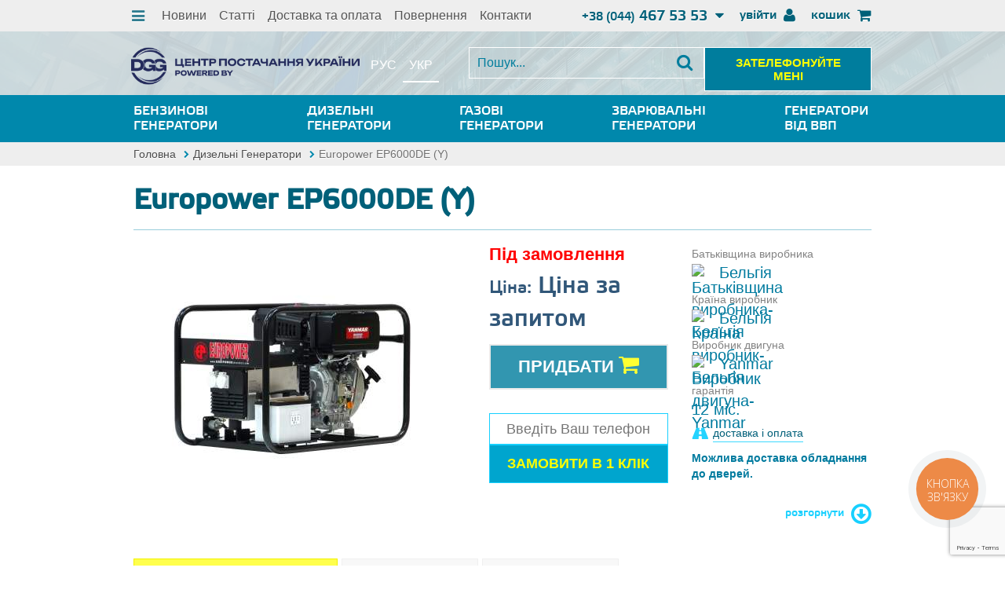

--- FILE ---
content_type: text/html; charset=utf-8
request_url: https://dgg.com.ua/europower-ep6000de-y/p1336/
body_size: 9538
content:
<!DOCTYPE html PUBLIC "-//W3C//DTD XHTML 1.0 Transitional//EN" "http://www.w3.org/TR/xhtml1/DTD/xhtml1-transitional.dtd"> <html lang="uk"> <head itemscope itemtype="https://schema.org/WebSite"> <link rel="shortcut icon" href="/themes/basic/images/favicon.ico" type="image/x-icon"/> <meta http-equiv="X-UA-Compatible" content="IE=edge"/> <meta name="viewport" content="width=device-width, initial-scale=1"/> <meta name="description" content="Купити Europower EP6000DE (Y) в інтернет-магазині «Центр постачання України». Характеристики, фото, відгуки, гарантія. 🚚 Доставка по Україні: Київ, Харків, Дніпро, Одеса, Львів та інші міста" /> <link itemprop="url" rel="canonical" href="https://dgg.com.ua/europower-ep6000de-y/p1336/" /> <link rel="stylesheet" type="text/css" href="/assets/2def0854/style.css" /> <link rel="stylesheet" type="text/css" href="/assets/48e059ed/jui/css/base/jquery-ui.css" /> <link rel="stylesheet" type="text/css" href="/themes/basic/css/product.css" /> <link rel="stylesheet" type="text/css" href="/themes/basic/js/scrollbar/jquery.scrollbar.css" /> <link rel="stylesheet" type="text/css" href="/themes/basic/css/font-awesome.css" /> <link rel="stylesheet" type="text/css" href="/themes/basic/css/bootstrap.css" /> <link rel="stylesheet" type="text/css" href="/themes/basic/css/popup.css" /> <link rel="stylesheet" type="text/css" href="/themes/basic/css/bootstrap_col_5.css" /> <link rel="stylesheet" type="text/css" href="/themes/basic/js/slick/slick.css" /> <link rel="stylesheet" type="text/css" href="/themes/basic/js/slick/slick-theme.css" /> <link rel="stylesheet" type="text/css" href="/themes/basic/css/mainStyle.css" /> <link rel="stylesheet" type="text/css" href="/themes/basic/css/HeaderFooter.css" /> <link rel="stylesheet" type="text/css" href="/themes/basic/css/autocomplete.css" /> <script type="text/javascript" src="/assets/48e059ed/jquery.min.js"></script> <script type="text/javascript" src="/assets/48e059ed/jui/js/jquery-ui.min.js"></script> <script type="text/javascript" src="/assets/48e059ed/jquery.yiiactiveform.js"></script> <script type="text/javascript" src="/assets/351735b7/script.js"></script> <script type="text/javascript" src="/assets/31a88ad1/html2canvas.js"></script> <script type="text/javascript" src="/themes/basic/js/product.js"></script> <script type="text/javascript" src="/assets/a77d5fe2/js/jquery.color.2.1.0.js"></script> <script type="text/javascript" src="/assets/a77d5fe2/js/jquery.scrollTo.min.js"></script> <script type="text/javascript" src="/assets/a77d5fe2/js/script.js"></script> <script type="text/javascript" src="/themes/basic/js/script.js?ver=2.2"></script> <script type="text/javascript" src="/themes/basic/js/maskedinput.js"></script> <script type="text/javascript" src="/themes/basic/js/jquery.lazyload.min.js"></script> <script type="text/javascript" src="/themes/basic/js/scrollbar/jquery.scrollbar.min.js"></script> <script type="text/javascript" src="/themes/basic/js/bootstrap.js"></script> <script type="text/javascript" src="/themes/basic/js/slick/slick.min.js"></script> <script type="text/javascript" src="/themes/basic/js/showText.js"></script> <script type="text/javascript" src="/themes/basic/js/brandSlider.js"></script> <script type="text/javascript" src="/themes/basic/js/ViewHistory.js"></script> <script type="text/javascript" src="/themes/basic/js/addtocopy.js"></script> <script type="text/javascript"> /*<![CDATA[*/ var $_url = "/message_error/default/index/";var $_button_text = "Підтвердити"; var commentsReplyFormUrl = "/comments/handler/replyform/"; var commentsUpdateFormUrl = "/comments/handler/updateform/"; var commentsCreateUrl = "/comments/handler/create/"; var commentsUpdateUrl = "/comments/handler/update/"; var commentsDeleteUrl = "/comments/handler/delete/"; var commentsLikesUrl = "/comments/handler/likes/"; var pageUrl = "/europower-ep6000de-y/p1336/"; var lang = { 'cartTitle': 'Ви додали товар до кошика', 'cartClose': 'Продовжити покупки', 'cartOrder': 'Оформити', }; /*]]>*/ </script> <title itemprop='name'>Europower EP6000DE (Y) купити в Україні | характеристики, опис, відгуки</title> <script async src="https://www.googletagmanager.com/gtag/js?id=UA-72629723-1"></script><script>window.dataLayer = window.dataLayer || [];function gtag(){dataLayer.push(arguments);}gtag('js', new Date());gtag('config', 'UA-72629723-1');</script><script>(function(w,d,s,l,i){w[l]=w[l]||[];w[l].push({'gtm.start':new Date().getTime(),event:'gtm.js'});var f=d.getElementsByTagName(s)[0],j=d.createElement(s),dl=l!='dataLayer'?'&l='+l:'';j.async=true;j.src='https://www.googletagmanager.com/gtm.js?id='+i+dl;f.parentNode.insertBefore(j,f);})(window,document,'script','dataLayer','GTM-NDF8KLJ');</script> <!-- Google Tag Manager --> <script>(function(w,d,s,l,i){w[l]=w[l]||[];w[l].push({'gtm.start': new Date().getTime(),event:'gtm.js'});var f=d.getElementsByTagName(s)[0], j=d.createElement(s),dl=l!='dataLayer'?'&l='+l:'';j.async=true;j.src= 'https://www.googletagmanager.com/gtm.js?id='+i+dl;f.parentNode.insertBefore(j,f); })(window,document,'script','dataLayer','GTM-NZN879KN');</script> <!-- End Google Tag Manager --> <!-- Google tag (gtag.js) --> <script async src="https://www.googletagmanager.com/gtag/js?id=G-DNQ9LB5VB5"></script> <script> window.dataLayer = window.dataLayer || []; function gtag(){dataLayer.push(arguments);} gtag('js', new Date()); gtag('config', 'G-DNQ9LB5VB5'); </script> <!-- Google tag (gtag.js) --> <script async src="https://www.googletagmanager.com/gtag/js?id=G-8L66CNDJ56"></script> <script> window.dataLayer = window.dataLayer || []; function gtag(){dataLayer.push(arguments);} gtag('js', new Date()); gtag('config', 'G-8L66CNDJ56'); </script> </head> <body> <!-- Google Tag Manager (noscript) --> <noscript><iframe src="https://www.googletagmanager.com/ns.html?id=GTM-NZN879KN" height="0" width="0" style="display:none;visibility:hidden"></iframe></noscript> <!-- End Google Tag Manager (noscript) --> <noscript><iframe src="https://www.googletagmanager.com/ns.html?id=GTM-NDF8KLJ"height="0" width="0" style="display:none;visibility:hidden"></iframe></noscript> <header> <div class="myMenu n-show"> <a href="#" class="hidden-myMenu"><i class="fa fa-bars btnHiddenMenu"></i></a> <ul class="slide-menu"> <li class=""> <a href="/news/"> Новини</a> </li> <li class=""> <a href="/articles/"> Статті</a> </li> <li class=""> <a href="/delivery/"> Доставка та оплата</a> </li> <li class=""> <a href="/vozvrat/"> Повернення</a> </li> <li class=""> <a href="/contacts/"> Контакти</a> </li> </ul> <div class="slide-catalog "> <div> <a href="/benzinovye-generatory/c251/"> Бензинові генератори</a> </div> </div> <div class="slide-catalog "> <div> <a href="/dizelnye-generatory/c252/"> Дизельні генератори</a> </div> </div> <div class="slide-catalog "> <div> <a href="/gazovye-generatory/c253/"> Газові генератори</a> </div> </div> <div class="slide-catalog "> <div> <a href="/svarochnye-generatory/c254/"> Зварювальні генератори</a> </div> </div> <div class="slide-catalog "> <div> <a href="/generatory-ot-vom/c255/"> Генератори від ВВП</a> </div> </div> </div> <div class="container-fluid UserMenu"> <div class="container"> <ul class="ListMenu ListMenuLeft"> <li> <a href="#" class="myMenu-btn"><i class="fa fa-bars btnHiddenMenu"></i></a> </li> </ul> <ul class="ListMenu hidden-xs menuUser"> <li class=""> <a href="/news/"> Новини</a> </li> <li class=""> <a href="/articles/"> Статті</a> </li> <li class=""> <a href="/delivery/"> Доставка та оплата</a> </li> <li class=""> <a href="/vozvrat/"> Повернення</a> </li> <li class=""> <a href="/contacts/"> Контакти</a> </li> </ul> <ul class="ListMenuRight ListMenu"> <li> <div class="personal-login user-auth-infoblock"> <a href="javascript:void(0);" class="auth_btn">увійти <i class="fa fa-user"></i></a> </div> <div style="display:none"> <div id="popup-auth"> <div id="auth_form"> <form id="popuo-login-form" action="/auth/login/" method="POST"> <div class="auth-form-data"> <div class="form-row"> <div class="form-field-name"> <label for="LoginForm_username" class="required">Логін (телефон) <span class="required">*</span></label> </div> <div class="form-field-input"> <input placeholder="Введіть ваш логін" class="phone-login-field" name="LoginForm[username]" id="LoginForm_username" type="text" /> </div> <div class="form-field-error"> <div class="errorMessage" id="LoginForm_username_em_" style="display:none"></div> </div> </div> <div class="form-row m-top"> <div class="form-field-name"> <label for="LoginForm_password" class="required">Пароль <span class="required">*</span></label> </div> <div class="form-field-input"> <input placeholder="Введіть Ваш пароль" name="LoginForm[password]" id="LoginForm_password" type="password" /> </div> <div class="form-field-error"> <div class="errorMessage" id="LoginForm_password_em_" style="display:none"></div> </div> </div> <div class="form-row"> <div class="remember-field"> <input id="ytLoginForm_rememberMe" type="hidden" value="0" name="LoginForm[rememberMe]" /><input name="LoginForm[rememberMe]" id="LoginForm_rememberMe" value="1" type="checkbox" /> <label for="LoginForm_rememberMe">Запам'ятати мене</label> </div> <div class="form-field-error"> <div class="errorMessage" id="LoginForm_rememberMe_em_" style="display:none"></div> </div> </div> <div class="form-row row-btn"> <input type="submit" name="yt0" value="Вхід" /> </div> </div> </form> <div class="popup-add-btn"> <a class="auth-btn register-btn" href="/auth/registration/">реєстрація</a> <a class="auth-btn remind-btn" href="/auth/remind/">відновити пароль</a> <div class="clear"></div> </div> </div> </div></div></li> <li class="dropDownTel"> <a class="name" href="tel:+380444675353"> <small>+38 (044)</small> 467 53 53 <i class="fa fa-caret-down"></i></a> <div class="dropDownTelUl"> <ul> <li><a href="tel:+380444675353"><small>+38 (044)</small> 467 53 53</a></li> <li><a href="tel:+380678419194"><small>+38 (067)</small> 841 91 94</a></li> <li><a href="tel:+380933831026"><small>+38 (093)</small> 383 10 26</a></li> </ul> </div> </li> <li id="small-cart"> <a href="/cart/">кошик <i class="fa fa-shopping-cart"></i></a> <a class="ajax-cart" href="/cart/ajaxcart/"></a> <div class="sc-num empty"> 0</div> </li> </ul> </div> </div> <div style="display: none"> <div style="display:none"> <div id="popupCallMe"> <div id="call-me"> <form id="call-papup-form" action="/callback/" method="POST"> <div class="form-row"> <div class="form-field-name"> <label> ми Вам передзвонимо </label> </div> <div class="form-field-input"> <input placeholder="Ваш телефон" id="contact_form" name="ContactForm[contact]" type="text" /> </div> </div> <div class="row-error"> <div class="errorMessage" id="ContactForm_contact_em_" style="display:none"></div> </div> <div class="form-row row-btn"> <input name="send" id="send-contact-form-btn" type="submit" value="Надіслати" /> </div> </form> </div> </div> </div></div> <div class="conteiner-fluid SearchHeader SearchHeaderBg"> <div class="container designFix"> <div class="row"> <div class="col-md-5 col-sm-6 col-xs-12 position"> <a class="" href="/"><img src="/themes/basic/images/logo.png" alt="Центр постачання України logo"/></a> <div class="lang"><div class="ru"><a href="/ru/europower-ep6000de-y/p1336/">рус</a></div> <div class="lang uk">укр</div></div></div> <div class="col-md-4 col-sm-6 col-xs-12"> <form id="search-form" action="/search/" method="get"><div class="SearchBox "> <input placeholder="Пошук..." id="Search_q" type="text" value="" name="Search[q]" /> <button type="submit"><i class="fa fa-search"></i></button> </div> </form> </div> <div class="col-md-3"> <button class="button CallMe pull-right hidden-sm hidden-xs callMeBtn">ЗАТЕЛЕФОНУЙТЕ МЕНІ</button> </div> </div> </div> </div> <div class="conteiner-fluid GeneratorMenu"> <div class="container designFix gineratornoe"> <div class="row"> <div class="col15-md-3 col-xs-12 "> <div class="gMenu"> <a href="/benzinovye-generatory/c251/"> Бензинові генератори</a> </div> </div> <div class="col15-md-3 col-xs-12 "> <div class="gMenu"> <a href="/dizelnye-generatory/c252/"> Дизельні генератори</a> </div> </div> <div class="col15-md-3 col-xs-12 "> <div class="gMenu"> <a href="/gazovye-generatory/c253/"> Газові генератори</a> </div> </div> <div class="col15-md-3 col-xs-12 "> <div class="gMenu"> <a href="/svarochnye-generatory/c254/"> Зварювальні генератори</a> </div> </div> <div class="col15-md-3 col-xs-12 "> <div class="gMenu"> <a href="/generatory-ot-vom/c255/"> Генератори від ВВП</a> </div> </div> </div> </div> </div> </header> <!--зображення в шапці--> <div class="imgHeader sliderInHeader"></div> <div id="page-wrapper"> <div class="container-fluid breadCrumbBg"> <div class="container"> <div id="breadcrumb"> <div class="breadcrumbs"> <a href="/">Головна</a><span class="sp"></span><a href="/dizelnye-generatory/c252/">Дизельні генератори</a><span class="sp"></span><span title="Europower EP6000DE (Y)">Europower EP6000DE (Y)</span></div></div> </div> </div> <div itemscope itemtype="https://schema.org/Product"> <div class="container-fluid"> <div class="container"> <div class="row"> <div class="col-xs-12 hr"> <span itemprop="brand" style="display:none">Europower</span> <h1><span itemprop="name">Europower EP6000DE (Y)</span></h1> </div> </div> <div class="row"> <div class="col15-sm-7 col-xs-12"> <div class="mainImgCatalog slider-for"> <div class="mainImgHeigh"> <div class="mainImgTable"> <div class="mainImgTableCell"> <img alt="Europower EP6000DE (Y)" itemprop="image" src="/showimg/large/?path=/product_images/dir_380/dir_1336/1.jpg" /> </div> </div> </div> </div> </div> <div class="col15-sm-8 col-xs-12"> <div class="row" itemprop="offers" itemscope itemtype="https://schema.org/Offer"> <div class="col-xs-12 col-sm-12 col-md-6 buyForm"> <span class="availability"> <span class='presence-limited'>Під замовлення</span> </span> <span class="price"><span class="priceText">Ціна:</span> <meta itemprop="priceCurrency" content="UAH" /> <span itemprop="price">Ціна за запитом</span> </span> <meta itemprop="priceValidUntil" content="07-02-2026"> <link itemprop="availability" href="https://schema.org/InStock"/> <button class="button buyBtn aBuyBtn" data-img=".mainImgCatalog img" data-href="/cart/add/1336/"> Придбати <i class="fa fa-shopping-cart"></i> </button> <!-- comment --> <form id="fast-form" action="/catalog/orderFast/" method="POST"> <input type="hidden" value="1336" name="id" id="id" /> <input placeholder="Введіть Ваш телефон" name="FastOrder[contact]" id="FastOrder_contact" type="text" /> <script src="https://www.google.com/recaptcha/api.js" async defer></script> <div class="g-recaptcha" data-sitekey="6LcqRTUpAAAAAIWH5HkU0ah3K62k5CGeHtRRVoI7" data-callback="onSubmit" data-size="invisible"> </div> <div class="cons-btn"> <input name="send" class="button CallMe" type="submit" value="ЗАМОВИТИ В 1 КЛІК" /> </div> <div class="row-error"> <div class="text-danger" id="FastOrder_contact_em_" style="display:none"></div> </div> <script defer> function onSubmit(token) { console.log(true); } var grecaptchaRun = function() { grecaptcha.execute(); }; setTimeout( grecaptchaRun , 1500); document.querySelector('.cons-btn .button.CallMe').addEventListener('click', function() { grecaptcha.execute(); }); </script> </form> <!-- comment --> </div> <div class="col-xs-12 col-sm-12 col-md-6 shortInfo"> <div> <div class="text">Батьківщина виробника</div> <div class="textContent"> <img src="/upload/features/values/1448024442.png" alt="Батьківщина виробника-Бельгія" /> Бельгія </div> </div> <div> <div class="text">Країна виробник</div> <div class="textContent"> <img src="/upload/features/values/1448465252.png" alt="Країна виробник-Бельгія" /> Бельгія </div> </div> <div> <div class="text">Виробник двигуна</div> <div class="textContent"> <img src="/upload/features/values/1729845037.jpg" alt="Виробник двигуна-Yanmar" /> Yanmar </div> </div> <div> <div class="text">гарантія</div> <div class="textContent"> 12 міс. </div> </div> <div class="sendAndPay"> <a href="/delivery/">доставка і оплата</a> <div style="font-size:14px;"><b>Можлива доставка обладнання до дверей.</b></div> </div> </div> <div class="moreText"> <div class="col-xs-12 shortText"> <div class="grad-desc" data-obj="grad-desc"> </div> </div> <div class="col-xs-12 openBtn"> <div class="moreInfo closeM" id="moreInfo" data-text=згорнути> <span>розгорнути</span> <i class="fa fa-arrow-circle-o-down"></i> </div> </div> </div> </div> </div> </div> </div> </div> <div class="container"> <div class="row"> <div class="col-xs-12"> <div class="tabs"> <ul class="nav nav-tabs"> <li class="active"> <a href="#tab-1" data-toggle="tab">Характеристики</a> </li> <li class=""> <a href="#tab-2" data-toggle="tab">Опис</a> </li> <li id="tab-comment" class="notLast"> <a href="#tab-3" data-toggle="tab">Відгуки</a> </li> </ul> <div class="tab-content"> <div class="tab-pane fade in active" id="tab-1"> <table> <tbody> <tr> <th colspan="2"> <h2>Технічні параметри електроагрегату "Europower EP6000DE (Y)" </h2></th> </tr> <tr> <td>Максимальна потужність</td> <td> 5.5 кВа </td> </tr> <tr> <td>Номінальна потужність</td> <td> 4.9 кВа </td> </tr> <tr> <td>Кількість фаз</td> <td> 1 Ф </td> </tr> <tr> <td>Напруга</td> <td> 230V </td> </tr> <tr> <td>Спосіб пуску</td> <td> Ручний/Електро </td> </tr> <tr> <td>Габарити (Д*Ш*В)</td> <td> 830х510х560 мм </td> </tr> <tr> <td>Вага</td> <td> 110 кг </td> </tr> <tr> <td>Рівень шумового тиску</td> <td> 83 дБ(а) </td> </tr> <tr> <td>Категорія</td> <td> Відкритого виконання </td> </tr> <tr> <th colspan="2"> <div>Двигун</div> </tr> <tr> <td>Виробник двигуна</td> <td> Yanmar </td> </tr> <tr> <td>Модель</td> <td> L100N </td> </tr> <tr> <td>Кількість циліндрів</td> <td> 1 шт </td> </tr> <tr> <td>Швидкість обертання</td> <td> 3000 об./хв </td> </tr> <tr> <td>Тип охолодження</td> <td> з повітряним охолодженням </td> </tr> <tr> <td>Вид палива</td> <td> Дизель </td> </tr> <tr> <td>Об'єм паливного баку</td> <td> 5.4 л </td> </tr> <tr> <td>Витрата палива при 75% навантаженні</td> <td> 1.8 л/год </td> </tr> <tr> <th colspan="2"> <div>Альтернатор</div> </tr> <tr> <td>Виробник альтернатору</td> <td> Sincro </td> </tr> <tr> <td>Тип</td> <td> Синхронний </td> </tr> <tr> <td>Клас захисту</td> <td> IP23 </td> </tr> <tr> <td>Частота струму</td> <td> 50 Гц </td> </tr> <tr> <th colspan="2"> <div>Оснащення (стандартне)</div> </tr> <tr> <td>Оснащення</td> <td> Зупинка двигуна при недостатньому рівні мастила., Термомагнітний запобіжник – розмикач ланцюга., 2 розетки 230В - 16A </td> </tr> <tr class="bntPrintRow"> <td></td> <td> <div class="bntPrint"> <!--noindex--><a rel="nofollow" class="bntPrintLink" href="/catalog/print/europower-ep6000de-y/p1336/" target="_blank">РОЗДРУКУВАТИ <i class="fa fa-print"></i></a><!--/noindex--> </div> </td> </tr> </tbody> </table> </div> <div class="tab-pane fade position " id="tab-2"> <div class="content"> <h2 class="title">Опис генератора "Europower EP6000DE (Y)"</h2> <span itemprop="description"></span> </div> </div> <div class="tab-pane fade position" id="tab-3"> <div class="row correctColl"> <div class="col-sm-6 col-xs-12"> <div role="tree" class="tree scrollbar-vista"> <div class="none-comments">Відгуків про "Europower EP6000DE (Y)" ще немає.</br> Будьте першим!</div> </div> </div> <div class="col-sm-6 col-xs-12"> <div class="comment-form"> <form id="comment-form" action="/comments/handler/create/" method="post"><div class="row"> <input name="Comment[type_comment]" id="Comment_type_comment" type="hidden" value="product" /> <input name="Comment[id_article]" id="Comment_id_article" type="hidden" value="1336" /> <div class="col-xs-12 hr"> <h2 class="title">ДОДАТИ ВІДГУК до Europower EP6000DE (Y)</h2> </div> <div role="input-container" class="form-group col-xs-12"> <div class="input-group"> <span class="inputName">Ім'я</span> <input class="form-control" placeholder="Введіть ваше ім&#039;я" name="Comment[author]" id="Comment_author" type="text" maxlength="128" /> </div> <div class="text-danger" id="Comment_author_em_" style="display:none"></div> </div> <div role="input-container" class="form-group col-xs-12"> <div class="input-group"> <span class="inputName">E-mail <span class="required">*</span></span> <input class="form-control" placeholder="Введіть ваш e-mail" name="Comment[email]" id="Comment_email" type="text" maxlength="128" /> </div> <div class="text-danger" id="Comment_email_em_" style="display:none"></div> </div> <div role="input-container" class="form-group col-md-12"> <div class="input-group"> <span class="inputName">Відгук <span class="required">*</span></span> <textarea class="form-control" placeholder="Напишіть коментар" rows="3" name="Comment[content]" id="Comment_content"></textarea> </div> <div class="text-danger" id="Comment_content_em_" style="display:none"></div> </div> <div class="orm-group col-md-12 wrap-captch"> <div class="input-group"> <span class="inputName">Перевірочний код <span class="required">*</span></span> <div class="form-row captch-row"> <div class="form-field-input"> <div class="captch-block"> <img class="" id="captch-image" src="/comments/handler/captcha/?v=6974171399756" alt="" /> </div> <input class="verifyCode" name="Comment[verifyCode]" id="Comment_verifyCode" type="text" /> <div class="refresh"></div> <div class="clear"></div> </div> <div class="form-field-error"> <div class="errorMessage" id="Comment_verifyCode_em_" style="display:none"></div> </div> </div> </div> </div> <div class="col-xs-12"> <div class="input-group"> <div class="needInputText"><span class="required">*</span> Поля обов'язкові для заповнення</div> </div> <button role="reply" data-is-new="true" class="btn btn-success button buyBtn send"> Надіслати </button> </div> </div> <input value="/europower-ep6000de-y/p1336/" name="Comment[url]" id="Comment_url" type="hidden" /> </form> </div> </div> </div> <div id="comment-messages" style="display: none"> <div class="msg-title">Дякую, Ваш коментар прийнято!</div> <div class="msg-text">Він з'явиться після підтвердження модератором.</div> <div class="msg-close">Закрити</div> </div> </div> </div> </div> </div> </div> </div> </div> <div class="container-fluid"> <div class="container"> <div class="row"> <div class="col-xs-12 hr"> <div class="subcategory">ПОДІБНІ ГЕНЕРАТОРИ</div> </div> </div> </div> <div class="container"> <div class="sliderItems"> <button type="button" class="btnNextG"><i class="fa fa-angle-right"></i></button> <button type="button" class="btnPrevG"><i class="fa fa-angle-left"></i></button> <div class="viewRepiatG mainList"> <div class="generatorItem"> <div class="text name"> <a href="/alimar-alm-d-10000me/p2995/" class='product-link'> Alimar ALM-D-10000ME</a> </div> <div class="text power"> 10 кВа, 230V </div> <div class="imgAndShortInfo"> <div class="shortInfo"> <p>Електростанція Alimar відрізняється від конкурентів невисокою ціною та прийнятною якістю складання. Alimar ALM-D-10000ME має всі переваги дизельного генератора даного класу, а саме: економічність, збільшений ресурс двигуна, високий ККД, невибагливість до якості палива, низька собівартість ТО.</p> </div> <img id="pic2995" class="lazy item-image" data-original="/showimg/mlarge/?path=/product_images/dir_142/dir_2995/1.jpg&amp;alt=Alimar ALM-D-10000ME" src="/showimg/mlarge/?path=/product_images/dir_142/dir_2995/1.jpg&amp;alt=Alimar ALM-D-10000ME" alt="Alimar ALM-D-10000ME" /> </div> <div class="text price"> 102000 <span>грн</span> </div> <button class="button buyBtn aBuyBtn" data-href="/cart/add/2995/" >ПРИДБАТИ <i class="fa fa-shopping-cart"></i></button> <div class="text availability"> <span class='presence-limited'>Під замовлення</span> </div> </div> <div class="generatorItem"> <div class="text name"> <a href="/alimar-alm-d-7500me/p2993/" class='product-link'> Alimar ALM-D-7500ME</a> </div> <div class="text power"> 7 кВа, 230V </div> <div class="imgAndShortInfo"> <div class="shortInfo"> <p>Электростанция Alimar отличается от конкурентов невысокой ценой и приемлемым качеством сборки. Alimar ALM-D-7500ME обладает всеми преимуществами дизельного генератора данного класса, а именно: экономичность, увеличенный ресурс двигателя, высокий КПД, неприхотливость к качеству топлива, низкая себестоимость ТО.&nbsp;</p> </div> <img id="pic2993" class="lazy item-image" data-original="/showimg/mlarge/?path=/product_images/dir_142/dir_2993/1.jpg&amp;alt=Alimar ALM-D-7500ME" src="/showimg/mlarge/?path=/product_images/dir_142/dir_2993/1.jpg&amp;alt=Alimar ALM-D-7500ME" alt="Alimar ALM-D-7500ME" /> </div> <div class="text price"> 63000 <span>грн</span> </div> <button class="button buyBtn aBuyBtn" data-href="/cart/add/2993/" >ПРИДБАТИ <i class="fa fa-shopping-cart"></i></button> <div class="text availability"> <span class='presence-limited'>Під замовлення</span> </div> </div> <div class="generatorItem"> <div class="text name"> <a href="/alimar-alm-ds-13500me/p3057/" class='product-link'> Alimar ALM-DS-13500ME</a> </div> <div class="text power"> 13.5 кВа, 230V </div> <div class="imgAndShortInfo"> <img id="pic3057" class="lazy item-image" data-original="/showimg/mlarge/?path=/product_images/dir_142/dir_3057/1.png&amp;alt=Alimar ALM-DS-13500ME" src="/showimg/mlarge/?path=/product_images/dir_142/dir_3057/1.png&amp;alt=Alimar ALM-DS-13500ME" alt="Alimar ALM-DS-13500ME" /> </div> <div class="text price"> 201199 <span>грн</span> </div> <button class="button buyBtn aBuyBtn" data-href="/cart/add/3057/" >ПРИДБАТИ <i class="fa fa-shopping-cart"></i></button> <div class="text availability"> <span class='presence-limited'>Під замовлення</span> </div> </div> <div class="generatorItem"> <div class="text name"> <a href="/altas-aj-wp110/p2719/" class='product-link'> Altas AJ-WP110</a> </div> <div class="text power"> 110 кВа, 230/400V </div> <div class="imgAndShortInfo"> <img id="pic2719" class="lazy item-image" data-original="/showimg/mlarge/?path=/product_images/dir_142/dir_2719/1.jpg&amp;alt=Altas AJ-WP110" src="/showimg/mlarge/?path=/product_images/dir_142/dir_2719/1.jpg&amp;alt=Altas AJ-WP110" alt="Altas AJ-WP110" /> </div> <div class="text price"> Ціна за запитом </div> <button class="button buyBtn aBuyBtn" data-href="/cart/add/2719/" >ПРИДБАТИ <i class="fa fa-shopping-cart"></i></button> <div class="text availability"> <span class='presence-limited'>Під замовлення</span> </div> </div> <div class="generatorItem"> <div class="text name"> <a href="/altas-aj-wp110-silent/p2720/" class='product-link'> Altas AJ-WP110 Silent</a> </div> <div class="text power"> 110 кВа, 230/400V </div> <div class="imgAndShortInfo"> <img id="pic2720" class="lazy item-image" data-original="/showimg/mlarge/?path=/product_images/dir_142/dir_2720/1.jpg&amp;alt=Altas AJ-WP110 Silent" src="/showimg/mlarge/?path=/product_images/dir_142/dir_2720/1.jpg&amp;alt=Altas AJ-WP110 Silent" alt="Altas AJ-WP110 Silent" /> </div> <div class="text price"> Ціна за запитом </div> <button class="button buyBtn aBuyBtn" data-href="/cart/add/2720/" >ПРИДБАТИ <i class="fa fa-shopping-cart"></i></button> <div class="text availability"> <span class='presence-limited'>Під замовлення</span> </div> </div> <div class="generatorItem"> <div class="text name"> <a href="/altas-aj-wp125/p2730/" class='product-link'> Altas AJ-WP125</a> </div> <div class="text power"> 125 кВа, 230/400V </div> <div class="imgAndShortInfo"> <img id="pic2730" class="lazy item-image" data-original="/showimg/mlarge/?path=/product_images/dir_142/dir_2730/1.jpg&amp;alt=Altas AJ-WP125" src="/showimg/mlarge/?path=/product_images/dir_142/dir_2730/1.jpg&amp;alt=Altas AJ-WP125" alt="Altas AJ-WP125" /> </div> <div class="text price"> Ціна за запитом </div> <button class="button buyBtn aBuyBtn" data-href="/cart/add/2730/" >ПРИДБАТИ <i class="fa fa-shopping-cart"></i></button> <div class="text availability"> <span class='presence-limited'>Під замовлення</span> </div> </div> <div class="generatorItem"> <div class="text name"> <a href="/altas-aj-wp125-silent/p2731/" class='product-link'> Altas AJ-WP125 Silent</a> </div> <div class="text power"> 125 кВа, 230/400V </div> <div class="imgAndShortInfo"> <img id="pic2731" class="lazy item-image" data-original="/showimg/mlarge/?path=/product_images/dir_142/dir_2731/1.jpg&amp;alt=Altas AJ-WP125 Silent" src="/showimg/mlarge/?path=/product_images/dir_142/dir_2731/1.jpg&amp;alt=Altas AJ-WP125 Silent" alt="Altas AJ-WP125 Silent" /> </div> <div class="text price"> Ціна за запитом </div> <button class="button buyBtn aBuyBtn" data-href="/cart/add/2731/" >ПРИДБАТИ <i class="fa fa-shopping-cart"></i></button> <div class="text availability"> <span class='presence-limited'>Під замовлення</span> </div> </div> <div class="generatorItem"> <div class="text name"> <a href="/altas-aj-wp150/p2732/" class='product-link'> Altas AJ-WP150</a> </div> <div class="text power"> 150 кВа, 230/400V </div> <div class="imgAndShortInfo"> <img id="pic2732" class="lazy item-image" data-original="/showimg/mlarge/?path=/product_images/dir_142/dir_2732/1.jpg&amp;alt=Altas AJ-WP150" src="/showimg/mlarge/?path=/product_images/dir_142/dir_2732/1.jpg&amp;alt=Altas AJ-WP150" alt="Altas AJ-WP150" /> </div> <div class="text price"> Ціна за запитом </div> <button class="button buyBtn aBuyBtn" data-href="/cart/add/2732/" >ПРИДБАТИ <i class="fa fa-shopping-cart"></i></button> <div class="text availability"> <span class='presence-limited'>Під замовлення</span> </div> </div> <div class="generatorItem"> <div class="text name"> <a href="/altas-aj-wp150-silent/p2733/" class='product-link'> Altas AJ-WP150 Silent</a> </div> <div class="text power"> 150 кВа, 230/400V </div> <div class="imgAndShortInfo"> <img id="pic2733" class="lazy item-image" data-original="/showimg/mlarge/?path=/product_images/dir_142/dir_2733/1.jpg&amp;alt=Altas AJ-WP150 Silent" src="/showimg/mlarge/?path=/product_images/dir_142/dir_2733/1.jpg&amp;alt=Altas AJ-WP150 Silent" alt="Altas AJ-WP150 Silent" /> </div> <div class="text price"> Ціна за запитом </div> <button class="button buyBtn aBuyBtn" data-href="/cart/add/2733/" >ПРИДБАТИ <i class="fa fa-shopping-cart"></i></button> <div class="text availability"> <span class='presence-limited'>Під замовлення</span> </div> </div> <div class="generatorItem"> <div class="text name"> <a href="/altas-aj-wp170/p2734/" class='product-link'> Altas AJ-WP170</a> </div> <div class="text power"> 170 кВа, 230/400V </div> <div class="imgAndShortInfo"> <img id="pic2734" class="lazy item-image" data-original="/showimg/mlarge/?path=/product_images/dir_142/dir_2734/1.jpg&amp;alt=Altas AJ-WP170" src="/showimg/mlarge/?path=/product_images/dir_142/dir_2734/1.jpg&amp;alt=Altas AJ-WP170" alt="Altas AJ-WP170" /> </div> <div class="text price"> Ціна за запитом </div> <button class="button buyBtn aBuyBtn" data-href="/cart/add/2734/" >ПРИДБАТИ <i class="fa fa-shopping-cart"></i></button> <div class="text availability"> <span class='presence-limited'>Під замовлення</span> </div> </div> <div class="generatorItem"> <div class="text name"> <a href="/altas-aj-wp170-silent/p2735/" class='product-link'> Altas AJ-WP170 Silent</a> </div> <div class="text power"> 170 кВа, 230/400V </div> <div class="imgAndShortInfo"> <img id="pic2735" class="lazy item-image" data-original="/showimg/mlarge/?path=/product_images/dir_142/dir_2735/1.jpg&amp;alt=Altas AJ-WP170 Silent" src="/showimg/mlarge/?path=/product_images/dir_142/dir_2735/1.jpg&amp;alt=Altas AJ-WP170 Silent" alt="Altas AJ-WP170 Silent" /> </div> <div class="text price"> Ціна за запитом </div> <button class="button buyBtn aBuyBtn" data-href="/cart/add/2735/" >ПРИДБАТИ <i class="fa fa-shopping-cart"></i></button> <div class="text availability"> <span class='presence-limited'>Під замовлення</span> </div> </div> <div class="generatorItem"> <div class="text name"> <a href="/altas-aj-wp22/p2697/" class='product-link'> Altas AJ-WP22</a> </div> <div class="text power"> 22 кВа, 230/400V </div> <div class="imgAndShortInfo"> <img id="pic2697" class="lazy item-image" data-original="/showimg/mlarge/?path=/product_images/dir_142/dir_2697/1.jpg&amp;alt=Altas AJ-WP22" src="/showimg/mlarge/?path=/product_images/dir_142/dir_2697/1.jpg&amp;alt=Altas AJ-WP22" alt="Altas AJ-WP22" /> </div> <div class="text price"> Ціна за запитом </div> <button class="button buyBtn aBuyBtn" data-href="/cart/add/2697/" >ПРИДБАТИ <i class="fa fa-shopping-cart"></i></button> <div class="text availability"> <span class='presence-limited'>Під замовлення</span> </div> </div> <div class="generatorItem"> <div class="text name"> <a href="/altas-aj-wp22-silent/p2698/" class='product-link'> Altas AJ-WP22 Silent</a> </div> <div class="text power"> 22 кВа, 230/400V </div> <div class="imgAndShortInfo"> <img id="pic2698" class="lazy item-image" data-original="/showimg/mlarge/?path=/product_images/dir_142/dir_2698/1.jpg&amp;alt=Altas AJ-WP22 Silent" src="/showimg/mlarge/?path=/product_images/dir_142/dir_2698/1.jpg&amp;alt=Altas AJ-WP22 Silent" alt="Altas AJ-WP22 Silent" /> </div> <div class="text price"> Ціна за запитом </div> <button class="button buyBtn aBuyBtn" data-href="/cart/add/2698/" >ПРИДБАТИ <i class="fa fa-shopping-cart"></i></button> <div class="text availability"> <span class='presence-limited'>Під замовлення</span> </div> </div> <div class="generatorItem"> <div class="text name"> <a href="/altas-aj-wp225/p2736/" class='product-link'> Altas AJ-WP225</a> </div> <div class="text power"> 225 кВа, 230/400V </div> <div class="imgAndShortInfo"> <img id="pic2736" class="lazy item-image" data-original="/showimg/mlarge/?path=/product_images/dir_142/dir_2736/1.jpg&amp;alt=Altas AJ-WP225" src="/showimg/mlarge/?path=/product_images/dir_142/dir_2736/1.jpg&amp;alt=Altas AJ-WP225" alt="Altas AJ-WP225" /> </div> <div class="text price"> Ціна за запитом </div> <button class="button buyBtn aBuyBtn" data-href="/cart/add/2736/" >ПРИДБАТИ <i class="fa fa-shopping-cart"></i></button> <div class="text availability"> <span class='presence-limited'>Під замовлення</span> </div> </div> <div class="generatorItem"> <div class="text name"> <a href="/altas-aj-wp225-silent/p2737/" class='product-link'> Altas AJ-WP225 Silent</a> </div> <div class="text power"> 225 кВа, 230/400V </div> <div class="imgAndShortInfo"> <img id="pic2737" class="lazy item-image" data-original="/showimg/mlarge/?path=/product_images/dir_142/dir_2737/1.jpg&amp;alt=Altas AJ-WP225 Silent" src="/showimg/mlarge/?path=/product_images/dir_142/dir_2737/1.jpg&amp;alt=Altas AJ-WP225 Silent" alt="Altas AJ-WP225 Silent" /> </div> <div class="text price"> Ціна за запитом </div> <button class="button buyBtn aBuyBtn" data-href="/cart/add/2737/" >ПРИДБАТИ <i class="fa fa-shopping-cart"></i></button> <div class="text availability"> <span class='presence-limited'>Під замовлення</span> </div> </div> <div class="generatorItem"> <div class="text name"> <a href="/altas-aj-wp250/p2738/" class='product-link'> Altas AJ-WP250</a> </div> <div class="text power"> 250 кВа, 230/400V </div> <div class="imgAndShortInfo"> <img id="pic2738" class="lazy item-image" data-original="/showimg/mlarge/?path=/product_images/dir_142/dir_2738/1.jpg&amp;alt=Altas AJ-WP250" src="/showimg/mlarge/?path=/product_images/dir_142/dir_2738/1.jpg&amp;alt=Altas AJ-WP250" alt="Altas AJ-WP250" /> </div> <div class="text price"> Ціна за запитом </div> <button class="button buyBtn aBuyBtn" data-href="/cart/add/2738/" >ПРИДБАТИ <i class="fa fa-shopping-cart"></i></button> <div class="text availability"> <span class='presence-limited'>Під замовлення</span> </div> </div> <div class="generatorItem"> <div class="text name"> <a href="/altas-aj-wp250-silent/p2739/" class='product-link'> Altas AJ-WP250 Silent</a> </div> <div class="text power"> 250 кВа, 230/400V </div> <div class="imgAndShortInfo"> <img id="pic2739" class="lazy item-image" data-original="/showimg/mlarge/?path=/product_images/dir_142/dir_2739/1.jpg&amp;alt=Altas AJ-WP250 Silent" src="/showimg/mlarge/?path=/product_images/dir_142/dir_2739/1.jpg&amp;alt=Altas AJ-WP250 Silent" alt="Altas AJ-WP250 Silent" /> </div> <div class="text price"> Ціна за запитом </div> <button class="button buyBtn aBuyBtn" data-href="/cart/add/2739/" >ПРИДБАТИ <i class="fa fa-shopping-cart"></i></button> <div class="text availability"> <span class='presence-limited'>Під замовлення</span> </div> </div> <div class="generatorItem"> <div class="text name"> <a href="/altas-aj-wp28/p2699/" class='product-link'> Altas AJ-WP28</a> </div> <div class="text power"> 28 кВа, 230/400V </div> <div class="imgAndShortInfo"> <img id="pic2699" class="lazy item-image" data-original="/showimg/mlarge/?path=/product_images/dir_142/dir_2699/1.jpg&amp;alt=Altas AJ-WP28" src="/showimg/mlarge/?path=/product_images/dir_142/dir_2699/1.jpg&amp;alt=Altas AJ-WP28" alt="Altas AJ-WP28" /> </div> <div class="text price"> Ціна за запитом </div> <button class="button buyBtn aBuyBtn" data-href="/cart/add/2699/" >ПРИДБАТИ <i class="fa fa-shopping-cart"></i></button> <div class="text availability"> <span class='presence-limited'>Під замовлення</span> </div> </div> <div class="generatorItem"> <div class="text name"> <a href="/altas-aj-wp28-silent/p2700/" class='product-link'> Altas AJ-WP28 Silent</a> </div> <div class="text power"> 28 кВа, 230/400V </div> <div class="imgAndShortInfo"> <img id="pic2700" class="lazy item-image" data-original="/showimg/mlarge/?path=/product_images/dir_142/dir_2700/1.jpg&amp;alt=Altas AJ-WP28 Silent" src="/showimg/mlarge/?path=/product_images/dir_142/dir_2700/1.jpg&amp;alt=Altas AJ-WP28 Silent" alt="Altas AJ-WP28 Silent" /> </div> <div class="text price"> Ціна за запитом </div> <button class="button buyBtn aBuyBtn" data-href="/cart/add/2700/" >ПРИДБАТИ <i class="fa fa-shopping-cart"></i></button> <div class="text availability"> <span class='presence-limited'>Під замовлення</span> </div> </div> <div class="generatorItem"> <div class="text name"> <a href="/altas-aj-wp37/p2701/" class='product-link'> Altas AJ-WP37</a> </div> <div class="text power"> 37 кВа, 230/400V </div> <div class="imgAndShortInfo"> <img id="pic2701" class="lazy item-image" data-original="/showimg/mlarge/?path=/product_images/dir_142/dir_2701/1.jpg&amp;alt=Altas AJ-WP37" src="/showimg/mlarge/?path=/product_images/dir_142/dir_2701/1.jpg&amp;alt=Altas AJ-WP37" alt="Altas AJ-WP37" /> </div> <div class="text price"> Ціна за запитом </div> <button class="button buyBtn aBuyBtn" data-href="/cart/add/2701/" >ПРИДБАТИ <i class="fa fa-shopping-cart"></i></button> <div class="text availability"> <span class='presence-limited'>Під замовлення</span> </div> </div> </div> </div> </div> </div> <script> dataLayer.push({ ecommerce: null }); dataLayer.push({ event: "view_item", ecommerce: { currency: "UAH", value: "", items: [ { item_id: "1336", item_brand: "Europower", item_category: "Дизельные генераторы", item_name: "Europower EP6000DE (Y)", price: "", quantity: "1" } ] } }); </script> <div class="main-history"> <div class="container-fluid"> <div class="container"> <div class="row"> <div class="col-xs-12 hr"> <div class="subcategory">ІСТОРІЯ ПЕРЕГЛЯДУ</div> </div> </div> </div> <div class="container"> <div class="sliderItems"> <button type="button" class="btnNext"><i class="fa fa-angle-right"></i></button> <button type="button" class="btnPrev"><i class="fa fa-angle-left"></i></button> <div class="viewHistory"> <a href="/europower-ep6000de-y/p1336/"> <div class="historyItem"> <div class="name"> <span>Europower EP6000DE (Y)</span> <!-- генератор al-ko 2500 c--> </div> <div class="tableHistoryImages"> <div class="historyImages"> <div> <img id="top_pic1336" title="" src="/showimg/small/?path=/product_images/dir_380/dir_1336/1.jpg" alt="Europower EP6000DE (Y)" /> </div> </div> </div> <div class="price"> Ціна за запитом </div> <button class="button buyBtn aBuyBtn" data-href='/cart/add/1336/'>ПРИДБАТИ <i class="fa fa-shopping-cart"></i></button> <div class="availability"> <span class='presence-limited'>Під замовлення</span> </div> </div> </a> </div> </div> </div> </div> <div class="clear"></div> </div> <div class="clear"></div> </div> <!--Футор--> </div> <footer> <div class="container footerMenu"> <div class="row"> <div class="col15-md-3 col-xs-12"> <div class="gMenu"> <a href="/benzinovye-generatory/c251/"> Бензинові генератори</a> </div> </div> <div class="col15-md-3 col-xs-12"> <div class="gMenu"> <a href="/dizelnye-generatory/c252/"> Дизельні генератори</a> </div> </div> <div class="col15-md-3 col-xs-12"> <div class="gMenu"> <a href="/gazovye-generatory/c253/"> Газові генератори</a> </div> </div> <div class="col15-md-3 col-xs-12"> <div class="gMenu"> <a href="/svarochnye-generatory/c254/"> Зварювальні генератори</a> </div> </div> <div class="col15-md-3 col-xs-12"> <div class="gMenu"> <a href="/generatory-ot-vom/c255/"> Генератори від ВВП</a> </div> </div> </div> </div> <div class="container designFix"> <div class="row contactInfo"> <div class="col-md-3 col-xs-12"> <ul class="miniMenu"> <li> <a href="/news/"> Новини</a> </li> <li> <a href="/articles/"> Статті</a> </li> <li> <a href="/delivery/"> Доставка та оплата</a> </li> <li> <a href="/vozvrat/"> Повернення</a> </li> <li> <a href="/contacts/"> Контакти</a> </li> <li> <a href="/warranty/"> Гарантія</a> </li> <li> <a href="/about/"> Про нас</a> </li> </ul> </div> <div class="col-md-6 col-xs-12"> <div class="address hidden-sm hidden-xs"> вул. Кирилівська, 160 Б, Київ, Україна<p><a href="/contacts/#map">подивитись на карті</a></p> </div> <form id="mp-contact-form" action="/callback/" method="POST"> <div class="yourContact"> <input placeholder="Ваш телефон" name="ContactForm[contact]" id="ContactForm_contact" type="text" /> <button type="submit" class="button CallMe"><span class="hidden-xxs">ПЕРЕДЗВОНІТЬ МЕНІ</span><i class="fa fa-envelope-o"></i></button> <div class="clear"></div> </div> <div class="errorMessage" id="ContactForm_contact_em_" style="display:none"></div> </form> <div class="subscribe-wrapper footer-form"> <form id="rss-form" action="/main/subscribe/" method="POST"> <div class="yourContact"> <input placeholder="Ваш e-mail" name="RssForm[email]" id="RssForm_email" type="text" /> <button type="submit" class="button CallMe"><span class="hidden-xxs">ПІДПИСАТИСЯ</span><i class="fa fa-envelope-o"></i></button> <div class="clear"></div> </div> <div class="errorMessage" id="RssForm_email_em_" style="display:none"></div> <div class="subscribe-error"></div> </form> </div></div> <div class="col-md-3 col-sm-6 hidden-sm hidden-xs"> <ul class="contactPhone"> <li><a href="tel:+380444675553"><small>+38 (044)</small> 467 53 53</a></li> <li><a href="tel:+380678419194"><small>+38 (067)</small> 841 91 94</a></li> <li><a href="tel:+380933831026"><small>+38 (093)</small> 383 10 26</a></li> <!-- <li><a href="tel:+380996586555"><small>+38 (099)</small> 658 65 55</a></li> --> <!-- <li><a href="javascript:void(0);"><span></span></a></li> --> </ul> </div> </div> </div> <div class="developer"><a href="https://soft.ua" rel="nofollow noopener"><img alt="SOFT.ua logo" src="/themes/basic/images/logosoftua.svg"/></a></div> </footer> <script type="text/javascript"> (function(d, w, s) { var widgetHash = 'mvmzl6zw86zt5qte9orr', gcw = d.createElement(s); gcw.type = 'text/javascript'; gcw.async = true; gcw.src = '//widgets.binotel.com/getcall/widgets/'+ widgetHash +'.js'; var sn = d.getElementsByTagName(s)[0]; sn.parentNode.insertBefore(gcw, sn); })(document, window, 'script'); </script> <script type="text/javascript"> (function(d, w, s) { var widgetHash = 'xhzedgv40fbses0eulpm', ctw = d.createElement(s); ctw.type = 'text/javascript'; ctw.async = true; ctw.src = '//widgets.binotel.com/calltracking/widgets/'+ widgetHash +'.js'; var sn = d.getElementsByTagName(s)[0]; sn.parentNode.insertBefore(ctw, sn); })(document, window, 'script'); </script> <script type="text/javascript"> /*<![CDATA[*/ jQuery(function($) { jQuery('#fast-form').yiiactiveform({'validateOnSubmit':true,'validateOnChange':false,'validateOnType':false,'afterValidate':contactForm,'attributes':[{'id':'FastOrder_contact','inputID':'FastOrder_contact','errorID':'FastOrder_contact_em_','model':'FastOrder','name':'contact','enableAjaxValidation':true}],'errorCss':'error'}); jQuery('#captch-image').after("<a id=\"captch-refresh-btn\" href=\"\/comments\/handler\/captcha\/?refresh=1\">\u041e\u043d\u043e\u0432\u0438\u0442\u0438<\/a>"); jQuery(document).on('click', '#captch-refresh-btn', function(){ jQuery.ajax({ url: "\/comments\/handler\/captcha\/?refresh=1", dataType: 'json', cache: false, success: function(data) { jQuery('#captch-image').attr('src', data['url']); jQuery('body').data('/comments/handler/captcha.hash', [data['hash1'], data['hash2']]); } }); return false; }); jQuery('#comment-form').yiiactiveform({'validateOnSubmit':true,'validateOnChange':false,'errorCssClass':'has-error','successCssClass':'has-success','attributes':[{'id':'Comment_author','inputID':'Comment_author','errorID':'Comment_author_em_','model':'Comment','name':'author','enableAjaxValidation':true},{'id':'Comment_email','inputID':'Comment_email','errorID':'Comment_email_em_','model':'Comment','name':'email','enableAjaxValidation':true},{'id':'Comment_content','inputID':'Comment_content','errorID':'Comment_content_em_','model':'Comment','name':'content','enableAjaxValidation':true},{'id':'Comment_verifyCode','inputID':'Comment_verifyCode','errorID':'Comment_verifyCode_em_','model':'Comment','name':'verifyCode','enableAjaxValidation':true}],'errorCss':'error'}); jQuery('#popup-auth').dialog({'title':'Авторизація','autoOpen':false,'modal':true,'resizable':false,'width':'350','draggable':false,'height':'auto','dialogClass':'auth_dialog','close':function(){$("body").css("overflow", "auto");}}); jQuery('#popuo-login-form').yiiactiveform({'validateOnSubmit':true,'validateOnChange':false,'validateOnType':false,'afterValidate':authForm,'attributes':[{'id':'LoginForm_username','inputID':'LoginForm_username','errorID':'LoginForm_username_em_','model':'LoginForm','name':'username','enableAjaxValidation':true},{'id':'LoginForm_password','inputID':'LoginForm_password','errorID':'LoginForm_password_em_','model':'LoginForm','name':'password','enableAjaxValidation':true},{'id':'LoginForm_rememberMe','inputID':'LoginForm_rememberMe','errorID':'LoginForm_rememberMe_em_','model':'LoginForm','name':'rememberMe','enableAjaxValidation':true}],'errorCss':'error'}); jQuery('#popupCallMe').dialog({'title':'Зателефонуйте мені','autoOpen':false,'modal':true,'resizable':false,'draggable':false,'width':'420','height':'auto'}); jQuery('#call-papup-form').yiiactiveform({'validateOnSubmit':true,'validateOnChange':false,'validateOnType':false,'afterValidate':contactForm2,'attributes':[{'id':'ContactForm_contact','inputID':'ContactForm_contact','errorID':'ContactForm_contact_em_','model':'ContactForm','name':'contact','enableAjaxValidation':true}],'errorCss':'error'}); jQuery('#Search_q').autocomplete({'open':function( event, ui ) {$(".SearchBox").addClass("open");},'close':function( event, ui ) {$(".SearchBox").removeClass("open");},'showAnim':'fold','minLength':'2','select':function(e, ui){var url = ui.item.url || false; if(url) window.location.href = url;},'source':AutoComplete}); jQuery('#Search_q').data( 'autocomplete' )._renderItem = acItemRender; jQuery('#mp-contact-form').yiiactiveform({'validateOnSubmit':true,'validateOnChange':false,'validateOnType':false,'afterValidate':contactForm,'attributes':[{'id':'ContactForm_contact','inputID':'ContactForm_contact','errorID':'ContactForm_contact_em_','model':'ContactForm','name':'contact','enableAjaxValidation':true}],'errorCss':'error'}); jQuery('#rss-form').yiiactiveform({'validateOnSubmit':true,'validateOnChange':false,'validateOnType':false,'afterValidate':subscribe,'attributes':[{'id':'RssForm_email','inputID':'RssForm_email','errorID':'RssForm_email_em_','model':'RssForm','name':'email','enableAjaxValidation':true}],'errorCss':'error'}); }); /*]]>*/ </script> </body> </html>

--- FILE ---
content_type: text/html; charset=utf-8
request_url: https://www.google.com/recaptcha/api2/anchor?ar=1&k=6LcqRTUpAAAAAIWH5HkU0ah3K62k5CGeHtRRVoI7&co=aHR0cHM6Ly9kZ2cuY29tLnVhOjQ0Mw..&hl=en&v=PoyoqOPhxBO7pBk68S4YbpHZ&size=invisible&anchor-ms=20000&execute-ms=30000&cb=y8yco74j2uie
body_size: 49623
content:
<!DOCTYPE HTML><html dir="ltr" lang="en"><head><meta http-equiv="Content-Type" content="text/html; charset=UTF-8">
<meta http-equiv="X-UA-Compatible" content="IE=edge">
<title>reCAPTCHA</title>
<style type="text/css">
/* cyrillic-ext */
@font-face {
  font-family: 'Roboto';
  font-style: normal;
  font-weight: 400;
  font-stretch: 100%;
  src: url(//fonts.gstatic.com/s/roboto/v48/KFO7CnqEu92Fr1ME7kSn66aGLdTylUAMa3GUBHMdazTgWw.woff2) format('woff2');
  unicode-range: U+0460-052F, U+1C80-1C8A, U+20B4, U+2DE0-2DFF, U+A640-A69F, U+FE2E-FE2F;
}
/* cyrillic */
@font-face {
  font-family: 'Roboto';
  font-style: normal;
  font-weight: 400;
  font-stretch: 100%;
  src: url(//fonts.gstatic.com/s/roboto/v48/KFO7CnqEu92Fr1ME7kSn66aGLdTylUAMa3iUBHMdazTgWw.woff2) format('woff2');
  unicode-range: U+0301, U+0400-045F, U+0490-0491, U+04B0-04B1, U+2116;
}
/* greek-ext */
@font-face {
  font-family: 'Roboto';
  font-style: normal;
  font-weight: 400;
  font-stretch: 100%;
  src: url(//fonts.gstatic.com/s/roboto/v48/KFO7CnqEu92Fr1ME7kSn66aGLdTylUAMa3CUBHMdazTgWw.woff2) format('woff2');
  unicode-range: U+1F00-1FFF;
}
/* greek */
@font-face {
  font-family: 'Roboto';
  font-style: normal;
  font-weight: 400;
  font-stretch: 100%;
  src: url(//fonts.gstatic.com/s/roboto/v48/KFO7CnqEu92Fr1ME7kSn66aGLdTylUAMa3-UBHMdazTgWw.woff2) format('woff2');
  unicode-range: U+0370-0377, U+037A-037F, U+0384-038A, U+038C, U+038E-03A1, U+03A3-03FF;
}
/* math */
@font-face {
  font-family: 'Roboto';
  font-style: normal;
  font-weight: 400;
  font-stretch: 100%;
  src: url(//fonts.gstatic.com/s/roboto/v48/KFO7CnqEu92Fr1ME7kSn66aGLdTylUAMawCUBHMdazTgWw.woff2) format('woff2');
  unicode-range: U+0302-0303, U+0305, U+0307-0308, U+0310, U+0312, U+0315, U+031A, U+0326-0327, U+032C, U+032F-0330, U+0332-0333, U+0338, U+033A, U+0346, U+034D, U+0391-03A1, U+03A3-03A9, U+03B1-03C9, U+03D1, U+03D5-03D6, U+03F0-03F1, U+03F4-03F5, U+2016-2017, U+2034-2038, U+203C, U+2040, U+2043, U+2047, U+2050, U+2057, U+205F, U+2070-2071, U+2074-208E, U+2090-209C, U+20D0-20DC, U+20E1, U+20E5-20EF, U+2100-2112, U+2114-2115, U+2117-2121, U+2123-214F, U+2190, U+2192, U+2194-21AE, U+21B0-21E5, U+21F1-21F2, U+21F4-2211, U+2213-2214, U+2216-22FF, U+2308-230B, U+2310, U+2319, U+231C-2321, U+2336-237A, U+237C, U+2395, U+239B-23B7, U+23D0, U+23DC-23E1, U+2474-2475, U+25AF, U+25B3, U+25B7, U+25BD, U+25C1, U+25CA, U+25CC, U+25FB, U+266D-266F, U+27C0-27FF, U+2900-2AFF, U+2B0E-2B11, U+2B30-2B4C, U+2BFE, U+3030, U+FF5B, U+FF5D, U+1D400-1D7FF, U+1EE00-1EEFF;
}
/* symbols */
@font-face {
  font-family: 'Roboto';
  font-style: normal;
  font-weight: 400;
  font-stretch: 100%;
  src: url(//fonts.gstatic.com/s/roboto/v48/KFO7CnqEu92Fr1ME7kSn66aGLdTylUAMaxKUBHMdazTgWw.woff2) format('woff2');
  unicode-range: U+0001-000C, U+000E-001F, U+007F-009F, U+20DD-20E0, U+20E2-20E4, U+2150-218F, U+2190, U+2192, U+2194-2199, U+21AF, U+21E6-21F0, U+21F3, U+2218-2219, U+2299, U+22C4-22C6, U+2300-243F, U+2440-244A, U+2460-24FF, U+25A0-27BF, U+2800-28FF, U+2921-2922, U+2981, U+29BF, U+29EB, U+2B00-2BFF, U+4DC0-4DFF, U+FFF9-FFFB, U+10140-1018E, U+10190-1019C, U+101A0, U+101D0-101FD, U+102E0-102FB, U+10E60-10E7E, U+1D2C0-1D2D3, U+1D2E0-1D37F, U+1F000-1F0FF, U+1F100-1F1AD, U+1F1E6-1F1FF, U+1F30D-1F30F, U+1F315, U+1F31C, U+1F31E, U+1F320-1F32C, U+1F336, U+1F378, U+1F37D, U+1F382, U+1F393-1F39F, U+1F3A7-1F3A8, U+1F3AC-1F3AF, U+1F3C2, U+1F3C4-1F3C6, U+1F3CA-1F3CE, U+1F3D4-1F3E0, U+1F3ED, U+1F3F1-1F3F3, U+1F3F5-1F3F7, U+1F408, U+1F415, U+1F41F, U+1F426, U+1F43F, U+1F441-1F442, U+1F444, U+1F446-1F449, U+1F44C-1F44E, U+1F453, U+1F46A, U+1F47D, U+1F4A3, U+1F4B0, U+1F4B3, U+1F4B9, U+1F4BB, U+1F4BF, U+1F4C8-1F4CB, U+1F4D6, U+1F4DA, U+1F4DF, U+1F4E3-1F4E6, U+1F4EA-1F4ED, U+1F4F7, U+1F4F9-1F4FB, U+1F4FD-1F4FE, U+1F503, U+1F507-1F50B, U+1F50D, U+1F512-1F513, U+1F53E-1F54A, U+1F54F-1F5FA, U+1F610, U+1F650-1F67F, U+1F687, U+1F68D, U+1F691, U+1F694, U+1F698, U+1F6AD, U+1F6B2, U+1F6B9-1F6BA, U+1F6BC, U+1F6C6-1F6CF, U+1F6D3-1F6D7, U+1F6E0-1F6EA, U+1F6F0-1F6F3, U+1F6F7-1F6FC, U+1F700-1F7FF, U+1F800-1F80B, U+1F810-1F847, U+1F850-1F859, U+1F860-1F887, U+1F890-1F8AD, U+1F8B0-1F8BB, U+1F8C0-1F8C1, U+1F900-1F90B, U+1F93B, U+1F946, U+1F984, U+1F996, U+1F9E9, U+1FA00-1FA6F, U+1FA70-1FA7C, U+1FA80-1FA89, U+1FA8F-1FAC6, U+1FACE-1FADC, U+1FADF-1FAE9, U+1FAF0-1FAF8, U+1FB00-1FBFF;
}
/* vietnamese */
@font-face {
  font-family: 'Roboto';
  font-style: normal;
  font-weight: 400;
  font-stretch: 100%;
  src: url(//fonts.gstatic.com/s/roboto/v48/KFO7CnqEu92Fr1ME7kSn66aGLdTylUAMa3OUBHMdazTgWw.woff2) format('woff2');
  unicode-range: U+0102-0103, U+0110-0111, U+0128-0129, U+0168-0169, U+01A0-01A1, U+01AF-01B0, U+0300-0301, U+0303-0304, U+0308-0309, U+0323, U+0329, U+1EA0-1EF9, U+20AB;
}
/* latin-ext */
@font-face {
  font-family: 'Roboto';
  font-style: normal;
  font-weight: 400;
  font-stretch: 100%;
  src: url(//fonts.gstatic.com/s/roboto/v48/KFO7CnqEu92Fr1ME7kSn66aGLdTylUAMa3KUBHMdazTgWw.woff2) format('woff2');
  unicode-range: U+0100-02BA, U+02BD-02C5, U+02C7-02CC, U+02CE-02D7, U+02DD-02FF, U+0304, U+0308, U+0329, U+1D00-1DBF, U+1E00-1E9F, U+1EF2-1EFF, U+2020, U+20A0-20AB, U+20AD-20C0, U+2113, U+2C60-2C7F, U+A720-A7FF;
}
/* latin */
@font-face {
  font-family: 'Roboto';
  font-style: normal;
  font-weight: 400;
  font-stretch: 100%;
  src: url(//fonts.gstatic.com/s/roboto/v48/KFO7CnqEu92Fr1ME7kSn66aGLdTylUAMa3yUBHMdazQ.woff2) format('woff2');
  unicode-range: U+0000-00FF, U+0131, U+0152-0153, U+02BB-02BC, U+02C6, U+02DA, U+02DC, U+0304, U+0308, U+0329, U+2000-206F, U+20AC, U+2122, U+2191, U+2193, U+2212, U+2215, U+FEFF, U+FFFD;
}
/* cyrillic-ext */
@font-face {
  font-family: 'Roboto';
  font-style: normal;
  font-weight: 500;
  font-stretch: 100%;
  src: url(//fonts.gstatic.com/s/roboto/v48/KFO7CnqEu92Fr1ME7kSn66aGLdTylUAMa3GUBHMdazTgWw.woff2) format('woff2');
  unicode-range: U+0460-052F, U+1C80-1C8A, U+20B4, U+2DE0-2DFF, U+A640-A69F, U+FE2E-FE2F;
}
/* cyrillic */
@font-face {
  font-family: 'Roboto';
  font-style: normal;
  font-weight: 500;
  font-stretch: 100%;
  src: url(//fonts.gstatic.com/s/roboto/v48/KFO7CnqEu92Fr1ME7kSn66aGLdTylUAMa3iUBHMdazTgWw.woff2) format('woff2');
  unicode-range: U+0301, U+0400-045F, U+0490-0491, U+04B0-04B1, U+2116;
}
/* greek-ext */
@font-face {
  font-family: 'Roboto';
  font-style: normal;
  font-weight: 500;
  font-stretch: 100%;
  src: url(//fonts.gstatic.com/s/roboto/v48/KFO7CnqEu92Fr1ME7kSn66aGLdTylUAMa3CUBHMdazTgWw.woff2) format('woff2');
  unicode-range: U+1F00-1FFF;
}
/* greek */
@font-face {
  font-family: 'Roboto';
  font-style: normal;
  font-weight: 500;
  font-stretch: 100%;
  src: url(//fonts.gstatic.com/s/roboto/v48/KFO7CnqEu92Fr1ME7kSn66aGLdTylUAMa3-UBHMdazTgWw.woff2) format('woff2');
  unicode-range: U+0370-0377, U+037A-037F, U+0384-038A, U+038C, U+038E-03A1, U+03A3-03FF;
}
/* math */
@font-face {
  font-family: 'Roboto';
  font-style: normal;
  font-weight: 500;
  font-stretch: 100%;
  src: url(//fonts.gstatic.com/s/roboto/v48/KFO7CnqEu92Fr1ME7kSn66aGLdTylUAMawCUBHMdazTgWw.woff2) format('woff2');
  unicode-range: U+0302-0303, U+0305, U+0307-0308, U+0310, U+0312, U+0315, U+031A, U+0326-0327, U+032C, U+032F-0330, U+0332-0333, U+0338, U+033A, U+0346, U+034D, U+0391-03A1, U+03A3-03A9, U+03B1-03C9, U+03D1, U+03D5-03D6, U+03F0-03F1, U+03F4-03F5, U+2016-2017, U+2034-2038, U+203C, U+2040, U+2043, U+2047, U+2050, U+2057, U+205F, U+2070-2071, U+2074-208E, U+2090-209C, U+20D0-20DC, U+20E1, U+20E5-20EF, U+2100-2112, U+2114-2115, U+2117-2121, U+2123-214F, U+2190, U+2192, U+2194-21AE, U+21B0-21E5, U+21F1-21F2, U+21F4-2211, U+2213-2214, U+2216-22FF, U+2308-230B, U+2310, U+2319, U+231C-2321, U+2336-237A, U+237C, U+2395, U+239B-23B7, U+23D0, U+23DC-23E1, U+2474-2475, U+25AF, U+25B3, U+25B7, U+25BD, U+25C1, U+25CA, U+25CC, U+25FB, U+266D-266F, U+27C0-27FF, U+2900-2AFF, U+2B0E-2B11, U+2B30-2B4C, U+2BFE, U+3030, U+FF5B, U+FF5D, U+1D400-1D7FF, U+1EE00-1EEFF;
}
/* symbols */
@font-face {
  font-family: 'Roboto';
  font-style: normal;
  font-weight: 500;
  font-stretch: 100%;
  src: url(//fonts.gstatic.com/s/roboto/v48/KFO7CnqEu92Fr1ME7kSn66aGLdTylUAMaxKUBHMdazTgWw.woff2) format('woff2');
  unicode-range: U+0001-000C, U+000E-001F, U+007F-009F, U+20DD-20E0, U+20E2-20E4, U+2150-218F, U+2190, U+2192, U+2194-2199, U+21AF, U+21E6-21F0, U+21F3, U+2218-2219, U+2299, U+22C4-22C6, U+2300-243F, U+2440-244A, U+2460-24FF, U+25A0-27BF, U+2800-28FF, U+2921-2922, U+2981, U+29BF, U+29EB, U+2B00-2BFF, U+4DC0-4DFF, U+FFF9-FFFB, U+10140-1018E, U+10190-1019C, U+101A0, U+101D0-101FD, U+102E0-102FB, U+10E60-10E7E, U+1D2C0-1D2D3, U+1D2E0-1D37F, U+1F000-1F0FF, U+1F100-1F1AD, U+1F1E6-1F1FF, U+1F30D-1F30F, U+1F315, U+1F31C, U+1F31E, U+1F320-1F32C, U+1F336, U+1F378, U+1F37D, U+1F382, U+1F393-1F39F, U+1F3A7-1F3A8, U+1F3AC-1F3AF, U+1F3C2, U+1F3C4-1F3C6, U+1F3CA-1F3CE, U+1F3D4-1F3E0, U+1F3ED, U+1F3F1-1F3F3, U+1F3F5-1F3F7, U+1F408, U+1F415, U+1F41F, U+1F426, U+1F43F, U+1F441-1F442, U+1F444, U+1F446-1F449, U+1F44C-1F44E, U+1F453, U+1F46A, U+1F47D, U+1F4A3, U+1F4B0, U+1F4B3, U+1F4B9, U+1F4BB, U+1F4BF, U+1F4C8-1F4CB, U+1F4D6, U+1F4DA, U+1F4DF, U+1F4E3-1F4E6, U+1F4EA-1F4ED, U+1F4F7, U+1F4F9-1F4FB, U+1F4FD-1F4FE, U+1F503, U+1F507-1F50B, U+1F50D, U+1F512-1F513, U+1F53E-1F54A, U+1F54F-1F5FA, U+1F610, U+1F650-1F67F, U+1F687, U+1F68D, U+1F691, U+1F694, U+1F698, U+1F6AD, U+1F6B2, U+1F6B9-1F6BA, U+1F6BC, U+1F6C6-1F6CF, U+1F6D3-1F6D7, U+1F6E0-1F6EA, U+1F6F0-1F6F3, U+1F6F7-1F6FC, U+1F700-1F7FF, U+1F800-1F80B, U+1F810-1F847, U+1F850-1F859, U+1F860-1F887, U+1F890-1F8AD, U+1F8B0-1F8BB, U+1F8C0-1F8C1, U+1F900-1F90B, U+1F93B, U+1F946, U+1F984, U+1F996, U+1F9E9, U+1FA00-1FA6F, U+1FA70-1FA7C, U+1FA80-1FA89, U+1FA8F-1FAC6, U+1FACE-1FADC, U+1FADF-1FAE9, U+1FAF0-1FAF8, U+1FB00-1FBFF;
}
/* vietnamese */
@font-face {
  font-family: 'Roboto';
  font-style: normal;
  font-weight: 500;
  font-stretch: 100%;
  src: url(//fonts.gstatic.com/s/roboto/v48/KFO7CnqEu92Fr1ME7kSn66aGLdTylUAMa3OUBHMdazTgWw.woff2) format('woff2');
  unicode-range: U+0102-0103, U+0110-0111, U+0128-0129, U+0168-0169, U+01A0-01A1, U+01AF-01B0, U+0300-0301, U+0303-0304, U+0308-0309, U+0323, U+0329, U+1EA0-1EF9, U+20AB;
}
/* latin-ext */
@font-face {
  font-family: 'Roboto';
  font-style: normal;
  font-weight: 500;
  font-stretch: 100%;
  src: url(//fonts.gstatic.com/s/roboto/v48/KFO7CnqEu92Fr1ME7kSn66aGLdTylUAMa3KUBHMdazTgWw.woff2) format('woff2');
  unicode-range: U+0100-02BA, U+02BD-02C5, U+02C7-02CC, U+02CE-02D7, U+02DD-02FF, U+0304, U+0308, U+0329, U+1D00-1DBF, U+1E00-1E9F, U+1EF2-1EFF, U+2020, U+20A0-20AB, U+20AD-20C0, U+2113, U+2C60-2C7F, U+A720-A7FF;
}
/* latin */
@font-face {
  font-family: 'Roboto';
  font-style: normal;
  font-weight: 500;
  font-stretch: 100%;
  src: url(//fonts.gstatic.com/s/roboto/v48/KFO7CnqEu92Fr1ME7kSn66aGLdTylUAMa3yUBHMdazQ.woff2) format('woff2');
  unicode-range: U+0000-00FF, U+0131, U+0152-0153, U+02BB-02BC, U+02C6, U+02DA, U+02DC, U+0304, U+0308, U+0329, U+2000-206F, U+20AC, U+2122, U+2191, U+2193, U+2212, U+2215, U+FEFF, U+FFFD;
}
/* cyrillic-ext */
@font-face {
  font-family: 'Roboto';
  font-style: normal;
  font-weight: 900;
  font-stretch: 100%;
  src: url(//fonts.gstatic.com/s/roboto/v48/KFO7CnqEu92Fr1ME7kSn66aGLdTylUAMa3GUBHMdazTgWw.woff2) format('woff2');
  unicode-range: U+0460-052F, U+1C80-1C8A, U+20B4, U+2DE0-2DFF, U+A640-A69F, U+FE2E-FE2F;
}
/* cyrillic */
@font-face {
  font-family: 'Roboto';
  font-style: normal;
  font-weight: 900;
  font-stretch: 100%;
  src: url(//fonts.gstatic.com/s/roboto/v48/KFO7CnqEu92Fr1ME7kSn66aGLdTylUAMa3iUBHMdazTgWw.woff2) format('woff2');
  unicode-range: U+0301, U+0400-045F, U+0490-0491, U+04B0-04B1, U+2116;
}
/* greek-ext */
@font-face {
  font-family: 'Roboto';
  font-style: normal;
  font-weight: 900;
  font-stretch: 100%;
  src: url(//fonts.gstatic.com/s/roboto/v48/KFO7CnqEu92Fr1ME7kSn66aGLdTylUAMa3CUBHMdazTgWw.woff2) format('woff2');
  unicode-range: U+1F00-1FFF;
}
/* greek */
@font-face {
  font-family: 'Roboto';
  font-style: normal;
  font-weight: 900;
  font-stretch: 100%;
  src: url(//fonts.gstatic.com/s/roboto/v48/KFO7CnqEu92Fr1ME7kSn66aGLdTylUAMa3-UBHMdazTgWw.woff2) format('woff2');
  unicode-range: U+0370-0377, U+037A-037F, U+0384-038A, U+038C, U+038E-03A1, U+03A3-03FF;
}
/* math */
@font-face {
  font-family: 'Roboto';
  font-style: normal;
  font-weight: 900;
  font-stretch: 100%;
  src: url(//fonts.gstatic.com/s/roboto/v48/KFO7CnqEu92Fr1ME7kSn66aGLdTylUAMawCUBHMdazTgWw.woff2) format('woff2');
  unicode-range: U+0302-0303, U+0305, U+0307-0308, U+0310, U+0312, U+0315, U+031A, U+0326-0327, U+032C, U+032F-0330, U+0332-0333, U+0338, U+033A, U+0346, U+034D, U+0391-03A1, U+03A3-03A9, U+03B1-03C9, U+03D1, U+03D5-03D6, U+03F0-03F1, U+03F4-03F5, U+2016-2017, U+2034-2038, U+203C, U+2040, U+2043, U+2047, U+2050, U+2057, U+205F, U+2070-2071, U+2074-208E, U+2090-209C, U+20D0-20DC, U+20E1, U+20E5-20EF, U+2100-2112, U+2114-2115, U+2117-2121, U+2123-214F, U+2190, U+2192, U+2194-21AE, U+21B0-21E5, U+21F1-21F2, U+21F4-2211, U+2213-2214, U+2216-22FF, U+2308-230B, U+2310, U+2319, U+231C-2321, U+2336-237A, U+237C, U+2395, U+239B-23B7, U+23D0, U+23DC-23E1, U+2474-2475, U+25AF, U+25B3, U+25B7, U+25BD, U+25C1, U+25CA, U+25CC, U+25FB, U+266D-266F, U+27C0-27FF, U+2900-2AFF, U+2B0E-2B11, U+2B30-2B4C, U+2BFE, U+3030, U+FF5B, U+FF5D, U+1D400-1D7FF, U+1EE00-1EEFF;
}
/* symbols */
@font-face {
  font-family: 'Roboto';
  font-style: normal;
  font-weight: 900;
  font-stretch: 100%;
  src: url(//fonts.gstatic.com/s/roboto/v48/KFO7CnqEu92Fr1ME7kSn66aGLdTylUAMaxKUBHMdazTgWw.woff2) format('woff2');
  unicode-range: U+0001-000C, U+000E-001F, U+007F-009F, U+20DD-20E0, U+20E2-20E4, U+2150-218F, U+2190, U+2192, U+2194-2199, U+21AF, U+21E6-21F0, U+21F3, U+2218-2219, U+2299, U+22C4-22C6, U+2300-243F, U+2440-244A, U+2460-24FF, U+25A0-27BF, U+2800-28FF, U+2921-2922, U+2981, U+29BF, U+29EB, U+2B00-2BFF, U+4DC0-4DFF, U+FFF9-FFFB, U+10140-1018E, U+10190-1019C, U+101A0, U+101D0-101FD, U+102E0-102FB, U+10E60-10E7E, U+1D2C0-1D2D3, U+1D2E0-1D37F, U+1F000-1F0FF, U+1F100-1F1AD, U+1F1E6-1F1FF, U+1F30D-1F30F, U+1F315, U+1F31C, U+1F31E, U+1F320-1F32C, U+1F336, U+1F378, U+1F37D, U+1F382, U+1F393-1F39F, U+1F3A7-1F3A8, U+1F3AC-1F3AF, U+1F3C2, U+1F3C4-1F3C6, U+1F3CA-1F3CE, U+1F3D4-1F3E0, U+1F3ED, U+1F3F1-1F3F3, U+1F3F5-1F3F7, U+1F408, U+1F415, U+1F41F, U+1F426, U+1F43F, U+1F441-1F442, U+1F444, U+1F446-1F449, U+1F44C-1F44E, U+1F453, U+1F46A, U+1F47D, U+1F4A3, U+1F4B0, U+1F4B3, U+1F4B9, U+1F4BB, U+1F4BF, U+1F4C8-1F4CB, U+1F4D6, U+1F4DA, U+1F4DF, U+1F4E3-1F4E6, U+1F4EA-1F4ED, U+1F4F7, U+1F4F9-1F4FB, U+1F4FD-1F4FE, U+1F503, U+1F507-1F50B, U+1F50D, U+1F512-1F513, U+1F53E-1F54A, U+1F54F-1F5FA, U+1F610, U+1F650-1F67F, U+1F687, U+1F68D, U+1F691, U+1F694, U+1F698, U+1F6AD, U+1F6B2, U+1F6B9-1F6BA, U+1F6BC, U+1F6C6-1F6CF, U+1F6D3-1F6D7, U+1F6E0-1F6EA, U+1F6F0-1F6F3, U+1F6F7-1F6FC, U+1F700-1F7FF, U+1F800-1F80B, U+1F810-1F847, U+1F850-1F859, U+1F860-1F887, U+1F890-1F8AD, U+1F8B0-1F8BB, U+1F8C0-1F8C1, U+1F900-1F90B, U+1F93B, U+1F946, U+1F984, U+1F996, U+1F9E9, U+1FA00-1FA6F, U+1FA70-1FA7C, U+1FA80-1FA89, U+1FA8F-1FAC6, U+1FACE-1FADC, U+1FADF-1FAE9, U+1FAF0-1FAF8, U+1FB00-1FBFF;
}
/* vietnamese */
@font-face {
  font-family: 'Roboto';
  font-style: normal;
  font-weight: 900;
  font-stretch: 100%;
  src: url(//fonts.gstatic.com/s/roboto/v48/KFO7CnqEu92Fr1ME7kSn66aGLdTylUAMa3OUBHMdazTgWw.woff2) format('woff2');
  unicode-range: U+0102-0103, U+0110-0111, U+0128-0129, U+0168-0169, U+01A0-01A1, U+01AF-01B0, U+0300-0301, U+0303-0304, U+0308-0309, U+0323, U+0329, U+1EA0-1EF9, U+20AB;
}
/* latin-ext */
@font-face {
  font-family: 'Roboto';
  font-style: normal;
  font-weight: 900;
  font-stretch: 100%;
  src: url(//fonts.gstatic.com/s/roboto/v48/KFO7CnqEu92Fr1ME7kSn66aGLdTylUAMa3KUBHMdazTgWw.woff2) format('woff2');
  unicode-range: U+0100-02BA, U+02BD-02C5, U+02C7-02CC, U+02CE-02D7, U+02DD-02FF, U+0304, U+0308, U+0329, U+1D00-1DBF, U+1E00-1E9F, U+1EF2-1EFF, U+2020, U+20A0-20AB, U+20AD-20C0, U+2113, U+2C60-2C7F, U+A720-A7FF;
}
/* latin */
@font-face {
  font-family: 'Roboto';
  font-style: normal;
  font-weight: 900;
  font-stretch: 100%;
  src: url(//fonts.gstatic.com/s/roboto/v48/KFO7CnqEu92Fr1ME7kSn66aGLdTylUAMa3yUBHMdazQ.woff2) format('woff2');
  unicode-range: U+0000-00FF, U+0131, U+0152-0153, U+02BB-02BC, U+02C6, U+02DA, U+02DC, U+0304, U+0308, U+0329, U+2000-206F, U+20AC, U+2122, U+2191, U+2193, U+2212, U+2215, U+FEFF, U+FFFD;
}

</style>
<link rel="stylesheet" type="text/css" href="https://www.gstatic.com/recaptcha/releases/PoyoqOPhxBO7pBk68S4YbpHZ/styles__ltr.css">
<script nonce="f4_ZcWLXiQC9Qj5Eo1YYlQ" type="text/javascript">window['__recaptcha_api'] = 'https://www.google.com/recaptcha/api2/';</script>
<script type="text/javascript" src="https://www.gstatic.com/recaptcha/releases/PoyoqOPhxBO7pBk68S4YbpHZ/recaptcha__en.js" nonce="f4_ZcWLXiQC9Qj5Eo1YYlQ">
      
    </script></head>
<body><div id="rc-anchor-alert" class="rc-anchor-alert"></div>
<input type="hidden" id="recaptcha-token" value="[base64]">
<script type="text/javascript" nonce="f4_ZcWLXiQC9Qj5Eo1YYlQ">
      recaptcha.anchor.Main.init("[\x22ainput\x22,[\x22bgdata\x22,\x22\x22,\[base64]/[base64]/[base64]/bmV3IHJbeF0oY1swXSk6RT09Mj9uZXcgclt4XShjWzBdLGNbMV0pOkU9PTM/bmV3IHJbeF0oY1swXSxjWzFdLGNbMl0pOkU9PTQ/[base64]/[base64]/[base64]/[base64]/[base64]/[base64]/[base64]/[base64]\x22,\[base64]\x22,\x22ScK6N8KQw65eM2VAw7bCol/DvMOLeEPDnn7Cq24Pw4TDtD1yIMKbwpzCjnfCvR5Gw7sPwqPChnHCpxLDrkjDssKeLsOZw5FBS8OuJ1jDmMOmw5vDvHwYIsOAwojDj2zCnlRQJ8KXZk7DnsKZTADCszzDu8KuD8OqwohFAS3CuhDCujp1w5rDjFXDssOawrIANCBvSjJWNg4+MsO6w5sEb3bDh8Oyw7/[base64]/Cglg6M2IJwrRkTsKpc8OSKnJhfMO+KQbDkm3CrwEQAgB4RcOSw7LClnN2w6gYFFckwp9pfE/CmgvCh8OAZ3VEZsO3KcOfwo0MwqjCp8KgcUR5w4zCoFJuwo05DMOFeCwEdgYedcKww4vDo8OpwprCmsOow6NFwpR6WgXDtMKsa1XCnwt7wqFrUcKTwqjCn8K+w5zDkMO8w6sWwosPw4bDrMKFJ8KBwqLDq1xpSnDCjsO6w4psw5kywq4Awr/[base64]/CjHduAXh1HsKNYsK7wofCglkmPyvCi8K0w4jDtRLDpMKXw7zCjQRKw7d9ZMOGMxFOYsOMSsOiw6/Crg/CplwWOXXCl8KrGntXaEt8w4HDjsO1DsOAw4MWw58FInNncMK3RsKww6LDjcKXLcKFwpMUwrDDtyDDpcOqw5jDkk4Lw7c+w5jDtMK8ElYTF8OKIMK+f8O5woFmw78NKTnDkEwwTsKlwqchwoDDpyHCtxLDuRLCrMOLwofCrsOUeR8NS8OTw6DDpMODw4/Cq8ONLnzCnlvDn8OvdsKnw59hwrHCucORwp5Qw5FTZz0qw7fCjMOeB8OIw51IwoTDh2fChzLCgsO4w6HDnMO0ZcKSwow0wqjCu8OewqRwwpHDhQLDvBjDjnwIwqTCuUDCrDZgRsKzTsOww7RNw53DvMOuUMKyL3VtesOFw57DqMOvw7XDp8KBw57CuMOWJcKIQC/CkEDDgMOzwqzCt8O2w67ClMKHKcOUw50nc01xJW3DuMOnOcOBwphsw7YLw6XDgsKew6E+wrrDicKkbMOaw5BKw4AjG8OdfEfCjlnCoFJ2w4LCocK/OAvCoFc8GFfCscOPRMOEwpF3w4PDhcOTCAJqLcO/KEVUQMOJVH/DuDNPw5LClEJiwrLCvznCk2M+wpQPwpfDi8OOwpfDiwMFTcOidMK5ThN9cjXDvCDCiMO8wrnCpBhlw77DpsKeJsOYFMOmVcK5wofDn17DqsOvw6lUw6tVwrrCiyPChRMSP8OGw4/Cj8KHw5QjUsORwpDCgcO0Gz7DhyDDnzzDtEAJU2fDpcKBw5BEKX/CnGNDAmgSwpNEw57CgS1YbsOOw4l8X8KSQT8ww7wbZcOLw5U2wodgCHpsZ8OawoJsaWvDpcK6L8K6w4cvJMK+wqYNLVzDu2vCpy/DribDtkF7w4ZwbMOWwp8Uw6wLVU/CgMOeNcK5w4vDqXXDqg5Hw7fDj0DDnA/[base64]/Cswwbw7vDn2jDoRnCtUjCiMKywo/CiVobNcOnw4/Dh01qwpTDnT3ChnzDtMK6SsKle33CosO3w7PDokbDiQULwrAYwrnCqcKXF8KeUMO9acOZwqpww79wwo8bw7Myw47DvW/Dk8KrwoTDm8Kjwp7DtcO0w5FWewzCviVHw7AOEsOpwrFhTsOkQCESwpdPwpp4wonDm3vDpCnDlVDCvkU1RgxVMcK1OTLCgsO6wqheKMOVDsOuwofCl3jCtcKGUMOtw7sdwpltBTddw7x1wpRuY8KzfMK1TkZ2w53DpcO8wonChcOQIsO3w6fDsMO/R8KuXx3DnnTDpEjCrTfDuMK8wrXClcKIw6fCin9ZLT92IsO4w5XDtw1MwqQTVlLDpmbDisOGwpvDkyzDkWnDqsKRw4HDg8Oaw5fDlCYgcsOpScKrQzHDlx/DuzjDicOcZhXCsh1Pw7hTw4HDv8OrClV9wpQVw4PCo03Din3DuxbDi8OFUyzCvEcIFn0vw5JAw5TCq8O5Xjt8w7gUQnoGSH8/ER/DoMKMwozDm3vDgXBgMjtGwq3DgEvDvy7Ck8KRP3XDisK4SxXCqMKyJhMuKw5aL1hABmTDkT1zwrFpwpInO8OKZMKywo7Dmj1KHsO6SknCoMKMwrXCtMONwq7DpMOxw77DlQ7Dn8K2HsKlwoRyw5XCjzzDnnfDtXArw71zY8OQPlTDmMKBw4hFecKlMH/CkiQww4LDg8ObY8KhwqZuLMOZwpZ2VsO7w4UaIcKWO8OKQChBwp3DihjDg8O2LMKzwonCqsOSwpZLw6jCkVDCrcOFw6bCv1LDl8KGwqNNw4bDoC11w4lWO1fCo8KzwrLCpwAydcOIUcKBFDRCJkzDicKTw4rCkcKSwplxwrfDt8O/Yh1nwoPCmWrCpsKAwpwbPcKLwqHDi8KoHS/DqMKCZlLCjxc2wo/Dng88w492wqwkw7MYw6rDisKWRcK3wrkPdhQiA8Kswpltw5I1dwYeFQTDsg/CoGNswp7DmhJfSHY7wogcw4/DicK6A8Kow7/Cg8K0PcODP8OHwqsiw7PDn31GwocCwpYtOMObw4jCncOmZkDCrMOOwp99EcO5wrrCq8OFB8OAwqxcayrDr1gmw4/CvD3DlMO+C8ObMBgkwrvChT8ewoVKYMKVGmrDgsKMw7sMwq3Co8KjVcOmwq4yH8K3HMObw588w6taw6bCj8OgwpEhw7HCssK6wqHDmMKIQcOvw7EFeVJMFsKsRmPCkF/[base64]/DksK1E8Knwq7DvMOEJ8KDUMOhcQN/[base64]/w5HClEcYcSA8RMKeBsO5BcKEwqYywq3CicKUcSLCmMKrwpZMwpMwwqrCgUAcw60aOA4qw5PDgWYpIDogw6PDnQtKIVXCoMKkawPCmcORwp4gwohAfsODbGBYYMOSQmRzw7Zdwp8sw73DrsOkwrcFDA9XwoRVM8KXwr/Cn2BhSDpdw6oROU3CuMKOwrV5wqkFwq/[base64]/Du2XCscOLKsO5wrdHZTnDkcO+w4Vaw4kHw4DCnMOKTcK1dwRuXMO/wrfCu8O7wogXdMOZw5XCnsKnWEZcasK0wr8Ewr44YcK1w6tfw4keZcKXw7Mlwog8UcOnwpBsw5bCrRbCrmvCksKMwrEAwqrDqXvDjWooZ8KMw51WwqHChcKyw6DCo23Ck8KPw75ZchfCh8Oew73Cj0rDtMOlwo/DmVvCoMKNZ8OiVUcaO1vDtTbCsMKzdcKsIMKWbRJJVy0/[base64]/wogxwocJbkrDpsKEajJUDMKWwqPChwRHw45lWyAGG0XCrjvDk8O4wpPDgsOCJiXDtMKNw53DgsKHEihLIVrCvcOub0bCiTZLw6Ruwqh3Sm/DksOaw5BzPGx6H8Kew5JEKMKWw79wLURQLwnDkXUEWsOTwqtNwpDCh1XCv8OAw4R4FMO6QHt3NWkswr/[base64]/[base64]/CqsKBworCui4Yw685w5bDo8OXZMKow73DvsO6TcOZLx91w74DwrRkwqfDmhjDs8OhJR0mw7HDm8KGSjwJw6zCj8Ojw7gKwpLDjcOEw6jDjHloW1zCiRUowpLDgMOaNSPCs8O2acK/AMOkwpLDvA4twpTDg0g0PXXDh8O2UVlIdz9FwodDw7taFsKuVsKXezkkLQjDqsKqQhkxwqUMw7JNVsOjDUVtwofCsAdGwrjDpiBwwojDs8KWTw1ESmIdIl0IwozDtcK/[base64]/DrMKpw7/CvcOtwrPCvTAAw65Xw7HDgArDg8OoeUJUJWlGw6pEfMKow551Y1DDrsKTwp/DiWErBMK3OcKAw7wvw61pBMOPDE7Dn3E8ccOWw40EwpIYHlBKwp06Q3jCgB3DscKUw7lNMsKhKV7CvsOAwpDCmBXCgcKtw5PCv8OiGMKgK1rDt8KqwrzCqUQeZz7Col7CggDCoMKaLUYqb8KfEMKKBmA8Eikbw7RCfDbCvGQ1JSNZCcO8dgnCsMOwwr/[base64]/ecKyIcKnKMOzNMOWwpkuwrDCkyYUNjfDn3vDvU/Cm2V4dsKhw5piLsOrOUokwrDDpsO/E1xWV8O7JcKZwqrChirCl0YBOWdhwr/CtFPDp07DoXd7KydKwq/ClXnDocOWw7Izw49hcWFtw7wSQmU2GsOew4wkw4tCw7MEw5rDrMKNw7bDqRnDoQbDkcKIcFhAQGbCgcOVwqLCukjDkC1KYw3Dn8OzXMKow6xnHsOew7XDs8KKE8K0YcO7wokIw4BOw5sewq7Cs2XCpEwyaMKqw5o8w5AbJHJrwqUhwrfDhMKAw7TDu2M/Z8Kkw6nCtXZBwrbDsMOrEcOzTH/DowHDtSvCjsKlVVnDnMOUXsORwpJjA1E0RAjCvMONbiDCiRljMWhYNWLDsmnCucKfDcOlOcKNUHHDnTfCignDgVRCwpYARMOMG8OewpXCl282FGrDpcKMPTJ9w4Y0wrx2wq5mHXAEwpl6FE3CpgHClW9tw4PCt8KRwpRrw7/DjMOCdSpuUMKcfsODwqFrR8Oxw5lbE0I7w7fCnS81R8Owd8KSFMOmw5gEUsKuw7DCm3hRRCFTQ8OjLcOKwqJRNRTDsHQbdMK/[base64]/CpcOcGsKQKsK0w54iWEZqw5dzEMO2IlYlDinCncOOwrEaMVR/wp9twobCgAXDkMO2w7TDkGwYcyQMVWoNw7xrwrBowp8GH8OZQcOJdMKCW3suCArCtlAUQsOqawgiwpPCgTNEwpTCllbCq2LDtcKowpnChcKWZsOZcsOsPEvCvS/Co8Odw4DCiMKkEz7DvsO5VsKowq7DlhPDkMKzd8KzMGp9ZwQiLMK8wpTCqg/DusOzJMOFw6/CmTHDpsOSwoMbwpoEw7oUMsK2KCTDocKQw7PClcOew6Ucw7YtfxPCs2YAR8ONw6vDq2zDn8KafMOydcKEw7Z4w6TCggrDkU9TUcKpWsOOV0hrLMOoccO+wrkoN8OdXlHDgsKFw5TDpcKQa2/DjGQmdMKsMHPDu8OLw68iw7hwIjAkVMK6OMKGw5bCpMOWwrXCqsO0w4nCrkrDgMKUw4V3ABLCk1XCv8KXfsOmw7jDk3Bkw6/[base64]/[base64]/CpSNfw5gUwovCqFzCsBjDtMOPw6x/dcKRwrPCtEwyMsOfwqE/w5ZgDMKyRcKPwqRNeCJfwoQIwqFfLAhRwogXw7JOwp4Rw7YzPgc+TRF+w7QwWwp0acKgTi/DgQcIOR8ew7VTRsOgZWfDjijDmEN8KXDDjMK+w7NoMSrDikrDmWDCkcOsOcOOCMKpwqRQWcKCYcKCwqF8wr7Cl1BbwqwCGcKEwoHDnsOeXcOFRMOxIDLDv8KWWcOCw5hhw7FoOjxCM8KWw5DCvSLDmz/DikDDtMKlwplIwoQtw53CkywoF3xVwqJvRArCqCM4ax3DlzHChzcWKSMjPH3Cg8O2HsOtfsOIw4PCkhrCmsKRJMO9wr5Na8OaHVfCsMKnZn1lOcOtNGXDnsO2UxDCgcKYw6HDq8O4XMKECMOfJwNuQGvDn8KJOEDCs8Obw6PDmcOtAB/DvA8ZEsOVDm/[base64]/w7fDt8KZBMK/[base64]/DqcOZIFDDiRHDv3sgw57DrgkTwoEPw4vDgkUswqN8WsKBL8ORwqHCjRpfw7vCmsKcVsOAwrNLw7omwq3CrAsnHW3DpGTCnsO3wrvCl1DCtkc6TwggHsKOw75uwp/Dg8KbwqrDs3nDuhNOwrMResKEwpfDqsKFw6PDtzAawpJXN8K7wrXCv8OCbToVw4MzAsOAU8KXw5AKThDDmUITw5rDk8KocXADWjbClcKcJcOgwojDiMK9AMOCw6IqacK3ShTDhAfCrsOOQcK1w5vCksKVwrpQbh8Uw54Jex/DtsOVw544fhPDpkrCq8KJwoY4Bz1dwpDDpg4qwocbFi7DjMOrw7jCv3JBw49IwrPCgDnDlC16wqHDrxHDncKCw5ZHe8Kawp7CmW/CjnDClMKrw6V2DBkVw5tewrEfesK4H8OXw6XDtwLCl2jCrMOFZCh2ecKJwozCpsOywr7CvcOyeAgYGzPDsQzCscOiaXdQZcKFQMKgw6zCn8O4bcKHw7ADccKKwrxFDcOQw5zDpBtiw4nDjcOBEcKgw4lvwpZYw4bDhsKTQcK/w5FZw4vCosKLVE3DgQhCwoXCiMKFZATCnyHCrsKfRcOtfjPDgMKKScOuARAWw7Q7EsO5RHkkwqUneydbw5oVwpl7LMKOGcOPwodGQnjDvFvCujoGwr3DtMKzwohGZ8KFw6TDqxjDuRbCg31DLcKlw7/CuEPCt8OveMO5M8Kkwq8EwqZKJXFeNnPDi8O8EmzDmMOywpLCncOKahYxa8KQwqQdw4zCoh1TaD4Qw6ckw4xde20NK8OYw59IA3XConrDrAELwrvCj8Kow6kuwq7Djy8YwpnCgMKNSsKtFk8UD08hw5bCqBPDsnB2Sw/Ds8O4UMOOw7Yww5lgPcKTwpjDngDDlCFzw443ecOmXcKow7HCuWxcwrtdUQTCm8KMw5/DlQfDksK3wqgTw48LEV3CpFQjIgLDgSjDpcOKCMONIcK/wozCvsOgwrArNMOOwrZWeg7DiMK8IV3ChG8ZDkfDiMOCw6vDrcOTwqVkw4TCscKcw5pow6VTwrIuw5DCqQJUw6Uuw4wyw7MdRMOpd8KBSMKDw5gkRcK5wppjd8OXw6gIwpFnw4MawqvCkMOHaMO/[base64]/CjsOKAyjCjkJ5w4TDpsOKwoR9w6zDr3XCi8KIfjVfAikBahsFV8K2w7rCmXNxYsOYw6UxCsKaQUTChcKYwobCnMOtwppIWFoZFVIfCxJMeMK+w4csKAjCisOTJcOvw6E/UnzDuCzCm3LCtcKvwqrDmXltfHcDw5VBGjXDjyd7wocsO8Oow6rCn2zCmsO7wqtNwrfCqMKPasKWeA/CosODw4jDo8OAd8ORw7HCscK/[base64]/Dt8O9JCAQJMKmw4t4wp8bw4nCisKUOhPDmD5FXMOdchXCocKiBDPDjsOSGMKzw49Owr7DhgjCmHfCpAfCql3CtkDDsMKQahgAw6Nww7dCKsKmdsKSFQh4HhDCrhHDgU7DjlzCpkbDmMKowoN/w6TCocK/MG3Duz7ClcKYCxLCuXzDpsKtw5sVLcKlPWJkwoHCimPCijDDs8KoBMOmwpfCo2IoBETDhTXDhXTCnTc3ei/CvsO7woAQw5PDscKVZTfClTxZOEjCjMKLwpbDkk/[base64]/[base64]/CmCo3w6rDtntZw61CLHxIw4jCoMKrOUTDhcOYHMO7MsKZS8Ouw5vDknTDqMK1KsOgCnjCtjvCjsOEwr3CsixsCcOQwoB0ZmhvUlzCqDAxc8K9w6FWwoIcPGXCpFnCkm4TwqxNwo7DucOOwr/[base64]/DjRHCsMK0DwRwV8O8wonCqj3CusOxwoPDsk10WkrCoMO4w6fClcOewpbChAtcwq/DtcOxwrdBw5kxw4IXNVY7w4jDpMOXGkTCmcKkXT/Dpx3DjcOFFWVBwr4ewrNvw4hIw5XDtkErw4AZCcOfw4QuwrHDtTt1X8OwwrPDvMOuBcK1cCJYXl4gbwnCv8OvHcO3O8OSw5MlacOyJcOKesKKPcKxwo3Coy/DnxhKai3ChcKhCBfDqsOpw6XCgsOjGAjDs8OqVhRfBXPCv0FXwrHCqMKtcsORBMOfw6bDiz3CgHV7w5rDo8K1KmrDk1sodTjCiVgrKTJFY2bCgHRwwrEUwpslfRRCwotqKsK+W8ORNsOYwp/[base64]/[base64]/CvMOrwp1hw4hdHWHCgQxjwrQ9wopXA1vCkQgHXsOtVgVoXXrDm8OTwp7CpFTCnMOuw5d2MMKrJMKEwqgZw6DDhcKeTMKow6YSw4Y5w5ZALF/DoyQZw40lw7kKwpvDmsONLsOkwqPDqDUDw7NmcsO4aQjCqANtwr87A0VkwonCi1xcbsKoa8OUdcKRJMKjUWrChiDDg8OGEcKqJRjCoW7ChMKBFcO/[base64]/TBQPAcOxwqrCv8ONwp54w5jDk8KnABjClcOAwr9HwpzCk0/Ch8OkFgDCrcOvw7xQwqUtwpTCqsKowrwbw67CuHLDm8OnwoVNaQPCuMK5cmnDpHQiak/CmMONN8OsWMOAwohwCMK/[base64]/Ds8OBFMK7S8ORwo5cHcOIRcKWVnrClMOjwrHDoizCtsK1wo0Tw6LDvcKUwprCki5VwrTDjsOhH8KFGcOPJMKFFsO6wrUKwoHCvsKewpzCkMOiwoXCnsOtNsKMwpcrw7gqRcKxw4Efw5/DjkBQHAknw40AwqxiEVpsR8O4w4XCqMKrw7jDmh7DkRtnM8KDYMKBa8OswqPDm8KCcRPCoHRdCmjCosOGacKtEj9bK8O5PVHCiMOuWsKQw6XCt8OOBsObwrHDgUnCkTDCpm7Du8OKw6/Dh8OjYFNCE1dPKBPDnsOuw6XCt8KGwojDisOQTcOoOmpJKV4lwrd9ecOGDALDrMKew5kaw4HCg0cuwo/CssOvwojCtz3DncOLw6zDq8Ovwp5BwopEHMOcwojDsMKdDcO9EMOawr7CoMK+EE7Cv3bDmB7CvsKPw4VQAGJmLcOwwq4TEMKBwpTDvsO8e3bDmcOpV8OTwoLCi8KDasKGOSxGeybClMOlb8K+Z151w5LCngE/D8O3GiFOwpDDm8O8bmbDhcKRw5V3NcK5aMO1woRjw6FmJ8Osw7sZdiJ/dyVcRl3DicKAJsKYPXPCqcKuC8OaSSEIwozCjcKHGsO6YVDDl8KYw4NhLcK1wqEgw5kzfmdmMcOjUxvCoxHDpcOdWMOAODLCoMOewql/wqpvwqnDu8Oiw6DDuzQqw6M1wqUEWsK1QsOoTDcGB8KEw6vCiRxyK0/Co8OCLC91KsOHXgMYwpscfWzDh8KDL8KkBizCuSrDrg07P8OFwpYufCMyEW/Dl8OmG0DCscOXwolRP8O9wr3Dv8OLVMOVYcKTwrnCi8KYwpXDny9vw77CtsKqRMKmUcKNfsKhAlnCvEPDl8OmHcOlHT4lwqBvwqHCoFTDtWIRCMKTL27Cmw4ewqUvL37DjA/CkH/[base64]/QVlKfsKocmR5wpLDk8KDwo/CusKAKcORPgF3ViYJaiFyeMObQsK1wrTChMOMwowGw5XDpsOnw6Yme8OMa8KULMOXw495w7HCksOrw6XDjcOlwr8aInzChkvChcOzfFXCm8KHw7/DozjDv0rCv8K4wqFyPsOXeMOnw53DhQLDqw9BwqfDlMKIQ8ORw53DuMOSw4AkR8Kvw7bDucKRIsOzwr0NWsKKaFzCkcOgw5XDhhw+w7nDvsKVV3/DtmfDl8KZw51mw645KsKRw7xTVsORdz/CqMKgRxXCkU7DoyxVcsOqZE3DgXDCkzPCl1/CpGLCh3wIEMORCMOKw57DnsK3woTCmB7DoU/CrH3DgsK7w4BdEjjDgwfCqA3CgMKNHsOMw4t4wqguX8KueWF3w6NXUVR0wpDCisOhWsKTNgzCtXfCtMOlwpbCvxBbwrHDtXzDkmQJGVfDgTIRITzDpsOeUsOCwoAPwoNCw44CaitAD27ClMKDw6PCoFFGw7nCqxzDqBfDvcO/w6AXNTMhX8Kfw53DkMKORsOKw7xlwpszw65BNsKvwrNaw7kUwrNGG8ONLSVvWMKxw4cswqjDssOdwqQlw6XDig7Djx7CkcOlOVVxKcOmacKSHEUBw7p1wpV0w5E/wpUxwqDCtzHDjcOVK8OPw55rw6PCh8KZYMKnw6HDlD9cST/DhzXCmcKKAsKyF8KCOTBpw7scw5XDv1kCwqHComRLRsKnTGjCt8KwI8O7TUFgT8Osw5gWwqAdw77DmB/DnRtpw5E0RXDChMK/wovCssO0w5tpZAU/w7tIwp7DvsKVw6x9wqwbwqzCoVkew4Bcw51Sw7ESw49mw4TCocK1BErClGc3wp4haw4TwqDCgsOTLsKAKCfDnMK5Y8KQwp/Dp8OVa8KUwpLCmMOIwpRpw4YtAMKLw6QIwrkjMkUHbV1WK8K3Z0/DmMK3a8KmS8Kbw64Vw4dpUzoFS8O9wqnDmwMrJsKew7vCj8OOwofDpicUwpfDhU1Bwo4Ww5wcw5LDqMOzwq0DUcOtJAksCzzCsww2w5QBGQI3w5LCo8OQwo3CvH9lw5nDlcO6di/[base64]/[base64]/w7hQa8OOwrJ8w7rDkBskbMOVSnHDhcOFI1fDhzLCkQXCkcOswp/DusOuNG7Dk8OFYRNGw4g6SRJNw5M/Wl3DnBbDgDgPDcOIBcOVw67DmBjDhsOaw4/[base64]/CisOjP8OlSR/Drmgawqw1D8KywqzDkcOOwpYQwroGQk7ClCPCmzTDjDTCvStuw51VXBtoOGM8wo0OesKzw43DohjDvcKpFzvCmXXDuwHCug1NTnhnWCc/wrNlAcK0KsK4w7oLKS3DssO1wqHDry3Ct8OcVhpBDxLDkMKQwpRKwqQxwo3DikJMS8KEMsKYaSnCvX8+w4zDssOWwpEnwpMYYMOxw7xsw6cAwoUxYcKww7/DpsKIGsOZEHzDjBBbwrXCjDzDssKIwq0xLsKbw6zCsVAwWHTCsTpjIk3DhGNtw7LCu8Ogw59BZjQPDsOswrrDosOHRsK/w6J6wrM0Q8OVwqVNZMKzCggdL2Bhwq/CgcKMw7PCksORbEMBwoR4SMK1ZFPCjU/ChMOPw48oDi9nwrNRwqlSSMK4bsK/w6YFI0JAUSjCqsOXQ8OSJMKzF8O0w6YDwqALwqXCscKvw60ae0/[base64]/ClMOAwrpzwrpSRi3DosO5J34yw4nCmVfCuF7DjQgqLRAMwrPDggphcmrDvBXDhcOIV253w6BGTgI6SMOYRcOiHgTCiVHCkMKuw6oEwqxZe3BUw6Jsw4jCoCvCi00kRMOEB3cSwp9uRMOabcK4w5LDqxBqwpASw4HCo0rDj3XCs8O7H2HDuh/DtmlLw6wJWw/DgsOMw44CNsKWw47DhFPDq0vCjhIoRMKJccOta8OoCztzPHVSwrspwpPDrj8uG8OPwoHDk8KgwocJCsOPM8Kpw4I5w7kHI8K7wo/Dgg7DnBrCpcOsZBbDqsKAE8K4wrXCp20UPFbDujTDocOKw45hM8O1GMKcwopCw7x5alLCrcOeP8K8LABBw5/[base64]/Dk1p9VGwlw5RdwqtBM8ORLUzCqlnDqcO4wpHCjiFFw7nDhsKUw43Cp8OXasOcAU3Cj8K8wrbCtsOqw79QwpPCrScAdXQ3w77DmsKhPiUmC8KAwqFKK1zCtsOwTR3CqlEUwqQbwrI7w5dTBlQDw6HDtsOjShPDkk8rwqXCr05RfsKhwqXCjsKjw7t/[base64]/KsOMwpI3w5ZvwqrCrUrCm0kmEg/DtcKBfcK/w74xw4rDqHrDhmgZw5bCgSTCucORP0cwGy5haUbCkE5/wr7Dj0bDtsO5w7zDqRnDhsOgf8KIwoDDm8OJEcO+EBDDugItfcOtYkLDjMOpTMKbCsK3w57DnMOJwpEPwr/DuEjCmzpwendbaEXDgRjDuMOaQ8OXw4DCtcK7wrfCrMOxwocxeQ0bMUERG1tcTsOywrfCqzfCmUtjwrFIw4jDucKVwqMAw5fCm8OSblUkwptSMMK/A3/DtMO8LsKNSwsQw57DuwTDnsKgbV9oLMKTwrnClB0wwpTCp8Kiw70JwrvDpyRwSsKATMOYQWfDoMO8SBddwqgwRcOaBm7Du31Kwp08wpc2woprdQzCrWrChkzDsijDtG3DgsORJyl0MhEnwqPCtEA0w6fCkMO1w5U/wqXDqsOPUEUzw6xBwpx7dMOSeD7Cjx7CqMKFQwxENRXCkcKxbj/[base64]/DgSHCrjzDo8KFwrLCscOZw6RJwqkew6PDsgrCmMO0wq3CiHLDr8O/[base64]/DvHAOG8O6HsKpwrfDmiLDhR3DgMKPwrsVwrhfGcKnw5sYw60Ba8KrwqESIMOfWnhBEsO8UcO9Cyh5w7cvw6bCi8OMwrJIwrTChBHCtlxca0/Dly/DlsOlw4knwojCjyPCrCAUwqXCl8K7wrDCnzwbwq/[base64]/DtEFtPsKuw6phMALCi8KOw6PDiVvDpAHDn8Kow4RNZzFcw6chw5XDucKWw5MKwpLDhCwdwp/CgsOMClN3w4N5w5BewqZ3wrpyLMO/w5I5fnY6C1HCokkaOnwnwpTCr3h2E2XDkhbDo8KHEcOiUhLCo2x2cMKLwozCqT06wqTCi3/[base64]/Cm0DCvR/DtB3CpsOfwq0mw48BwrHCiMOtZMOWWjjDoMO5woYswp9Tw5d4wrhXw6gHw4Nmwp4LcgFFwr97Hkk+ACrCp35ow4DDh8Kmwr/[base64]/CrMKfw78OwrjDgsKywqB/[base64]/Dj1zDkcOFDRV0w5TChy1DwrY6FsKBMMOxTEtRwql4VsK9JHsbwowEwo3DtcKrBcOFWAfCvFXCoVLDq0/DpsONw6vDusOqwr9kAsO1CwBmTGghDQHCj2HCh3XCr13DmVxAHMO8MMKAwqTDgTPCunjDr8KzTh7CjMKFMsODwojDqsKjTMO7NcKNw54XGWg0w6/Dtl3Ct8O/w5zCqD3CnlrDkytow57CtMOzwpYhecKLwrTDrTXDmcOkDC3DnMOqwpAacixZEsKOPHtgw5lwR8O/wovDv8OELsKfw6bDo8KWwrTDgUhuwotLw4YPw5vClMODYnDCvHbCtMKuIxsawplzwrN/a8KOfV0QwqPCiMO+w7A4fA4FacKKHsO9cMKbQmczw5p9wqZ7acKWJ8OhKcOoIsOOw4hYwoHCt8Khw4TDtisiG8KMwoECw6zDksKlwr1kw7xSAlA7RsO9w4pMw7ouT3HDqSbDk8K2EWvDrsKVwoDCkQ/CmR5+UmpfLFbDmXbDiMKKUw1vwovDscKLJgEIFMOgDwwXw5V0wop6O8OGwoXDgwpvwqMYA2XDqxXDtcOVw7sxGcO8FMOzwoFDOxbDtsOLw5zDjcKNw4LDpsK6ez/DrMKcH8K3wpRHaFd9HybCp8K7w4jDoMKowrLDjhlxLTl5GQrDmcK/[base64]/woDDkMKkTVDClidPVsKjwo3DlcO/[base64]/I0TCicK6ecOMOQw1w6LCvAzCq01bw7xxw7rCs8KEFC9demNbasORQsKAc8Kaw4/[base64]/w77Co8OiPhjChcKSWzHCscOMTD3DuMOHRk/CqWUvbcKgR8OBwrrCgsKpwrLCj33Dn8KvwpJXXsObwolNwrfCi1nCnCzDh8KXQQvCuAzDlMOyMWzDrcO/w7LChxtEJcKoIA/DjMK8fsOdY8KXw7QfwoR7w7nCkcK9wozCuMKVwpgBw47CrcOwwr/DhULDlntqJwpMazR7wo58B8O/w6VawqLDlHYtUm3CgX4gw6EVwrVgw63CnxTCnGhcw47Cl34awqbDoT7ClUV7wrEcw44aw6BXTGrCvcOvWMK6wprCq8Orwr9JwpNgQz4gSRdAXk/[base64]/DocK2fE/DlCUVPDXDth3DmsOLw78qQTBNN8O0w4nCtjVdwqrCk8O+w7Qawph1w4EXw6o3NcKawrPDhcOyw4USPhdAQMKUdkbCjcKVN8Kuw7USwooIw692dlYuwqDDtcKXw53Dr0xzw6ojwqEmw5cQwo7Dr2XCrjTCqcKQYS/ChMOoXC/CscK0F0zDtsO0QlRYWS9FwpjDpBE3wqo8w5lDwoULw6ZzMjHDjltXTMOtw6nDs8OHYMKkD0zDnn1uw7EkwprDs8OGYktEw5rDi8KzOjHDjMKGw6zCpEDDgMKOwoMqJ8KRw5dpIiHDuMK1wpXDjBnCvz/[base64]/OBXDo8KUawoJwoESw4/DmMKQU8K7M2bCgjsLw4sNKnzCll4BRMOywqzDki3CtnZ/RsOTcBJtwqPDu3kOw78OTsKWwpjCgcK3IsOjw4jDhA3DtUEGw5RGwpzDlsOGw6lkBMKiw5HDjMKQw5cHKMK3CsOiK0fCpwfChcKuw4VDWMO/[base64]/Ch8OzKcK6CXtqUMKGMhjDlcK+cGY/woAzwqUuVsOkXMKFSypIw7Uww5/Cl8K4RDbDgMK9wpjDm212WMKWPXcRF8KOMT3CjMO4YMKtasK0d0/CiDHDsMKHYlViSglzwokZbS03w4fCngrCsTjDiRPDgShuC8ObLHYiw7Jxwo7DocKVw5vDgsKremZUw7PDnBFVw5YOXTpHZifChBjCsU/CsMOOwpwdw5nDmcObw6dABQ4BVMO9w4LCpCvDsFXCmMObIMObwrnCi2fCs8KGJsKOw4pKHxkUesOEw6VLJBLDssOkMcKQw53Dtm0zR3zCnzk0wrt1w7PDrlbDmTQBw7rDrMK/w5NGw67CvG4pHcO0bls8wpt6QMKOfyvCvMK5YQzCp2A/woh/a8KpPcOZw7xibcKzdSbDiXQJwrsMwqh/VT9vScK5csK8wrpOYcKmGcOkfHkswqnDkRfCl8KSwpcRHWUPXBoaw67DiMOPw4jCgcK1CUnDl1RFK8K5w50JfsOnw6/[base64]/[base64]/DtHdxBELCpcKTQQ7Co2pIwr7DvsOycWHDl8OhwqQ8wrALHsK6JMKOZXLDm0LCgjhWw5NWfirCkcKxwoDDgsOlw77Co8KEw5kRw7M+wpnCs8K7woXCscOQwpwtw5PDgRTCnW4nw7zDnMKWw5/Do8OawpDDnsKTKWPCmcK3Y1QPKcK2NMKGKCPCn8Kmw4xrw4DCvcO1wrHDlTZcTMKuR8KZwqjDqcKNYxfDujtmw6jDn8KSw7bDh8OIwqMVw4c+wpbDtcOgw43Dt8K8KsKqcD7DvsK/IcOQTwHDs8KwERrCtsOUREzCuMKnYMOqTMOkwpUiw5Yfwr06wrfDpx/CosOnbsOqw73CqwHDrD4eOFbDqGFOKkPDjhTDjXjCqRXCgcOAwrJEwoXCrcOSwqs/w5UuXWg7w5IoF8KqTsODEcK4wqIyw4MCw6bCqznDkMKIdcKIw7zCmcOww7hCZk/CtHvCg8O1wrjDowUBb2N9wqRwKMKxw6F9SMOEw7cXwrZpAMKAAU9/[base64]/w4s6C08ALsKdw5LClMKWw6vDisOAwpDCuX4Va8Olw6pew7DDrsK0cxV8wqfDqWMtecKUw53CucOfLMOgwq4xI8OiDcKzSkhdw5VYJsOZw7LDiiTCr8OlUzwFTj0Yw7/ChghuwqLDq0FJXcKnw7EkS8OMwpvDj1bDj8Ovw7HDtVNsCSjDscOjOl/DiVtlDBHDucOVwoDDq8O6wqvCrBPCncKBKQTDo8OLwp8Pw6fDmn9tw4kmGsK5OsKfwr/DoMKEWkd9w6nDt1MQNB56ZMKQw6oJcMOzwoHCrHjDpkxTWcOLRRnCjsORwr7CtsKqw6PDgWlCdyQBRSlXXMK8wrJ3RX3ClsK4JsKafRTCkh7DuxDDjcO/wrTChg3DssOdwp/CkMOlVMOrGMOvOmHCk3kxT8Kbw4jDhMKOwq7DhsKjw51Cwrxtw7zDusKgWsK2wpfCnUPCvMK2JA/DkcObw6E4Eg3DuMKsGsO0BcKfw7rCoMK+UArCr03DpMKKw5Qiwow3w7l8OmMILElqwqbDjxjDmig5SBpgwpceJC1+PcO7MlVvw4QSSi4iwqADZcK/S8OZZX/ClDzDj8Kzw5zCqkzCs8OyYElzNjrCmcO9w53Dv8K/b8OiCcOpw4PCpW/DtcKcJGvCqMKxAMOqwq/[base64]/[base64]/CmcKYwrbDl3XCscOPw5TDssKWKGxywrbChMOswq3Duihlw5DDu8KCw7bCtg82wrwkc8KhaTzCgcKRwoR8fcOoflDDonMnFHx6O8KRwoVIcD3Clm/DgC1INg5BcQ3Cm8OmwqTCkSzCkXw2Nl17wqh/[base64]/DvsK1wovCij/Dnz7CssK5wr/CksOFQMKewrnCl8ORIj/[base64]/DosO8wosJwr3CoMOjb8KJw4Yqw77DrwPDjgPDvglyR2lpBcO9B3d/[base64]/[base64]/cW5kwplEYMOfw7fCuwpwKcOnOMKzK0HCvMOzwrR8w4jDgXLDksKFwrE7cy4fw4XDlcK1wqJ3w45nJcKLQDpywqDDnsKRJ2PDnSzCuAtWTsODw6hZEsO4bUp5w4/[base64]/wqDCi8KFLh3CuBomAsOxKRLCl8O8JcOMQGXCmsOZW8OCH8KPwr7Do1oEw5wpw4XDucO2wot4PATDhMOUw5MmCQ5Pw7VtV8OIPBDDlsOBVQFEw4vCvQ8ZGsOFJ2/CiMO+wpbCnBnClxfCnsOfw5PDvRdSG8OrQFrCqzfDu8K6w6Mrwq7DrsKFwqZUTHDDgT8FwqEDJMOyanktcsK2wqd0QMO/wqPDnsOvFV/CsMKHw4XCpBTDqcKbw5XCncKYwq0xwqhSUF1Gw4bDvRJJWMKww77Cm8KXYsO7w4jDrMK7wpAMYFd6NsKPZsKWw5MROcKVJ8O3UMKrw7zCr17Dm0LDhcKZw67Ck8KHwqJ6e8OAwo/DkWodAjLCgzU0w6YXwqoawoTCgH7CrcOfw5/DnlVNw6DChcOPIi3Cu8OKw5EewpbChC16w7c3wpFFw5o+w4rDpsOYYcO1woQawppGX8KaHsOWEgXCsXbDjMOeSMK/[base64]/CrsOWw4/DqRBrCQkXQSpEXCnDlcOZwofCg8OMd3FSVV3Dk8KAezcOw7l1Yz9AwqUMDih4K8Oaw7rCqDUiVMORaMOVTsKVw5Naw43DuBR9w43CtsO5b8KoOsK6I8OpwpUPQjjChmbCjsKba8OWNQ7CgUwuMTB7wowMw4/DlsKgwrpcWsOMwr1iw5PCgxN6wojDvQrCp8OQHyNKwqd+L0NJw7zDkUTDk8KCeMKwUykZZcOfwqDCvj3CgsKCBcKEwqnCv3DDnVYlHMKaIW3CksKlwoQQw7DDlE3DlBVUw4d7bAjDlMKTHMOfw6/Dhyd6fiU8a8KjY8K+NE/[base64]/SWXClHPCgQMRwr15EsK3EcOQWGXDscOgwqo8woRaJHPCp0PChsKYNQw1FCg+d3HChsKCw5cFw4/CrsKXwpsfBDxxPkcRIMOKNsOCwodZbMKJw7s0wqNLwqPDpS/DuwjCrsO4WH8Ew4/Ctg9ww5TDm8KRw7wLw7JDPMOzwqQRJMKzw44jwoXDqcOiSMKWw4vDtMOvXMOGU8Kjc8O6aiLCuFY\\u003d\x22],null,[\x22conf\x22,null,\x226LcqRTUpAAAAAIWH5HkU0ah3K62k5CGeHtRRVoI7\x22,0,null,null,null,1,[21,125,63,73,95,87,41,43,42,83,102,105,109,121],[1017145,536],0,null,null,null,null,0,null,0,null,700,1,null,0,\[base64]/76lBhnEnQkZnOKMAhmv8xEZ\x22,0,0,null,null,1,null,0,0,null,null,null,0],\x22https://dgg.com.ua:443\x22,null,[3,1,1],null,null,null,0,3600,[\x22https://www.google.com/intl/en/policies/privacy/\x22,\x22https://www.google.com/intl/en/policies/terms/\x22],\x22D0rmia1W1TztJ7ZKD3hLZqaLuaC6B4Od1cOg8Fapdvs\\u003d\x22,0,0,null,1,1769219368282,0,0,[97,156,162],null,[190,2,61],\x22RC-SFF4yjaE7tgCtw\x22,null,null,null,null,null,\x220dAFcWeA7JLzQ1EaX33n69QlKD_-1r4_6rGPRCa5NBSMi5H2NaBNvwEqFi_I2Wgb_1ADdE_DetTSb2LnFaGFVMrpWHJCXCKVH_Eg\x22,1769302168401]");
    </script></body></html>

--- FILE ---
content_type: text/css
request_url: https://dgg.com.ua/themes/basic/css/product.css
body_size: 2981
content:
@charset "UTF-8";
/* line 2, ../sass/product.scss */
.mainImgCatalog {
 width: 95%;
}
/* line 5, ../sass/product.scss */
.mainImgCatalog .mainImgHeigh {
 height: 350px;
 outline: none;
}
/* line 9, ../sass/product.scss */
.mainImgCatalog .mainImgHeigh .mainImgTable {
 display: table;
 height: inherit;
 margin: auto;
}
/* line 14, ../sass/product.scss */
.mainImgCatalog .mainImgHeigh .mainImgTable .mainImgTableCell {
 display: table-cell;
 vertical-align: middle;
}
/* line 18, ../sass/product.scss */
.mainImgCatalog .mainImgHeigh .mainImgTable .mainImgTableCell img {
 max-height: 100%;
 max-width: 100%;
}

/* line 26, ../sass/product.scss */
.imgBlock.slick-slide:hover {
 border: 1px solid #3ED9FF;
 opacity: 1;
}

/* line 30, ../sass/product.scss */
.wrapperSlide {
 position: relative;
 padding: 0px 50px;
 width: 95%;
}
/* line 35, ../sass/product.scss */
.wrapperSlide .slick-slider {
 margin-bottom: 40px;
}
/* line 39, ../sass/product.scss */
.wrapperSlide .imgBlock {
 height: 130px !important;
 opacity: 0.6;
 outline: none;
 border: 1px solid transparent;
 cursor: pointer;
 transition: .4s;
}
/* line 47, ../sass/product.scss */
.wrapperSlide .imgBlock .imgNormalize {
 display: table;
 height: inherit;
 margin: auto;
}
/* line 52, ../sass/product.scss */
.wrapperSlide .imgBlock .imgNormalize > div {
 display: table-cell;
 vertical-align: middle;
}
/* line 56, ../sass/product.scss */
.wrapperSlide .imgBlock .imgNormalize > div img {
 max-width: 100%;
 max-height: 100%;
}
/* line 63, ../sass/product.scss */
.wrapperSlide .imgBlock.slick-current {
 border: 1px solid #3ED9FF;
 opacity: 1;
}

/* line 70, ../sass/product.scss */
.buyForm {
 display: inline-block;
}
/* line 73, ../sass/product.scss */
.buyForm .availability {
 font-size: 20px;
 color: #00C7F9;
 display: inherit;
 margin-top: 5px;
}
/* line 80, ../sass/product.scss */
.buyForm .price {
 font-family: "EtelkaMediumPro";
 font-size: 30px;
 color: #315779;
 display: inherit;
 margin-top: 5px;
}
/* line 87, ../sass/product.scss */
.buyForm .price span.priceText {
 font-size: 22px;
}
/* line 92, ../sass/product.scss */
.buyForm button, .buyForm input[type="submit"] {
 width: 100%;
 line-height: 1.55em;
}
/* line 96, ../sass/product.scss */
.buyForm button.buyBtn, .buyForm input[type="submit"].buyBtn {
 font-size: 22px;
 margin-top: 10px;
}
/* line 100, ../sass/product.scss */
.buyForm button.buyBtn i, .buyForm input[type="submit"].buyBtn i {
 font-size: 28px;
}
/* line 103, ../sass/product.scss */
.buyForm button.CallMe, .buyForm input[type="submit"].CallMe {
 font-size: 18px;
 border: 1px solid #17D0FF;
 font-family: "Trebuchet MS", Helvetica, sans-serif;
 padding: 10px 22px;
 font-weight: bold;
}
/* line 112, ../sass/product.scss */
.buyForm input[type="text"] {
 border: 1px solid #17D0FF;
 width: 100%;
 font-size: 18px;
 text-align: center;
 color: #315779;
 margin-top: 30px;
 height: 40px;
 outline: none;
}

/* line 126, ../sass/product.scss */
.mainImgCatalog.slick-slider {
 margin-bottom: 40px;
}

/* line 131, ../sass/product.scss */
.cons-btn .button:hover {
 background: #008DB0;
}

/* line 136, ../sass/product.scss */
.shortInfo {
 display: inline-block;
 font-size: 20px;
 color: #007B9F;
}
/* line 141, ../sass/product.scss */
.shortInfo .text {
 display: inherit;
 color: #838383;
 font-size: 14px;
 margin-top: 10px;
}
/* line 148, ../sass/product.scss */
.shortInfo .textContent img {
 position: relative;
 margin-right: 5px;
 display: inherit;
 height: 20px;
 width: 30px;
 float: left;
 top: 3px;
}
/* line 160, ../sass/product.scss */
.shortInfo .sendAndPay a {
 border-bottom: 1px solid #3ED9FF;
 text-decoration: none;
 font-size: 14px;
 color: #005F79;
 width: auto;
 padding-bottom: 3px;
 cursor: pointer;
 transition: all 0.5s;
 opacity: 1;
}
.shortInfo .sendAndPay > div {padding:10px 0;}
/* line 171, ../sass/product.scss */
.shortInfo .sendAndPay a:hover {
 opacity: 0.7;
}
/* line 176, ../sass/product.scss */
.shortInfo .sendAndPay:before {
 content: "\f018";
 color: #24D3FF;
 position: relative;
 top: 3px;
 display: inline-block;
 font: normal normal normal 14px/1 FontAwesome;
 font-size: inherit;
 text-rendering: auto;
 -webkit-font-smoothing: antialiased;
 -moz-osx-font-smoothing: grayscale;
}

/* line 191, ../sass/product.scss */
.shortText {
 font-size: 17px;
 color: #6D6D6D;
 overflow: hidden;
 margin-top: 15px;
 transition: all 0.4s;
 height: 120px;
}

/* line 200, ../sass/product.scss */
.moreInfo {
 float: right;
 cursor: pointer;
 color: #17D0FF;
 font-size: 14px;
 width: 110px;
}
/* line 207, ../sass/product.scss */
.moreInfo:hover {
 opacity: 0.6;
}
/* line 211, ../sass/product.scss */
.moreInfo i {
 font-size: 30px;
 float: right;
 transition: .8s;
}
/* line 217, ../sass/product.scss */
.moreInfo span {
 font-family: "EtelkaMediumPro";
 position: relative;
 float: left;
 top: 5px;
}
/* line 224, ../sass/product.scss */
.moreInfo.open i {
 transform: rotateX(180deg);
}
/* line 228, ../sass/product.scss */
.moreInfo:after {
 display: table;
 content: '';
 clear: both;
}

/*tabs*/
/* line 237, ../sass/product.scss */
.tabs .nav {
 color: #a6a6a6;
 font-family: "EtelkaMediumPro";
 font-size: 18px;
 border: 0;
}
/* line 243, ../sass/product.scss */
.tabs .nav li {
 height: 38px;
 position: relative;
 white-space: nowrap;
 vertical-align: top;
 margin-right: 5px;
 margin-bottom: 4px;
 width: 174px;
}
/* line 252, ../sass/product.scss */
.tabs .nav li a {
 background-color: #f8f8f8;
 border: 1px solid #f0f0f0;
 text-align: center;
 padding: 5px 10px;
 border-radius: 0;
 color: #A7A7A7;
 width: 100%;
}
/* line 262, ../sass/product.scss */
.tabs .nav li:first-child {
 width: 260px;
}
/* line 267, ../sass/product.scss */
.tabs .nav li.active a, .tabs .nav li.active a:hover, .tabs .nav li.active a:focus {
 background: #FFFF4D;
 border: 1px solid #F2F200;
 color: #005F79;
 position: relative;
}
/* line 274, ../sass/product.scss */
.tabs .nav li.active:after {
 content: '';
 display: block;
 position: absolute;
 left: 0px;
 bottom: -4px;
 width: 100%;
 height: 5px;
 background: #0088AC;
}
/* line 287, ../sass/product.scss */
.tabs .nav li.refresh a {
 padding: 5px 0px 0px;
 background: none;
 border: 0;
 color: #0087AC;
 cursor: pointer;
}
/* line 294, ../sass/product.scss */
.tabs .nav li.refresh a:after {
 content: '\f0e2';
 display: inline-block;
 font: normal normal normal 14px/1 FontAwesome;
 font-size: 20px;
 text-rendering: auto;
 -webkit-font-smoothing: antialiased;
 position: relative;
 bottom: 3px;
 margin-left: 5px;
 color: inherit;
}
/* line 308, ../sass/product.scss */
.tabs .nav li.refresh a span {
 display: inline-block;
 width: 68px;
 white-space: normal;
 line-height: 1em;
 color: inherit;
}
/* line 320, ../sass/product.scss */
.tabs .tab-content {
 border: 2px solid #F8F8F8;
 background-color: #F8F8F8;
 margin-bottom: 60px;
 font-size: 20px;
 color: #6D6D6D;
}
/* line 328, ../sass/product.scss */
.tabs .tab-content table {
 width: 100%;
}
/* line 331, ../sass/product.scss */
.tabs .tab-content table th {
 color: #0088AC;
 font-size: 24px;
 padding-bottom: 9px;
 text-align: center;
 padding-top: 3px;
 border-bottom: 1px solid #0088AC;
}
/* line 340, ../sass/product.scss */
.tabs .tab-content table tr td {
 padding: 10px 15px;
 width: 50%;
}
/* line 344, ../sass/product.scss */
.tabs .tab-content table tr td:first-child {
 border-right: 1px solid #EFEFEF;
}
/* line 350, ../sass/product.scss */
.tabs .tab-content table tr:nth-child(even) {
 background-color: #FFF;
}

/* line 359, ../sass/product.scss */
.content, .comment {
 padding: 0 15px;
 margin-right: 30px;
}

/* line 364, ../sass/product.scss */
.scrollbar-outer > .scroll-element .scroll-element_track {
 left: 0px !important;
}

/* line 369, ../sass/product.scss */
.correctColl > div:first-child {
 padding-right: 0;
}
/* line 373, ../sass/product.scss */
.correctColl > div:last-child {
 padding-left: 0;
}

/* line 378, ../sass/product.scss */
.tree {
 max-height: 618px;
 padding: 10px 0;
 margin: 15px 0;
}
/* line 383, ../sass/product.scss */
.tree .comment {
 position: relative;
 /*margin-top: 10px;*/
}
/* line 388, ../sass/product.scss */
.tree .comment .author {
 font-size: 20px;
 color: #005F79;
}
/* line 393, ../sass/product.scss */
.tree .comment .label {
 display: block;
 text-align: left;
 color: #00A5CE;
 font-weight: normal;
 padding: 0;
 font-size: 16px;
 margin-top: 3px;
}
/* line 403, ../sass/product.scss */
.tree .comment .shortComment {
 position: relative;
 padding-bottom: 5px;
}
/* line 408, ../sass/product.scss */
.tree .comment .shortComment .content {
 overflow: hidden;
 font-size: 17px;
 color: #6A6A6A;
 padding: 0;
 margin-top: 3px;
 position: relative;
 height: 95px;
 overflow: hidden;
 transition: all 0.4s;
}
/* line 420, ../sass/product.scss */
.tree .comment .shortComment:after {
 content: '';
 display: table;
 clear: both;
}
/* line 426, ../sass/product.scss */
.tree .comment .shortComment:before {
 clear: both;
 content: '';
 display: inline-block;
 width: 100%;
 height: 1px;
 box-shadow: 0 1px 1px #fff;
 background: #e8e8e8;
 position: absolute;
 left: 0;
 bottom: 0;
}

/* line 443, ../sass/product.scss */
.hr {
 margin-bottom: 10px;
}
/* line 446, ../sass/product.scss */
.hr .title {
 text-align: center;
}

/* line 449, ../sass/product.scss */
.comment-form {
 /*padding: 0 20px;*/
 padding-right: 20px;
}
/* line 453, ../sass/product.scss */
.comment-form .col-xs-12 {
 text-align: center;
}
/* line 457, ../sass/product.scss */
.comment-form .input-group {
 padding: 0 20px;
 width: 100%;
}
/* line 461, ../sass/product.scss */
.comment-form .input-group .inputName {
 text-align: left;
 font-size: 18px;
 display: inline-block;
 width: 100%;
 color: #005F79;
 padding-left: 8px;
}
/* line 470, ../sass/product.scss */
.comment-form .input-group .form-control {
 width: 100%;
 font-size: 18px;
 color: #272727;
 border: 1px solid #ddd;
 background: #fff;
 height: 40px;
 padding: 0 8px;
 outline: none;
 border-radius: 0;
 box-shadow: none;
 transition: .4s;
}
/* line 484, ../sass/product.scss */
.comment-form .input-group .form-control:hover, .comment-form .input-group .form-control:focus {
 border-color: #00A5CE;
}
/* line 489, ../sass/product.scss */
.comment-form .input-group textarea.form-control {
 resize: none;
 height: auto;
}
/* line 495, ../sass/product.scss */
.comment-form .input-group .captch-block img {
 height: 81px;
 width: 174px;
 float: left;
 border: 1px solid #DFDFDF;
}
/* line 502, ../sass/product.scss */
.comment-form .input-group .captch-block input {
 width: auto;
 min-width: 225px;
 vertical-align: top;
 margin-left: 5px;
}
/* line 509, ../sass/product.scss */
.comment-form .input-group .captch-block a {
 font-family: "EtelkaMediumPro";
 font-size: 14px;
 color: #0087AC;
 padding-left: 20px;
}
/* line 515, ../sass/product.scss */
.comment-form .input-group .captch-block a i.fa {
 color: #0088AC;
 font-size: 20px;
 position: relative;
 top: 3px;
}
/* line 524, ../sass/product.scss */
.comment-form .input-group .needInputText {
 text-align: left;
 font-size: 15px;
 color: #727272;
 margin: 20px 10px;
}
/* line 533, ../sass/product.scss */
.comment-form button.send {
 font-size: 22px;
 color: #FFFF4C;
 position: relative;
 left: 0;
 right: 0;
 margin-bottom: 15px;
}

/* line 544, ../sass/product.scss */
.form-field-input input.verifyCode {
 width: 222px;
 border: 1px solid #DFDFDF;
 margin-bottom: 10px;
 outline: medium none;
 margin-left: 10px;
 color: black;
}
/* line 555, ../sass/product.scss */
.form-field-input .refresh a {
 text-transform: lowercase;
 font-size: 14px;
 color: #0087ac;
 padding-left: 20px;
 text-shadow: 0px 1px 1px #fff;
 text-decoration: none;
 transition: .4s;
}
/* line 564, ../sass/product.scss */
.form-field-input .refresh a:after {
 content: "\f0e2";
 display: inline-block;
 font: normal normal normal 14px/1 FontAwesome;
 font-size: 20;
 text-rendering: auto;
 -webkit-font-smoothing: antialiased;
 -moz-osx-font-smoothing: grayscale;
 padding-left: 5px;
}
/* line 575, ../sass/product.scss */
.form-field-input .refresh a:hover {
 color: #005F79;
}

/* line 582, ../sass/product.scss */
.clear {
 visibility: hidden;
 display: block;
 font-size: 0;
 content: " ";
 clear: both;
 height: 0;
}

/* line 592, ../sass/product.scss */
.viewRepiatG.mainList {
 margin: 0;
 padding: 0 20px;
 margin-top: 20px;
 margin-bottom: 50px;
}

/* line 600, ../sass/product.scss */
.none-comments {
 text-align: center;
 margin-top: 17px;
}

/* line 606, ../sass/product.scss */
.tree.scroll-wrapper > .scroll-content {
 left: 0;
}

/*----------скрол----------*/
/* line 612, ../sass/product.scss */
.scroll-wrapper > .scroll-content {
 left: 0px;
}

/* line 616, ../sass/product.scss */
.bntPrintRow {
 background: #F8F8F8;
}
/* line 619, ../sass/product.scss */
.bntPrintRow .bntPrint {
 font-size: 16px;
 border: 1px solid #FFF;
 font-family: "Trebuchet MS",Helvetica,sans-serif;
 padding: 10px 22px;
 font-weight: bold;
 text-transform: uppercase;
 float: right;
 background: #007D9D;
 color: #fff;
 transition: .4s;
 cursor: pointer;
}
/* line 632, ../sass/product.scss */
.bntPrintRow .bntPrint:hover {
 background: #00A5CE;
}
/* line 635, ../sass/product.scss */
.bntPrintRow .bntPrint:hover a {
 color: #FF0;
}
/* line 640, ../sass/product.scss */
.bntPrintRow .bntPrint a {
 text-decoration: none;
 color: inherit;
}
/* line 645, ../sass/product.scss */
.bntPrintRow .bntPrint i {
 font-size: 20px;
 color: #FF0;
}

/* line 652, ../sass/product.scss */
.form-group .text-danger {
 color: red;
 font-size: 14px;
 padding: 0px 20px;
 text-align: left;
}
/* line 659, ../sass/product.scss */
.form-group .form-control {
 box-shadow: none !important;
}
/* line 664, ../sass/product.scss */
.form-group .has-error .form-control {
 border-color: red !important;
}
/* line 670, ../sass/product.scss */
.form-group .has-success .form-control {
 border-color: green !important;
}

/* line 676, ../sass/product.scss */
.form-field-error .errorMessage {
 color: red;
 font-size: 14px;
 text-align: left;
}

@media (max-width: 768px) {
 /* line 683, ../sass/product.scss */
 .wrapperSlide {
 width: 100%;
 }

 /* line 688, ../sass/product.scss */
 .tabs .nav-tabs li {
 width: 100%;
 }
 /* line 691, ../sass/product.scss */
 .tabs .nav-tabs li:first-child {
 width: 100%;
 }

 /* line 697, ../sass/product.scss */
 .comment-form {
 padding-right: 20px;
 padding-left: 20px;
 }

 /* line 702, ../sass/product.scss */
 .correctColl > div:last-child {
 padding-left: 15px;
 }

 /* line 706, ../sass/product.scss */
 .scrollbar-outer > .scroll-element.scroll-y .scroll-bar {
 left: -20px !important;
 }

 /* line 710, ../sass/product.scss */
 .scrollbar-outer > .scroll-element .scroll-element_track {
 left: -7px !important;
 }
}

.presence-limited,
.presence-reserve {
 font-size: 22px;
 font-weight: bold;
 color: #FF0000;
}

/*.g-recaptcha {*/
/* width: 0;*/
/* height: 0;*/
/* position: absolute;*/
/* overflow: hidden;*/
/*}*/

--- FILE ---
content_type: text/css
request_url: https://dgg.com.ua/themes/basic/css/popup.css
body_size: 3411
content:
.ui-widget-overlay
{
 background: #fff;
 opacity: 0.8;
}
.ui-dialog.ui-widget.ui-widget-content.ui-corner-all
{
 overflow: visible;
 border: 1px solid #3ED9FF;
 border-radius: 0;
 max-width: 100%;
 margin: auto;
}
a.ui-dialog-titlebar-close.ui-corner-all {
 position: fixed;
 display: block;
 top: 3%;
 z-index: 2;
 right: 20px;
 height: 52px;
 width: 52px;
 background: rgba(153,205,219,0.50);
 transition: background 0.4s;
 border:none;
 padding: 0;
 border-radius: 52px;
}
a.ui-dialog-titlebar-close.ui-corner-all:hover
{
 background: rgba(153,205,219,1);
}
.auth_dialog.ui-dialog .ui-dialog-title:after
{
 content: '';
 display: block;
 width: calc(100% + 40px);
 margin-left: -20px;
 height: 1px;
 background: #48DBFF;
}
.ui-dialog.ui-widget.ui-widget-content.ui-corner-all label
{
 font-weight: normal;
 font-size: 18px;
 color: #005F79;
}
.ui-dialog-titlebar.ui-widget-header.ui-corner-all.ui-helper-clearfix {
 background: none;
 border: none;
 border-radius: 0;
 font-family: "EtelkaMediumPro";
 text-align: center;
 font-size: 34px;
 text-transform: uppercase;
 color: #005F79;
 padding-top: 10px;
 padding-bottom: 0px;
}
#popuo-login-form .auth-form-data {
 font-family: Trebuchet MS;
 max-width: 300px;
 margin: auto;
}
.ui-dialog.ui-widget.ui-widget-content.ui-corner-all .form-field-name {
 color: #005F79;
 padding-left: 8px;
}
.ui-dialog.ui-widget.ui-widget-content.ui-corner-all .form-row.m-top
{
 margin-top: 15px;
 margin-bottom: 10px;
}

#call-me .form-field-name,
#call-me .form-field-input {
 text-align: center;
}

.ui-dialog.ui-widget.ui-widget-content.ui-corner-all input[type='text'],
.ui-dialog.ui-widget.ui-widget-content.ui-corner-all input[type='password']
{
 width: 100%;
 max-width: 300px;
 outline: none;
 border: 1px solid #57DDFF;
 height: 40px;
 padding: 0 4px;
 font-size: 19px;
 color: black;
 line-height: 20px;
}

.ui-dialog.ui-widget.ui-widget-content.ui-corner-all .cart-dialog input
{
 width: 60px;
 text-align: center;
}

.ui-dialog.ui-widget.ui-widget-content.ui-corner-all input[type='checkbox']{
 display: none; 
}
.ui-dialog.ui-widget.ui-widget-content.ui-corner-all input[type='checkbox'] + label
{
 line-height: 28px;
 color: #727272;
 font-size: 15px;

}
.ui-dialog.ui-widget.ui-widget-content.ui-corner-all input[type='checkbox']+ label{
 position: relative;
 cursor: pointer;
}
.ui-dialog.ui-widget.ui-widget-content.ui-corner-all input[type='checkbox']+ label:before
{
 content: '';
 cursor: pointer;
 border-radius: 2px;
 margin-right: 10px;
 float: left;
 border: 1px solid #C3C3C3;
 transition: border 0.6s ease;
 width: 26px;
 height: 26px;
 padding: 5px;
 font-size: 16px;
 color: #007D9D;
 display: block;
 font: normal normal normal 14px/1 FontAwesome;
 text-rendering: auto;
 -webkit-font-smoothing: antialiased;
 -moz-osx-font-smoothing: grayscale;
 font-size: 16px;
 color: #007D9D;
 left: 0;
 top: 0;
 bottom: 0;

}
.ui-dialog.ui-widget.ui-widget-content.ui-corner-all input[type='checkbox']:checked + label:before
{
 content: "\f00c";
 /* margin: auto;
 
 left: 0;
 right: 0;
 top: 0;
 bottom: 0;*/

}
div.form-row input[type="submit"] {
 font-size: 19px;
 font-family: "Trebuchet MS";
 font-weight: bold;
 color: #FFFF4D;
 background:rgba(0,165,206,1);
 outline: none;
 border: 2px solid #E4E5E5;
 transition: all 0.6s;
 text-transform: uppercase;
 text-shadow: 0px 1px 0px #007795;
 letter-spacing: 1px;
 padding: 13px 24px;
 /* transition: opacity 0.5s ease;*/
}
div.form-row input[type="submit"]:hover
{
 background:rgba(0,165,206,0.50);
}
.form-row.row-btn {
 text-align: center;
 margin-top: 10px;
 display: block;
}
.popup-add-btn {
 margin-top: 13px;
 border-top: 1px solid #48DBFF;
 padding: 20px 0 10px 0
}
a.auth-btn.register-btn {
 float: left;
}
a.auth-btn.remind-btn{
 float: right;
}
a.auth-btn.register-btn,
a.auth-btn.remind-btn
{
 color: #005F79;
 border-bottom: 1px solid #48DBFF;
 transition: border 0.4s;
 text-decoration: none;
 font-family: "Elektra Medium Pro";
 transition: opacity 0.5s ease;
 font-size: 16px;
}
@media(max-width:992px){
 .container a.auth-btn.register-btn, .container a.auth-btn.remind-btn{
 float: none;
 margin: auto !important;
 width: 170px;
 display: block;
 text-align: center; 
 }
 .container .auth-add-btn .auth-btn{
 padding-top: 10px;
 }
}
.clear{
 clear: both;}
a.auth-btn.register-btn:hover,
a.auth-btn.remind-btn:hover
{
 opacity: 0.5;
}
.ui-dialog .ui-dialog-buttonpane
{
 padding: .5em 1em;
}

.ui-dialog-buttonset {
 width: 100%;
}

.ui-dialog-buttonset button:last-child {
 height: 60px;
 background: #007D9D;
 border: 2px solid #e5e5e5;
 padding: 10px 24px;
 margin: 0;
 width: 100%;
 max-width: 300px;
 font-family: "Trebuchet MS", Helvetica, sans-serif;
 color: white;
 font-size: 26px;
 transition: all 0.5s;
 float: right;
}

.ui-dialog-buttonset button:last-child:hover
{
 color: yellow;
 background: #00A5CE;
 opacity: 0.6;
}

.ui-dialog-buttonset button:first-child {
 float: left;
 position: relative;
 background: none;
 opacity: 0.6;
 height: 45px;
 transition: all 0.6s;
 width: auto;
 font-size: 20px;
 margin-left: 16px;
 border: none;
 color: #007D9D;
}

.ui-dialog-buttonset button:first-child:before {
 content: "\f053";
 display: block;
 font: normal normal normal 14px/1 FontAwesome;
 text-rendering: auto;
 -webkit-font-smoothing: antialiased;
 position: absolute;
 left: -14px;
 top: 0;
 bottom: 0;
 height: 14px;
 margin: auto;
 font-size: 16px;
}

.ui-dialog-buttonset button:first-child:hover
{
 opacity:1;
}

.ui-icon.ui-icon-closethick {
 position: fixed;
 background: none;
 background-image: none;
 font: normal normal normal 14px/1 FontAwesome;
 text-rendering: auto;
 -webkit-font-smoothing: antialiased;
 right: 17px;
 top: 15px;
 color: white;
}

.ui-dialog-titlebar-close.ui-corner-all:after {
 content: "\f00d";
 left: 50%;
 top: 50%;
 margin-left: -8px;
 margin-top: -10px;
 display: block;
 position: absolute;
 font: normal normal normal 14px/1 FontAwesome;
 font-size: 20px;
 text-rendering: auto;
 -webkit-font-smoothing: antialiased;
 -moz-osx-font-smoothing: grayscale;
 color: #fff;
 text-shadow: 1px 1px 4px #222;
}

.ajax-cart-wrapper .line_info {
 display: inline-block;
 height: 100%;
 width: 100%;
 padding: 7px 0;
 border-bottom: 1px solid #A3EDFF;
 border-top: 1px solid #A3EDFF;
 text-align: center;
}
.ajax-cart-wrapper .order_block {
 min-height: 130px;
 width: 100%;
 text-align: center;
 padding: 15px 0px;
 display: inline-block;
 border-bottom: 1px solid #48DBFF;
}
.ajax-cart-wrapper .order_block .goods {
 text-align: left;
 margin: auto;
 display: table;
 width: 100%;
}
.ajax-cart-wrapper .goods span:first-child {
 font-family: "Elektra Medium Pro";
 color: #005F79;
 font-size: 19px;
 font-weight: normal;
 /* line-height: 100px;*/
 margin-right: 15px;
 float: left;
}
.ajax-cart-wrapper .goods span.number {
 /* margin-top: 8px;*/
}

.ajax-cart-wrapper .img-control {
 width: 120px;
 height: 104px;
 max-width: 120px;
 display: table-cell;
 vertical-align: middle;
}

.ajax-cart-wrapper .img-control .img-block {
 width: inherit;
 display: table-cell;
 vertical-align: middle;
 height: inherit;
}

.ajax-cart-wrapper .img-control img {
 max-width: 100%;
 max-height: 100%;
} 

.images-cart {
 height: 100%;
 position: relative;
}

.Code {
 color: #727272;
 font-family: Trebuchet MS;
 font-size: 14px;
 margin-top: 20px;
}

.font_text {
 height: 50px;
 /* margin-top: 10px;*/
}

.font_text a,.product-name-in-history {
 color: #006079;
 font-size: 18px;
 float: left;
 text-decoration: none;
}

.font_text a:hover {
 text-decoration: none; 
}

.nim-minus i {
 color: #C0C0C0;
}

.num-minus i:hover, .nim-plus i:hover {
 color: #23527c;
}

.num-plus i {
 color: #337ab7;
 transition: color 0.4s ease;
}

.quant.num-input
{
 margin-bottom: 35px;
}
.quantity.number a.del_cart_prod:hover,
.quantity.number a.del_cart_prod:focus{
 color:#0088AC;
}
.num-plus i:hover,
.num-plus i:focus{
 color:#000;
}
.quantity.number a.del_cart_prod {
 text-decoration: underline;
 color: #A0A0A0;
 font-size: 14px;
 transition: color 0.5s ease;
}
.cost
{
 display: inline;
 font-family: "Elektra Medium Pro";
 color: #005F79;
 font-weight: bold;
 font-size: 18px;
 padding-top: 10px;
 font-weight: normal;
}

.delete-product.ui-dialog-content.ui-widget-content
{
 padding: 0!important;
 overflow: hidden!important;
}
.scr_wrp {
 max-height: 100%;
 /* margin-top: 40px;*/
}

.scr_wrp .fa.fa-minus {
 color: #A0A0A0;
}

.scrollbar-outer > .scroll-element.scroll-y .scroll-bar {
 min-height: 10px;
 left: -9px;
}

.scrollbar-outer > .scroll-element .scroll-element_track {
 -webkit-border-radius: 8px;
 -moz-border-radius: 8px;
 border-radius: 8px;
 width: 4px;
 /* right: -3px; */
 left: 4px;
}

scrollbar-outer > .scroll-element.scroll-draggable .scroll-bar {
 background-color: transparent;
}

.scrollbar-outer > .scroll-element.scroll-y .scroll-bar:hover {
 background-color: transparent;
}

.scrollbar-outer > .scroll-element.scroll-y .scroll-element_outer {
 left: -8px;
 width: 8px;
 overflow: visible;
}


.container.total
{
 width: 100%;
}

.total_font
{
 /* margin-right: 30px;*/
 text-align: right;
}

.ajax-cart-wrapper .total_font {
 margin-right: 30px;
}

.up_info
{
 text-align: left;
}
.up_info div
{
 color: #A0A0A0;
 font-family: Trebuchet MS;
 font-size: 15px;
}

.ui-dialog-content .up_info div:nth-child(n+3)
{
 text-align: center;
}

.container.total .total
{
 font-family: Myriad Pro;
 color: #656565;
 font-size: 16px;
}

.container.total #total-price
{
 color: #006079;
 font-size: 26px; 
}
.container.total small
{
 color: #006079;
 font-size: 13px;
}

#catalog-filter select
{
 width: 200px;
 height: 36px;
 padding-right: 30px;
 border-radius: 1px;
 border: 1px solid #DDDDDD;
 -webkit-appearance: none;
 background-image: url(../images/chevron-down.png);
 background-position: 95% 50%;
 background-repeat: no-repeat;
 line-height: 1em;
 -moz-appearance: none;
 text-indent: 0.01px;
 text-overflow: '';
 -ms-appearance: none;
 -o-appearance: none;
 appearance: none !important;
 padding-left: 10px;
 color: #17D0FF;
}

.ui-dialog.ui-widget.ui-widget-content.ui-corner-all.ui-draggable {
 /* overflow: auto;*/
 position: fixed;
 /* position: absolute;*/
}

.ui-dialog.ui-widget.ui-widget-content.ui-corner-all.ui-draggable {
 max-width: 100%;
 top: 0!important;
 right: 0;
 margin: auto;
 display: block;
 max-width: 100%;
}

.ui-dialog-titlebar.ui-widget-header.ui-corner-all.ui-helper-clearfix {
 display: block;
}

.ui-dialog .ui-dialog-title {
 float: none;
}

.header_popap_tite {
 font-family: "EtelkaMediumPro";
 text-align: center;
 font-size: 34px;
 text-transform: uppercase;
 color: #005F79;
}

.text_popap {
 color: #727272;
 font-family: "EtelkaMediumPro";
 text-align: center;
 font-size: 17px;
}

#popupCallMe label:hover {
 border: none;
}

#call-papup-form div.form-row {
 display: block;
}

.topSelling a {
 outline: none !important;
 text-decoration: none !important;
}
.brands .col .top .nameBrands, .brands .col .bottom .nameBrands {
 height: 58px;
 overflow: hidden;
}
.brands .col .top .nameBrands:after, .brands .col .bottom .nameBrands:after {
 height: 30px;
}
.personal .form-row{
 display: inline-block;
 width: 171px;
 margin-bottom: 20px;
}

.brands .col .top:hover .nameBrands {
 color: #00A5CD;
}

.brands .col .top:hover .nameBrands:after{
 display: none;
}

.brands .col .top:hover .brandHover {
 opacity: 1;
}

.brandHover {
 position: absolute;
 top: 0;
 left: -1px;
 height: 240px;
 width: 100%;
 z-index: 1;
 border: 1px solid #17D0FF;
 opacity: 0;
 border-top: none;
}

.brands .col .top:hover {
 border-bottom: none;
}

.ui-dialog.ui-widget.ui-widget-content.ui-corner-all.ui-draggable.ui-dialog-buttons {
 max-width: 100%;
 left: 0!important;
 display: block;
 right: 0;
 margin: auto;
}

.topSelling a:hover .name {
 color: #00A5CD;
}


@media (max-width: 900px) {
 .ui-dialog-content .up_info div {
 text-align: center;
 }
 .ui-dialog.ui-widget.ui-widget-content.ui-corner-all input[type='text'] {
 float: none;
 }
 .Code {
 text-align: center;
 }
 .ui-dialog-title {
 font-size: 28px;
 }
 .price .mobile-price, .summ .mobile-summ{
 display: inline-block!important;
 }
}

@media (max-width: 400px) {
 .ui-dialog-titlebar.ui-widget-header.ui-corner-all.ui-helper-clearfix {
 font-size: 28px;
 }
 .ui-dialog-buttonset button:last-child {
 float: none; 
 margin: auto;
 display: block;
 }
}

div.form-row {
 width: 100%;
}
.auth-buttons a:first-child{
 margin-right: 250px;
}
.auth-buttons a:last-child{
 margin-left: 250px;
}

.price, .summ {
 margin: 10px 0 0 0;
}

.price .mobile-price, .summ .mobile-summ{
 display: inline-block;
 color: #727272;
 margin-right: 6px;
 font-family: Trebuchet MS;
 font-size: 14px;
 margin-top: 20px;
}
#popuo-login-form .errorMessage{
 color:red;
}
span.select2.select2-container.select2-container--default.select2-container--below.select2-container--open.select2-container--focus
{
 border: 1px solid #3ED9FF;
 border-bottom: none;
 background-color: transparent;
}
span.select2.select2-container.select2-container--default.select2-container--below.select2-container--open.select2-container--focus span.select2-selection.select2-selection--single
{
 border:none;
}
body .select2-dropdown{
 border-radius: 0px;
 border: 1px solid #3ED9FF;
 /*border-top: none;*/
 box-shadow: none;

}
body .select2-container--default .select2-results__option--highlighted[aria-selected]
{
 background-color: transparent;
 color:#00A5CE;
}
#order-form span.select2-selection.select2-selection--single {
 width: 100%;
 border-radius: 0;
 border: 1px solid #DDDDDD;
 height: 39px;
 outline: none;
}
#order-form span.select2-selection.select2-selection--single:hover
{
 border: 1px solid #3ED9FF;
}
#order-form .select2-container--default .select2-selection--single .select2-selection__rendered {
 line-height: 40px;
 white-space: nowrap;
 overflow: hidden;
 text-overflow: ellipsis;
 max-width: 100%;
}
span.select2.select2-container.select2-container--default.select2-container--below.select2-container--open.select2-container--focus span.select2-selection.select2-selection--single {
 border: none !important;
}
#order-form .select2-container {

 float: right !important;
 min-width: 124px;
}
#order-form span.selection {
 width: 100%;
}
#order-form .select2-container--default.select2-container--open .select2-selection--single .select2-selection__arrow b {
 border-color: transparent transparent #00A5CE transparent;
}
#order-form .select2-container--default .select2-selection--single .select2-selection__arrow b {
 border-color: #00A5CE transparent transparent transparent;
}
#order-form .select2 .select2-selection.select2-selection--single .select2-selection__rendered:after {
 content: '\f078';
 display: inline-block;
 font: normal normal normal 14px/1 FontAwesome;
 font-size: 14px;
 color: #17D0FF;
 text-rendering: auto;
 -webkit-font-smoothing: antialiased;
 position: absolute;
 right: 10px;
 top: 1px;
 bottom: 0;
 height: 14px;
 margin: auto;
 transition: .5s;
}
#order-form .select2 .select2-selection .select2-selection__arrow {
 display: none;
}
#order-form .select2.select2-container--open .select2-selection__rendered:after {
 transform: rotateX(180deg) !important;
}
#order-form .select2-container--default .select2-selection--single .select2-selection__arrow {
 height: 100%;
}
body .select2-container--default .select2-results__option[aria-selected=true] {
 background-color: #fff;
}
body .select2-container--default .select2-results__option {
 background-color: #fff;
 font-family: "Trebuchet MS";
 font-weight: normal;
 font-size: 18px;
}


--- FILE ---
content_type: text/css
request_url: https://dgg.com.ua/themes/basic/css/bootstrap_col_5.css
body_size: 1473
content:
.col15-xs-1, .col15-sm-1, .col15-md-1, .col15-lg-1, .col15-xs-2, .col15-sm-2, .col15-md-2, .col15-lg-2, .col15-xs-3, .col15-sm-3, .col15-md-3, .col15-lg-3, .col15-xs-4, .col15-sm-4, .col15-md-4, .col15-lg-4, .col15-xs-5, .col15-sm-5, .col15-md-5, .col15-lg-5, .col15-xs-6, .col15-sm-6, .col15-md-6, .col15-lg-6, .col15-xs-7, .col15-sm-7, .col15-md-7, .col15-lg-7, .col15-xs-8, .col15-sm-8, .col15-md-8, .col15-lg-8, .col15-xs-9, .col15-sm-9, .col15-md-9, .col15-lg-9, .col15-xs-10, .col15-sm-10, .col15-md-10, .col15-lg-10, .col15-xs-11, .col15-sm-11, .col15-md-11, .col15-lg-11, .col15-xs-12, .col15-sm-12, .col15-md-12, .col15-lg-12, .col15-xs-13, .col15-sm-13, .col15-md-13, .col15-lg-13, .col15-xs-14, .col15-sm-14, .col15-md-14, .col15-lg-14, .col15-xs-15, .col15-sm-15, .col15-md-15, .col15-lg-15 {
 position: relative;
 min-height: 1px;
 padding-left: 15px;
 padding-right: 15px;
}
.col15-xs-1, .col15-xs-2, .col15-xs-3, .col15-xs-4, .col15-xs-5, .col15-xs-6, .col15-xs-7, .col15-xs-8, .col15-xs-9, .col15-xs-10, .col15-xs-11, .col15-xs-12, .col15-xs-13, .col15-xs-14, .col15-xs-15 {
 float: left;
}
.col15-xs-15 {
 width: 100%;
}
.col15-xs-14 {
 width: 93.33333333%;
}
.col15-xs-13 {
 width: 86.66666667%;
}
.col15-xs-12 {
 width: 80%;
}
.col15-xs-11 {
 width: 73.33333333%;
}
.col15-xs-10 {
 width: 66.66666667%;
}
.col15-xs-9 {
 width: 60%;
}
.col15-xs-8 {
 width: 53.33333333%;
}
.col15-xs-7 {
 width: 46.66666667%;
}
.col15-xs-6 {
 width: 40%;
}
.col15-xs-5 {
 width: 33.33333333%;
}
.col15-xs-4 {
 width: 26.66666667%;
}
.col15-xs-3 {
 width: 20%;
}
.col15-xs-2 {
 width: 13.33333333%;
}
.col15-xs-1 {
 width: 6.66666667%;
}
.col15-xs-pull-15 {
 right: 100%;
}
.col15-xs-pull-14 {
 right: 93.33333333%;
}
.col15-xs-pull-13 {
 right: 86.66666667%;
}
.col15-xs-pull-12 {
 right: 80%;
}
.col15-xs-pull-11 {
 right: 73.33333333%;
}
.col15-xs-pull-10 {
 right: 66.66666667%;
}
.col15-xs-pull-9 {
 right: 60%;
}
.col15-xs-pull-8 {
 right: 53.33333333%;
}
.col15-xs-pull-7 {
 right: 46.66666667%;
}
.col15-xs-pull-6 {
 right: 40%;
}
.col15-xs-pull-5 {
 right: 33.33333333%;
}
.col15-xs-pull-4 {
 right: 26.66666667%;
}
.col15-xs-pull-3 {
 right: 20%;
}
.col15-xs-pull-2 {
 right: 13.33333333%;
}
.col15-xs-pull-1 {
 right: 6.66666667%;
}
.col15-xs-pull-0 {
 right: 0%;
}
.col15-xs-push-15 {
 left: 100%;
}
.col15-xs-push-14 {
 left: 93.33333333%;
}
.col15-xs-push-13 {
 left: 86.66666667%;
}
.col15-xs-push-12 {
 left: 80%;
}
.col15-xs-push-11 {
 left: 73.33333333%;
}
.col15-xs-push-10 {
 left: 66.66666667%;
}
.col15-xs-push-9 {
 left: 60%;
}
.col15-xs-push-8 {
 left: 53.33333333%;
}
.col15-xs-push-7 {
 left: 46.66666667%;
}
.col15-xs-push-6 {
 left: 40%;
}
.col15-xs-push-5 {
 left: 33.33333333%;
}
.col15-xs-push-4 {
 left: 26.66666667%;
}
.col15-xs-push-3 {
 left: 20%;
}
.col15-xs-push-2 {
 left: 13.33333333%;
}
.col15-xs-push-1 {
 left: 6.66666667%;
}
.col15-xs-push-0 {
 left: 0%;
}
.col15-xs-offset-15 {
 margin-left: 100%;
}
.col15-xs-offset-14 {
 margin-left: 93.33333333%;
}
.col15-xs-offset-13 {
 margin-left: 86.66666667%;
}
.col15-xs-offset-12 {
 margin-left: 80%;
}
.col15-xs-offset-11 {
 margin-left: 73.33333333%;
}
.col15-xs-offset-10 {
 margin-left: 66.66666667%;
}
.col15-xs-offset-9 {
 margin-left: 60%;
}
.col15-xs-offset-8 {
 margin-left: 53.33333333%;
}
.col15-xs-offset-7 {
 margin-left: 46.66666667%;
}
.col15-xs-offset-6 {
 margin-left: 40%;
}
.col15-xs-offset-5 {
 margin-left: 33.33333333%;
}
.col15-xs-offset-4 {
 margin-left: 26.66666667%;
}
.col15-xs-offset-3 {
 margin-left: 20%;
}
.col15-xs-offset-2 {
 margin-left: 13.33333333%;
}
.col15-xs-offset-1 {
 margin-left: 6.66666667%;
}
.col15-xs-offset-0 {
 margin-left: 0%;
}
@media (min-width: 768px) {
 .col15-sm-1, .col15-sm-2, .col15-sm-3, .col15-sm-4, .col15-sm-5, .col15-sm-6, .col15-sm-7, .col15-sm-8, .col15-sm-9, .col15-sm-10, .col15-sm-11, .col15-sm-12, .col15-sm-13, .col15-sm-14, .col15-sm-15 {
 float: left;
 }
 .col15-sm-15 {
 width: 100%;
 }
 .col15-sm-14 {
 width: 93.33333333%;
 }
 .col15-sm-13 {
 width: 86.66666667%;
 }
 .col15-sm-12 {
 width: 80%;
 }
 .col15-sm-11 {
 width: 73.33333333%;
 }
 .col15-sm-10 {
 width: 66.66666667%;
 }
 .col15-sm-9 {
 width: 60%;
 }
 .col15-sm-8 {
 width: 53.33333333%;
 }
 .col15-sm-7 {
 width: 46.66666667%;
 }
 .col15-sm-6 {
 width: 40%;
 }
 .col15-sm-5 {
 width: 33.33333333%;
 }
 .col15-sm-4 {
 width: 26.66666667%;
 }
 .col15-sm-3 {
 width: 20%;
 }
 .col15-sm-2 {
 width: 13.33333333%;
 }
 .col15-sm-1 {
 width: 6.66666667%;
 }
 .col15-sm-pull-15 {
 right: 100%;
 }
 .col15-sm-pull-14 {
 right: 93.33333333%;
 }
 .col15-sm-pull-13 {
 right: 86.66666667%;
 }
 .col15-sm-pull-12 {
 right: 80%;
 }
 .col15-sm-pull-11 {
 right: 73.33333333%;
 }
 .col15-sm-pull-10 {
 right: 66.66666667%;
 }
 .col15-sm-pull-9 {
 right: 60%;
 }
 .col15-sm-pull-8 {
 right: 53.33333333%;
 }
 .col15-sm-pull-7 {
 right: 46.66666667%;
 }
 .col15-sm-pull-6 {
 right: 40%;
 }
 .col15-sm-pull-5 {
 right: 33.33333333%;
 }
 .col15-sm-pull-4 {
 right: 26.66666667%;
 }
 .col15-sm-pull-3 {
 right: 20%;
 }
 .col15-sm-pull-2 {
 right: 13.33333333%;
 }
 .col15-sm-pull-1 {
 right: 6.66666667%;
 }
 .col15-sm-pull-0 {
 right: 0%;
 }
 .col15-sm-push-15 {
 left: 100%;
 }
 .col15-sm-push-14 {
 left: 93.33333333%;
 }
 .col15-sm-push-13 {
 left: 86.66666667%;
 }
 .col15-sm-push-12 {
 left: 80%;
 }
 .col15-sm-push-11 {
 left: 73.33333333%;
 }
 .col15-sm-push-10 {
 left: 66.66666667%;
 }
 .col15-sm-push-9 {
 left: 60%;
 }
 .col15-sm-push-8 {
 left: 53.33333333%;
 }
 .col15-sm-push-7 {
 left: 46.66666667%;
 }
 .col15-sm-push-6 {
 left: 40%;
 }
 .col15-sm-push-5 {
 left: 33.33333333%;
 }
 .col15-sm-push-4 {
 left: 26.66666667%;
 }
 .col15-sm-push-3 {
 left: 20%;
 }
 .col15-sm-push-2 {
 left: 13.33333333%;
 }
 .col15-sm-push-1 {
 left: 6.66666667%;
 }
 .col15-sm-push-0 {
 left: 0%;
 }
 .col15-sm-offset-15 {
 margin-left: 100%;
 }
 .col15-sm-offset-14 {
 margin-left: 93.33333333%;
 }
 .col15-sm-offset-13 {
 margin-left: 86.66666667%;
 }
 .col15-sm-offset-12 {
 margin-left: 80%;
 }
 .col15-sm-offset-11 {
 margin-left: 73.33333333%;
 }
 .col15-sm-offset-10 {
 margin-left: 66.66666667%;
 }
 .col15-sm-offset-9 {
 margin-left: 60%;
 }
 .col15-sm-offset-8 {
 margin-left: 53.33333333%;
 }
 .col15-sm-offset-7 {
 margin-left: 46.66666667%;
 }
 .col15-sm-offset-6 {
 margin-left: 40%;
 }
 .col15-sm-offset-5 {
 margin-left: 33.33333333%;
 }
 .col15-sm-offset-4 {
 margin-left: 26.66666667%;
 }
 .col15-sm-offset-3 {
 margin-left: 20%;
 }
 .col15-sm-offset-2 {
 margin-left: 13.33333333%;
 }
 .col15-sm-offset-1 {
 margin-left: 6.66666667%;
 }
 .col15-sm-offset-0 {
 margin-left: 0%;
 }
}
@media (min-width: 992px) {
 .col15-md-1, .col15-md-2, .col15-md-3, .col15-md-4, .col15-md-5, .col15-md-6, .col15-md-7, .col15-md-8, .col15-md-9, .col15-md-10, .col15-md-11, .col15-md-12, .col15-md-13, .col15-md-14, .col15-md-15 {
 float: left;
 }
 .col15-md-15 {
 width: 100%;
 }
 .col15-md-14 {
 width: 93.33333333%;
 }
 .col15-md-13 {
 width: 86.66666667%;
 }
 .col15-md-12 {
 width: 80%;
 }
 .col15-md-11 {
 width: 73.33333333%;
 }
 .col15-md-10 {
 width: 66.66666667%;
 }
 .col15-md-9 {
 width: 60%;
 }
 .col15-md-8 {
 width: 53.33333333%;
 }
 .col15-md-7 {
 width: 46.66666667%;
 }
 .col15-md-6 {
 width: 40%;
 }
 .col15-md-5 {
 width: 33.33333333%;
 }
 .col15-md-4 {
 width: 26.66666667%;
 }
 .col15-md-3 {
 width: 20%;
 }
 .col15-md-2 {
 width: 13.33333333%;
 }
 .col15-md-1 {
 width: 6.66666667%;
 }
 .col15-md-pull-15 {
 right: 100%;
 }
 .col15-md-pull-14 {
 right: 93.33333333%;
 }
 .col15-md-pull-13 {
 right: 86.66666667%;
 }
 .col15-md-pull-12 {
 right: 80%;
 }
 .col15-md-pull-11 {
 right: 73.33333333%;
 }
 .col15-md-pull-10 {
 right: 66.66666667%;
 }
 .col15-md-pull-9 {
 right: 60%;
 }
 .col15-md-pull-8 {
 right: 53.33333333%;
 }
 .col15-md-pull-7 {
 right: 46.66666667%;
 }
 .col15-md-pull-6 {
 right: 40%;
 }
 .col15-md-pull-5 {
 right: 33.33333333%;
 }
 .col15-md-pull-4 {
 right: 26.66666667%;
 }
 .col15-md-pull-3 {
 right: 20%;
 }
 .col15-md-pull-2 {
 right: 13.33333333%;
 }
 .col15-md-pull-1 {
 right: 6.66666667%;
 }
 .col15-md-pull-0 {
 right: 0%;
 }
 .col15-md-push-15 {
 left: 100%;
 }
 .col15-md-push-14 {
 left: 93.33333333%;
 }
 .col15-md-push-13 {
 left: 86.66666667%;
 }
 .col15-md-push-12 {
 left: 80%;
 }
 .col15-md-push-11 {
 left: 73.33333333%;
 }
 .col15-md-push-10 {
 left: 66.66666667%;
 }
 .col15-md-push-9 {
 left: 60%;
 }
 .col15-md-push-8 {
 left: 53.33333333%;
 }
 .col15-md-push-7 {
 left: 46.66666667%;
 }
 .col15-md-push-6 {
 left: 40%;
 }
 .col15-md-push-5 {
 left: 33.33333333%;
 }
 .col15-md-push-4 {
 left: 26.66666667%;
 }
 .col15-md-push-3 {
 left: 20%;
 }
 .col15-md-push-2 {
 left: 13.33333333%;
 }
 .col15-md-push-1 {
 left: 6.66666667%;
 }
 .col15-md-push-0 {
 left: 0%;
 }
 .col15-md-offset-15 {
 margin-left: 100%;
 }
 .col15-md-offset-14 {
 margin-left: 93.33333333%;
 }
 .col15-md-offset-13 {
 margin-left: 86.66666667%;
 }
 .col15-md-offset-12 {
 margin-left: 80%;
 }
 .col15-md-offset-11 {
 margin-left: 73.33333333%;
 }
 .col15-md-offset-10 {
 margin-left: 66.66666667%;
 }
 .col15-md-offset-9 {
 margin-left: 60%;
 }
 .col15-md-offset-8 {
 margin-left: 53.33333333%;
 }
 .col15-md-offset-7 {
 margin-left: 46.66666667%;
 }
 .col15-md-offset-6 {
 margin-left: 40%;
 }
 .col15-md-offset-5 {
 margin-left: 33.33333333%;
 }
 .col15-md-offset-4 {
 margin-left: 26.66666667%;
 }
 .col15-md-offset-3 {
 margin-left: 20%;
 }
 .col15-md-offset-2 {
 margin-left: 13.33333333%;
 }
 .col15-md-offset-1 {
 margin-left: 6.66666667%;
 }
 .col15-md-offset-0 {
 margin-left: 0%;
 }
}
@media (min-width: 1200px) {
 .col15-lg-1, .col15-lg-2, .col15-lg-3, .col15-lg-4, .col15-lg-5, .col15-lg-6, .col15-lg-7, .col15-lg-8, .col15-lg-9, .col15-lg-10, .col15-lg-11, .col15-lg-12, .col15-lg-13, .col15-lg-14, .col15-lg-15 {
 float: left;
 }
 .col15-lg-15 {
 width: 100%;
 }
 .col15-lg-14 {
 width: 93.33333333%;
 }
 .col15-lg-13 {
 width: 86.66666667%;
 }
 .col15-lg-12 {
 width: 80%;
 }
 .col15-lg-11 {
 width: 73.33333333%;
 }
 .col15-lg-10 {
 width: 66.66666667%;
 }
 .col15-lg-9 {
 width: 60%;
 }
 .col15-lg-8 {
 width: 53.33333333%;
 }
 .col15-lg-7 {
 width: 46.66666667%;
 }
 .col15-lg-6 {
 width: 40%;
 }
 .col15-lg-5 {
 width: 33.33333333%;
 }
 .col15-lg-4 {
 width: 26.66666667%;
 }
 .col15-lg-3 {
 width: 20%;
 }
 .col15-lg-2 {
 width: 13.33333333%;
 }
 .col15-lg-1 {
 width: 6.66666667%;
 }
 .col15-lg-pull-15 {
 right: 100%;
 }
 .col15-lg-pull-14 {
 right: 93.33333333%;
 }
 .col15-lg-pull-13 {
 right: 86.66666667%;
 }
 .col15-lg-pull-12 {
 right: 80%;
 }
 .col15-lg-pull-11 {
 right: 73.33333333%;
 }
 .col15-lg-pull-10 {
 right: 66.66666667%;
 }
 .col15-lg-pull-9 {
 right: 60%;
 }
 .col15-lg-pull-8 {
 right: 53.33333333%;
 }
 .col15-lg-pull-7 {
 right: 46.66666667%;
 }
 .col15-lg-pull-6 {
 right: 40%;
 }
 .col15-lg-pull-5 {
 right: 33.33333333%;
 }
 .col15-lg-pull-4 {
 right: 26.66666667%;
 }
 .col15-lg-pull-3 {
 right: 20%;
 }
 .col15-lg-pull-2 {
 right: 13.33333333%;
 }
 .col15-lg-pull-1 {
 right: 6.66666667%;
 }
 .col15-lg-pull-0 {
 right: 0%;
 }
 .col15-lg-push-15 {
 left: 100%;
 }
 .col15-lg-push-14 {
 left: 93.33333333%;
 }
 .col15-lg-push-13 {
 left: 86.66666667%;
 }
 .col15-lg-push-12 {
 left: 80%;
 }
 .col15-lg-push-11 {
 left: 73.33333333%;
 }
 .col15-lg-push-10 {
 left: 66.66666667%;
 }
 .col15-lg-push-9 {
 left: 60%;
 }
 .col15-lg-push-8 {
 left: 53.33333333%;
 }
 .col15-lg-push-7 {
 left: 46.66666667%;
 }
 .col15-lg-push-6 {
 left: 40%;
 }
 .col15-lg-push-5 {
 left: 33.33333333%;
 }
 .col15-lg-push-4 {
 left: 26.66666667%;
 }
 .col15-lg-push-3 {
 left: 20%;
 }
 .col15-lg-push-2 {
 left: 13.33333333%;
 }
 .col15-lg-push-1 {
 left: 6.66666667%;
 }
 .col15-lg-push-0 {
 left: 0%;
 }
 .col15-lg-offset-15 {
 margin-left: 100%;
 }
 .col15-lg-offset-14 {
 margin-left: 93.33333333%;
 }
 .col15-lg-offset-13 {
 margin-left: 86.66666667%;
 }
 .col15-lg-offset-12 {
 margin-left: 80%;
 }
 .col15-lg-offset-11 {
 margin-left: 73.33333333%;
 }
 .col15-lg-offset-10 {
 margin-left: 66.66666667%;
 }
 .col15-lg-offset-9 {
 margin-left: 60%;
 }
 .col15-lg-offset-8 {
 margin-left: 53.33333333%;
 }
 .col15-lg-offset-7 {
 margin-left: 46.66666667%;
 }
 .col15-lg-offset-6 {
 margin-left: 40%;
 }
 .col15-lg-offset-5 {
 margin-left: 33.33333333%;
 }
 .col15-lg-offset-4 {
 margin-left: 26.66666667%;
 }
 .col15-lg-offset-3 {
 margin-left: 20%;
 }
 .col15-lg-offset-2 {
 margin-left: 13.33333333%;
 }
 .col15-lg-offset-1 {
 margin-left: 6.66666667%;
 }
 .col15-lg-offset-0 {
 margin-left: 0%;
 }
}

--- FILE ---
content_type: text/css
request_url: https://dgg.com.ua/themes/basic/css/autocomplete.css
body_size: 735
content:
/* line 2, ../sass/autocomplete.scss */
body .ui-autocomplete {
 margin-left: -30px;
 background-color: #fff;
 z-index: 1000 !important;
 border-radius: 0;
 border: 1px solid #00A5CE;
 border-top: 0;
}
/* line 11, ../sass/autocomplete.scss */
body .ui-autocomplete li.ui-menu-item, body .ui-autocomplete li.ui-menu-item:hover {
 margin: 0px;
 padding: 0px;
 width: 276px;
 display: block;
 border-top: 1px solid #48DBFF;
 position: relative;
 margin-left: 10px;
}
/* line 23, ../sass/autocomplete.scss */
body .ui-autocomplete .ui-menu-item a, body .ui-autocomplete .ui-menu-item a:visited {
 background: none repeat scroll 0 0 #fff;
 border: medium none;
 color: #26798C;
 display: block;
 clear: both;
 font: 14px "Elektra Medium Pro";
 padding: 3px 3px 7px 6px;
 text-decoration: none;
 vertical-align: top;
 text-transform: uppercase;
 transition: background-color 0.5s ease;
}
/* line 37, ../sass/autocomplete.scss */
body .ui-autocomplete .ui-menu-item a:focus, body .ui-autocomplete .ui-menu-item a:hover,
body .ui-autocomplete .ui-menu-item a.ui-state-focus, body .ui-autocomplete .ui-menu-item a:active {
 cursor: pointer;
 background-color: #FFFF80;
}
/* line 48, ../sass/autocomplete.scss */
body .ui-menu .ui-menu-item a.ui-state-active, body .ui-menu .ui-menu-item a.ui-state-hover, body .ui-menu .ui-menu-item a.ui-state-focus {
 margin: 0;
}

/* line 60, ../sass/autocomplete.scss */
.ui-menu-item img {
 float: left;
 max-width: 64px;
 padding: 0px 10px 5px 0;
}

/* line 67, ../sass/autocomplete.scss */
.ui-ac-price {
 color: #006079;
 padding-top: 10px;
 font: 14px "Elektra Medium Pro";
 margin-left: 65px;
 padding-bottom: 15px;
 opacity: 0.5;
}
/* line 74, ../sass/autocomplete.scss */
.ui-ac-price span {
 font-size: 11px;
 padding-left: 3px;
}

/*body .ui-autocomplete { margin-left: -30px;background-color:#ffffff;border:1px solid #e6c288; z-index:1000 !important;}
body .ui-menu{}*/
/*body .ui-autocomplete li.ui-menu-item,body .ui-autocomplete li.ui-menu-item:hover{margin:0;padding:0;width:295px; display:block;}*/
/*body .ui-autocomplete .ui-menu-item a, body .ui-autocomplete .ui-menu-item a:visited {background:none repeat scroll 0 0 #fff;border:medium none;color:#7f1184;display:block; clear:both; font:18px "Century Gothic";padding:3px 3px 7px 6px;text-decoration:none;vertical-align:top;}*/
/*body .ui-autocomplete .ui-menu-item a:focus,
body .ui-autocomplete .ui-menu-item a:hover,
body .ui-autocomplete .ui-menu-item a.ui-state-focus,
body .ui-autocomplete .ui-menu-item a:active{cursor:pointer;background:#faf9f7;}*/
/*body .ui-menu .ui-menu-item a.ui-state-active,

body .ui-menu .ui-menu-item a.ui-state-hover,
body .ui-menu .ui-menu-item a.ui-state-focus{margin:0;}*/
/*.ui-menu-item img {float:left; max-width:64px;padding:5px 10px 20px 0;}
.ui-ac-price{color: #7e1083; padding-top: 7px; font: 14px "Century Gothic"; margin-left: 65px;}
.ui-ac-price span{font-size: 24px;}*/


--- FILE ---
content_type: application/javascript
request_url: https://dgg.com.ua/themes/basic/js/script.js?ver=2.2
body_size: 5642
content:
$(document).ready(function () {
    $(window).resize(function(){
if(window.outerWidth<992)
setTimeout(function(){
window.outerWidth = 992;
}, 2000);
});
    //не мобильная версия
    //$('body').css('min-width', 1000);
    //$('.container').css('min-width', 980);
    
    $.mask.definitions['1'] = '[1-9]';
    $('input.phone-login-field').mask('(019)999-99-99');
    $('#CallbackForm_phone').mask('(019)999-99-99');
    $('#popupCallMe input[type=text]').mask('(019)999-99-99');
    $('footer #ContactForm_contact').mask('(019)999-99-99');
    $('#FastOrder_contact').mask('(019)999-99-99');
    $('#RegistrationForm_phone').mask('(019)999-99-99');
    $('#OrderForm_phone').mask('(019)999-99-99');
    $('.block-map').click(function (e) {
        $(this).hide();
        $(this).parents('#page-wrapper').first().bind('click', function () {
        }).unbind('click');
    });
    try {
        $("select.fval_select").select2({minimumResultsForSearch: Infinity});
    } catch (err) {

    }
    try {
        $("#order-form select").select2({minimumResultsForSearch: Infinity});
    } catch (err) {

    }

//    console.log(a);

//   .append(a);


//
//    var loc = window.location.hash.replace("#", "");
//    if (loc == "") {
//        loc = ""
//    }
//
////var destination = $("#"+loc).offset().top - 150;
//    var id = $("#" + loc).offset().top;
//    $("html").animate({scrollTop: destination}, 1000);
//    $('html, body').animate({scrollTop: $(id).offset().top}, 1100);
//

    $(document).on('click', '.slide-next,.slider-arrow', function () {
        var id = '#' + $(this).attr('data-page');
        $('html, body').animate({scrollTop: $(id).offset().top}, 1100);
        return false;
    });



    $(document).click(function (event) {
        if ($(event.target).closest(".block-map").length)
            return;
        $('.block-map').show();
        event.stopPropagation();
    });
    $(document).on('click', '.myMenu-btn:not(.disabled)', function () {
        $('.myMenu').animate({left: '+=100%'})
        $(this).addClass('disabled');
        return false;
    })
    $(document).on('click', '.hidden-myMenu', function () {
        $('.myMenu').animate({left: '-=100%'})
        $('.myMenu-btn').removeClass('disabled');
        return false;
    })
    $(document).on('click', '.auth_btn', function () {
        $('#popup-auth').dialog('open');
        return false;
    });
    $(document).on('click', '.callMeBtn', function () {
        $('#popupCallMe').dialog('open');
        return false;
    });
    $(document).on('click', '.btnUserConfirm', function () {
        $('#userAgreement').dialog('open');
        $('.ui-dialog.ui-widget.ui-widget-content.ui-corner-all.ui-draggable').css({
            "max-height": $(window).height(),
            "overflow": "auto",
        });
        $('body').css('overflow', 'hidden');
        return false;
    });

    // Добавление товара в корзину
    $(document).on('click', '.aBuyBtn', function () {
//        addToCart($(this).attr('href'), 1, $('img#' + $(this).attr('img')));
        var img = $(this).attr('data-img') ? $($(this).attr('data-img')) : $(this).parents('.generatorItem, .historyItem ').find('img');
//        setTimeout(function () {
//            $('body').css('overflow', 'hidden')
//        }, 300);
		var href = $(this).attr('data-href');
		if(!href || href == '' || typeof href == "undefined" || href===undefined)
			href = $(this).attr('href')
        addToCart(href, 1, img);
        $('.scrollbar-outer').scrollbar();
        return false;
    });
    $('a.del_cart_prod').live('click', function () {
//        alert($(this).attr('rel'));
        remove_from_cart($(this).parents('.item-row').first());
        refreshCart($(this).attr('rel'), 0);
        return false;
    });
    function remove_from_cart(block) {
        var name = block.find(".info .font_text a").text();
        var index = block.index();
        var codeValue = block.find(".del_cart_prod").attr('rel');
        var numInput = block.find(".quant").val();
        var price = parseInt(block.find(".td-price span").text().replace(/\s/g, ''));
        var sum = parseInt(block.find(".td-sum span").text().replace(/\s/g, ''));

        dataLayer.push({ ecommerce: null });
        dataLayer.push({
            event: "remove_from_cart",
            ecommerce: {
                currency: "UAH",
                value: sum,
                items: [
                    {
                        item_id: codeValue,
                        item_name: name,
                        index: index,
                        price: price,
                        quantity: numInput
                    }
                ]
            }
        });
    }

    $('a.del_cart_complect').live('click', function () {
        refreshCart($(this).attr('rel'), 0, false, $(this).attr('href'));
        return false;
    });

    $('a.num-minus, a.num-plus').live('click', function () {
        if ($(this).parents('.item-row').first().hasClass('load')) {
            return false;
        }

        var inp = $(this).parents('.number').first().find('.num-input').first();
        var val = parseInt(inp.val());
        if ($(this).hasClass('num-plus')) {
            val++;
        } else {
            val--;
        }
        val = val > 0 ? val : 1;

        if (inp.val() != val) {
            var id = $(this).attr('rel');
            inp.val(val);
            var main_id = $(this).attr('main_id') || false;

            if (main_id) {
                refreshCart(main_id, val, id);
            } else {
                refreshCart(id, val);
            }


        }
    });

    $('input.num-input').live('change', function () {
        if ($(this).parents('.item-row').first().hasClass('load')) {
            return false;
        }
        var val = parseInt($(this).val());
        val = val > 0 ? val : 1;
        var id = $(this).attr('rel');
        $(this).val(val);
        refreshCart(id, val);
    });

	$("span[itemprop=description]").addtocopy({htmlcopytxt: '<br>Подробнее: <a href="'+window.location.href+'">'+window.location.href+'</a>', 	minlen:5, addcopyfirst: false});
	$("#category-description").addtocopy({htmlcopytxt: '<br>Подробнее: <a href="'+window.location.href+'">'+window.location.href+'</a>', 	minlen:5, addcopyfirst: false});
 

});

//-=-=-=-=-=-=-=-=-=-=-=-=-=-=-=-=-=-=-=-=-=-=-=-=-=-=-=-=-=-=-=-=-=-=-=-=-=-=-=
// при загрузке страницы 
function setHeight() {
    $.each($('.shortText'), function (k, i) {
        var height = 0;
        $(this).attr('data-height', $(this).height());

        $.each($(this).find('> *:not(.grad-desc)'), function (m, n) {
            height += $(this).outerHeight(true);
        });

        $(this).attr('data-open-height', height);

        $expand_button = $(this).siblings('.moreInfo').first();

        if (parseInt($(this).attr('data-open-height')) < parseInt($(this).attr('data-height'))) {
            $expand_button.addClass('hidden').hide();
            $(this).css('height', 'auto');
            $(this).find('.grad-desc').hide();
        } else {
            $expand_button.css('opacity', '1');
        }

    });
}
function setHCOmments() {
    $.each($('.tree .comment .content'), function (k, i) {
        var height = 0;
        $(i).attr('data-height', $(this).height());

        $.each($(this).find('> *:not(.grad-desc)'), function (m, n) {
            height += $(this).outerHeight(true);
        });

        $(this).attr('data-open-height', height);

        $expand_button = $(this).siblings('.moreInfo').first();

        if (parseInt($(this).attr('data-open-height')) < parseInt($(this).attr('data-height'))) {
            $expand_button.addClass('hidden').hide();
            $(this).css('height', 'auto');
            $(this).find('.grad-desc').hide();
        } else {
            $expand_button.css('opacity', '1');
        }

    })
}

// поменять высоту на клик
function toogleHeight($this, $expand_button) {
    if ($expand_button.hasClass('open')) {
        $this.height($this.attr('data-height'));
        $this.find('.grad-desc').fadeIn();
    }
    else {
        $this.height($this.attr('data-open-height'));
        $this.find('.grad-desc').fadeOut();
    }
    toggleLabelEx($expand_button);

}

// задать класс кнопке
function toggleExpand($this, $target) {
    if ($this.hasClass('open')) {
        $target.slideUp();
    } else {
        $target.slideDown();
    }
    toggleLabelEx($this);
}

// поменять название кнопки
function toggleLabelEx($this, expand, dexpand) {
    expand = expand || function () {
    };
    dexpand = dexpand || function () {
    };
    var dump_text = $this.find('span').first().text();
    $this.find('span').first().text($this.attr('data-text'));
    if ($this.hasClass('open')) {
        $this.removeClass('open')
                .attr('data-text', dump_text);
        dexpand();
    } else {
        $this.addClass('open')
                .attr('data-text', dump_text);
        expand();
    }
}
//-=-=-=-=-=-=-=-=-=-=-=-=-=-=-=-=-=-=-=-=-=-=-=-=-=-=-=-=-=-=-=-=-=-=-=-=-=-=-=

// Подписка
function subscribe(form, data, hasError) {
    if (!hasError) {
        if (data.done) {
            $('div.subscribe-wrapper').html(data.message);
        } else {
            $('div.subscribe-wrapper .subscribe-error').html(data.message);
        }
    }
}


var add_process = false;
function addToCart(url, num, img) {
    if (!add_process) {
        jQuery.ajax({
            type: 'post',
            dataType: 'json',
            cache: false,
            data: {num: num},
            url: url,
            beforeSend: function () {
                add_process = true;
                flyTocart(img);
            },
            success: function (data) {
                add_process = false;
                if (data.done) {
					/* google tag manager */
					// dataLayer.push({
					//   'event': 'addToCart',
					//   'ecommerce': {
					// 	'currencyCode': 'UAH',
					// 	'add': {
					// 	  'products': [{
					// 		'name': data.name,
					// 		'id': data.id,
					// 		'price': data.p_price,
					// 		'brand': data.brand,
					// 		'category': data.category,
					// 		'quantity': 1
					// 	   }]
					// 	}
					//   }
					// });
                    dataLayer.push({ ecommerce: null });  // Clear the previous ecommerce object.
                    dataLayer.push({
                        event: "add_to_cart",
                        ecommerce: {
                            currency: "UAH",
                            value: data.p_price,
                            items: [
                                {
                                    item_id: data.id,
                                    item_name: data.name,
                                    item_brand: data.brand,
                                    item_category: data.category,
                                    price: data.p_price,
                                    quantity: 1
                                }
                            ]
                        }
                    });
					/* google tag manager */
                    refreshSmallCart(data.quantity, data.price);
                    ShowToCart($('.ajax-cart').attr('href'), 1);
                } else {
                    alert(data.message);
                }
            },
            error: function (xhr, ajaxOptions, thrownError) {
                add_process = false;


            }
        });
    }
}
function flyTocart(img) {
    var cart = $('#small-cart');
    if (img && cart) {
        var imgclone = img.clone();
        imgclone.css({'max-width': '100%', 'max-height': '100%'});
        var div = $("<div />").append(imgclone)
                .offset({top: img.offset().top, left: img.offset().left})
                .css({border: '1px solid #D7D8D3', bacground: '#FFFFFF', 'text-align': 'center', opacity: '0.8', position: 'absolute', height: img.height() + 'px', width: img.width() + 'px', 'z-index': '1000'})
                .appendTo($('body'))
                .animate({top: cart.offset().top, left: cart.offset().left, width: 10, height: 10}, 700);
        div.animate({'width': 0, 'height': 0}, function () {
            $(this).detach();
        });
    }
    return false;
}

//купить в один клик
function fastForm(form, data, hasError) {
    if (!hasError) {
        var btn = {};
        btn['Закрити'] = function () {
            dialog.dialog('close');
            dialog.remove();
        };
        //<div title=""><div class="success-order-title">Ваша заявка</div> <div class="success-order-text">успешно отправлена!</div> <div class="success-order-stext">В ближайшее время с Вами свяжется наш менеджер!</div> </div>
        if (data.done) {
            var dialog = $('<div title=""><div class="success-order-title header_popap_tite">Ваша заявка успешно отправлена!</div> <div class="success-order-stext text_popap">В ближайшее время с Вами свяжется наш менеджер!</div> </div>').dialog({
                resizable: false,
                draggable: false,
                width: 625,
                height: 250,
                dialogClass: 'sucess-order',
                modal: true,
                close: function () {
                    $('input[type="text"]', form).val('');
                    $('input[type="checkbox"]', form).attr('checked', false);
                    $('#mp-captch-refresh-btn', form).click();
                },
                buttons: {
                    "Закрыть": function () {
                        dialog.dialog('close');
                        dialog.remove();
                    }
                }
            });
        } else {
            var dialog = $('<p title="Iнформацiя">' + data.message + '</p>').dialog({
                resizable: false,
                draggable: false,
                width: 620,
                modal: true,
                buttons: {
                    "Закрыть": function () {
                        dialog.dialog('close');
                        dialog.remove();
                    }
                }
            });
        }
    }
}
// Обратная связь
function contactForm(form, data, hasError) {
    if (!hasError) {
        var btn = {};
        btn['Закрити'] = function () {
            dialog.dialog('close');
            dialog.remove();
        };
        //<div title=""><div class="success-order-title">Ваша заявка</div> <div class="success-order-text">успешно отправлена!</div> <div class="success-order-stext">В ближайшее время с Вами свяжется наш менеджер!</div> </div>
        if (data.done) {
            var dialog = $('<div title=""><div class="success-order-title header_popap_tite">Ваша заявка успешно отправлена!</div> <div class="success-order-stext text_popap">В ближайшее время с Вами свяжется наш менеджер!</div> </div>').dialog({
                resizable: false,
                draggable: false,
                width: 625,
                height: 250,
                dialogClass: 'sucess-order',
                modal: true,
                close: function () {
                    $('input[type="text"]', form).val('');
                    $('input[type="checkbox"]', form).attr('checked', false);
                    $('#mp-captch-refresh-btn', form).click();
                },
            });
        } else {
            var dialog = $('<p title="Iнформацiя">' + data.message + '</p>').dialog({
                resizable: false,
                draggable: false,
                width: 620,
                modal: true,
                buttons: {
                    "Закрыть": function () {
                        dialog.dialog('close');
                        dialog.remove();
                    }
                }
            });
        }
    }
}

function contactForm2(form, data, hasError) {
    if (!hasError) {
        var btn = {};
        btn['Закрити'] = function () {
            dialog.dialog('close');
            dialog.remove();
        };
        //<div title=""><div class="success-order-title">Ваша заявка</div> <div class="success-order-text">успешно отправлена!</div> <div class="success-order-stext">В ближайшее время с Вами свяжется наш менеджер!</div> </div>
        if (data.done) {
            var dialog = $('<div title=""><div class="success-order-title header_popap_tite">Ваша заявка успешно отправлена!</div> <div class="success-order-stext text_popap">В ближайшее время с Вами свяжется наш менеджер!</div> </div>').dialog({
                resizable: false,
                draggable: false,
                width: 625,
                height: 250,
                dialogClass: 'sucess-order',
                modal: true,
                close: function () {
                    $('input[type="text"]', form).val('');
                    $('input[type="checkbox"]', form).attr('checked', false);
                    $('#mp-captch-refresh-btn', form).click();
                },
            });
        } else {
            var dialog = $('<p title="Iнформацiя">' + data.ContactForm_contact[0] + '</p>').dialog({
                resizable: false,
                draggable: false,
                width: 620,
                modal: true,
                buttons: {
                    "Закрити": function () {
                        dialog.dialog('close');
                        dialog.remove();
                    }
                }
            });
        }
    }
}

// Авторизация
function authForm(form, data, hasError) {
    if (!hasError) {
        var url = window.location.href;
        window.location.href = url;
    }
}
// Оформление заказа
function sendOrder(form, data, hasError) {
    if (data.done) {
        var dialog = $('<div title=""><div class="success-order-title header_popap_tite">Ваша заявка успешно отправлена!</div> <div class="success-order-stext text_popap">В ближайшее время с Вами свяжется наш менеджер!</div> </div>').dialog({
            resizable: false,
            draggable: false,
            width: 625,
            height: 250,
            modal: true,
            close: function () {
                $('input[type="text"]', form).val('');
                $('input[type="checkbox"]', form).attr('checked', false);
                $('#mp-captch-refresh-btn', form).click();
            },
        });
    }
    //     else{
    //     	var message = $('<div/>').addClass('row');
    //     	$.each(data,function(k,i){
    //     		message.append($('<div/>').text(k).addClass('error-name')).append($('<div/>').text(i).addClass('error-val'));
    //     	});
    //         var dialog = $('<div><div title="" class="error-title">Ошибка!</div></div>').append(message).dialog({
    //             resizable: false,
    //             width:450,
    //             modal: true,
    // dialogClass: 'sucess-order',
    //             buttons: {
    //                 "Закрыть": function() {
    //                     dialog.dialog('close');
    //                     dialog.remove();
    //                 }
    //             }
    //         });
    //     }
}
function refreshSmallCart(num, price) {
    num = num || 0;
    price = price || 0;
    var cart = $('#small-cart');
    if (cart.length > 0) {
        $('.sc-num', cart).toggleClass('empty', parseInt(num) == 0).html(num);
//        $('.sc-price', cart).html(price);
    }
}
function refreshCart(id, num, cl_id, url) {
    cl_id = cl_id || false;
    url = url || false;
    var el = $('.item-row.row-' + (cl_id ? cl_id : id));

    var data = url ? {num: num} : {action: cl_id ? 'cl_refresh' : 'refresh', id: id, num: num, cl_id: cl_id};

    if (!el.hasClass('load')) {
        jQuery.ajax({
            type: 'post',
            dataType: 'json',
            cache: false,
            data: data,
            url: url ? url : $('#cart-link').attr('href'),
            beforeSend: function () {
                el.addClass('load');
            },
            success: function (data) {
                el.removeClass('load');
                if (data.done) {
                    if (data.pq > 0) {
                        $('.num-input', el).val(data.pq);
//                            console.log(data.pq);
                        if(parseInt(data.p_price)!=0){
                            $('#cart-list .row-' + (cl_id ? cl_id : id) + ' .td-price #td-price').html(data.p_price + ' ');
                            $('#cart-list .row-' + (cl_id ? cl_id : id) + ' .td-sum #td-sum').html((data.pq * data.p_price) + ' ');
                        }else {
                            $('#cart-list .row-' + (cl_id ? cl_id : id) + ' .td-price #td-price').html('цена по запросу');
                            $('#cart-list .row-' + (cl_id ? cl_id : id) + ' .td-sum #td-sum').html('цена по запросу');
                        }
                        if(parseInt(data.price)!=0) {
                            $('#total-price').html(data.price);
                       } else {
                            $('#total-price').html('цена по запросу');
                       }
                    }
                    refreshSmallCart(data.quantity, data.price);
                } else {
                    alert(data.message);
                }
                if (parseInt(data.pq) === 0) {
                    $('#cart-list .row-' + (cl_id ? cl_id : id)).remove();
                } else {
                    $('.num-input', el).val(data.pq);
                }
                //if ($('#cart-list').children('.item-row').length == 0) {
                if (parseInt(data.quantity) == 0) {
                    var url = window.location.href;
                    window.location.href = url;
                }

            },
            error: function (xhr, ajaxOptions, thrownError) {
                el.removeClass('load');
            }
        });
    }
}
function ShowToCart(url, num) {
    var h = $(window).height();
    if (h >= 600) {
        h = 400;
    }
    if (!add_process) {
        jQuery.ajax({
            type: 'post',
            dataType: 'html',
            cache: false,
            data: {num: num},
            url: url,
            beforeSend: function () {
                add_process = true;
            },
            success: function (data) {
                add_process = false;
                $(".ui-dialog-content").dialog("close");
//                console.log(data);
                var dialog = $('<div title="'+lang['cartTitle']+'" class="delete-product">' + data + '</div>');
                var buttons = {};
                buttons[lang['cartClose']] = function () {
                    dialog.dialog('close');
                    dialog.remove();
                };
                buttons[lang['cartOrder']] = function () {
                    window.location.href = $('#small-cart a').first().attr('href');
                    dialog.dialog('close');
                    dialog.remove();
                };
                // btnClose = lang['Продолжить покупки'];
                dialog.dialog({
                    width: 960,
                    resizable: false,
                    draggable: false,
                    close: function () {
                        $('body').css('overflow', 'auto');
                    },
                    height: h,
                    modal: true,
                    open: function () {
                        $('.scrollbar-outer').scrollbar();
                    },
                    buttons: buttons
                });
                $(".cart-table").parents('.ui-dialog').first().css({position: "fixed", top: "50px"});
                $('.ui-widget-overlay').click(function () {
                    dialog.dialog('close');
                    dialog.remove();
                });
            },
            error: function (xhr, ajaxOptions, thrownError) {
                add_process = false;
            }
        });
    }
}


// Подтверждение заказа
function orderMessage(form, data, hasError) {
    if (!hasError) {
        if(data.items){
            dataLayer.push({ ecommerce: null });  // Clear the previous ecommerce object.
            dataLayer.push({
                event: "purchase",
                ecommerce: {
                    transaction_id: data.id,
                    value: data.revenue,
                    tax: 0,
                    shipping: 0,
                    currency: "UAH",
                    items: data.items
                }
            });
        }
		if(data.redirect){
			window.location.href = data.redirect;
		}
        else if (data.done) {
            var dialog = $('<div title="Оформление заказа"><div>Ваш заказ №' + data.id + ' оформлен!</div><div>В ближайшее время Наш менеджер свяжется с Вами для уточнения параметров заказа.</div></div>').dialog({
                resizable: false,
                draggable: false,
                width: 600,
                modal: true,
                closeOnEscape: true,
                close: function () {
                    var url = window.location.href;
                    window.location.href = url;
                    dialog.remove();
                },
                buttons: {
                    "Продолжить покупки": function () {
                        dialog.remove();
                        window.location.href = $('#gotoshop').length > 0 ? $('#gotoshop').attr('href') : '/catalog/';
                    },
                    "На главную": function () {
                        dialog.remove();
                        window.location.href = '/';
                    }
                }
            });
//            $("#success_span_id").text(data.id);
//            $("#success_order_message").dialog("open");
        } else {
            showErrorDialog(data.message);
        }
    }
}

function showErrorDialog(message) {
    var dialog = $('<p title="Информация">' + message + '</p>').dialog({
        resizable: false,
        draggable: false,
        width: 450,
        modal: true,
        buttons: {
            "Закрыть": function () {
                var url = window.location.href;
                window.location.href = url;
                dialog.dialog('close');
                dialog.remove();
            }
        }
    });
}

// Поиск
function AutoComplete(request, response) {
    $.ajax({
        url: $('#search-form').attr('action'),
        dataType: "json",
        data: $('#search-form').serialize(),
        success: function (data) {
            response(data);
        }
    });
}
function acItemRender(ul, item) {
    return $('<li></li>')
            .data('item.autocomplete', item)
            .append('<a>' +
                    '<img src="' + item.img + '" alt="' + item.label + '" />' + item.label +
                    (item.presence || false && item.presence > 0 ? '<div class="ui-ac-price">' + item.price + '<span>грн.</span>' + '</div>' : '') +
                    '</a>')
            .appendTo(ul);
}

--- FILE ---
content_type: application/javascript
request_url: https://dgg.com.ua/themes/basic/js/ViewHistory.js
body_size: 450
content:
$(document).ready(function(){
  $('.viewHistory').slick({
      infinite: true,
      slidesToShow: 5,
//      autoplay: true,
      accessibility: false,
      slidesToScroll: 1,  
      prevArrow: '.btnPrev',
      nextArrow: '.btnNext',
      responsive: [
    {
      breakpoint: 992,
      settings: {
        slidesToShow: 4
      }
    },          
    {
      breakpoint: 768,
      settings: {
        slidesToShow: 2
      }
    },
    {
      breakpoint: 540,
      settings: {
        slidesToShow: 1
      }
    },
  ]
  });
});

--- FILE ---
content_type: application/javascript; charset=utf-8
request_url: https://widgets.binotel.com/calltracking/widgets/xhzedgv40fbses0eulpm.js
body_size: 765
content:
(function(d,w,s){if(!w.BinotelCallTracking){w.BinotelCallTracking={};}
if(!w.BinotelCallTracking['515297']){w.BinotelCallTracking['515297']={initState:false,widgetId:'515297',widgetHash:'xhzedgv40fbses0eulpm',type:'dynamic',jsModifiedAt:'1727808093',cdn:'widgets.binotel.com',backendHost:'https://widgets.binotel.com',timestampOnServerIsNow:1769215766,clientSideTimeOffset:1769215766-Math.floor(Date.now()/ 1000),dynamicKeepAliveTime:30,dynamicInactivityTime:90,gaObjectName:'window.gtag',gaTrackingId:'G-DNQ9LB5VB5',onlyPaidSource:0,sendUtmDataFirst:0,sendUtmDataFirstPaid:0,sendUtmDataLastPaid:0,buttonShowPhoneNumber:0,buttonContentShowPhoneNumber1:'',buttonContentShowPhoneNumber2:'',buttonContentShowPhoneNumber3:'',buttonContentShowPhoneNumber4:'',buttonContentShowPhoneNumber5:'',buttonContentShowPhoneNumber6:'',debugMode:0,listOfAddingBinctClassNames:JSON.parse('[{\"xpath\":\"\\/\\/span[contains(text(),\' 467 53 53\')]\\/\\/ancestor::a\",\"className\":\"binct-phone-number-1\"},{\"xpath\":\"\\/\\/span[contains(text(),\'383 10 26\')]\\/\\/ancestor::a\",\"className\":\"binct-phone-number-3\"},{\"xpath\":\"\\/\\/span[contains(text(),\'841 91 94\')]\\/\\/ancestor::a\",\"className\":\"binct-phone-number-2\"},{\"xpath\":\"\\/\\/a[contains(text(), \'383 10 26\')]\",\"className\":\"binct-phone-number-3\"},{\"xpath\":\"\\/\\/a[contains(text(), \'841 91 94\')]\",\"className\":\"binct-phone-number-2\"},{\"xpath\":\"\\/\\/a[contains(text(), \'467 53 53\')]\",\"className\":\"binct-phone-number-1\"},{\"xpath\":\"\\/\\/a[@class=\'name\' and contains(@href, \'tel:+380444675353\')]\",\"className\":\"binct-phone-number-4\"}]')};if(!w.BinotelInformationAboutTheVisitorSettings){w.BinotelInformationAboutTheVisitorSettings={gaObjectName:'window.gtag',gaTrackingId:'G-DNQ9LB5VB5',timestampOnServerIsNow:1769215766,clientSideTimeOffset:1769215766-Math.floor(Date.now()/ 1000),debugMode:0};}
var bcc=w.BinotelCallTracking['515297'];var iatv=d.createElement(s);iatv.type='text/javascript';iatv.async=true;iatv.src='//'+bcc.cdn+'/calltracking/js/information-about-the-visitor.js?modifiedAt='+bcc.jsModifiedAt;var sn=d.getElementsByTagName(s)[0];sn.parentNode.insertBefore(iatv,sn);var ct=d.createElement(s);ct.type='text/javascript';ct.async=true;ct.src='//'+bcc.cdn+'/calltracking/js/calltracking.js?modifiedAt='+bcc.jsModifiedAt;var sn=d.getElementsByTagName(s)[0];sn.parentNode.insertBefore(ct,sn);}})(document,window,'script');

--- FILE ---
content_type: application/javascript
request_url: https://dgg.com.ua/assets/351735b7/script.js
body_size: 1713
content:


jQuery(document).ready(function () {
    $('#error_message_text').submit(function () {
        okButton();
        return false;
    });
    var isCtrl = false;
    $(document).keyup(function (e) {
        if (e.which == 17)
            isCtrl = false;
    }).keydown(function (e) {
        if (e.which == 17)
            isCtrl = true;
        if (e.which == 13 && isCtrl == true) {
            text = getSelectedText();
            if (text != '') {
                dialog_Ajax();
				var support = "getContext" in document.createElement("canvas");
				if (support != ''){
				html2canvas(document.body).then(function(canvas) {
				$('.message-wrap').append(canvas);
				setTimeout(function(){$('.ErrorBtn').prop('disabled',false); $('.ErrorBtn').removeClass('disabled_btn');},1000); 
				});}
			}
		}
    });
	
	var intervalID = setInterval(function(){
		if ($('.message-wrap canvas').length){
				$('.message-wrap canvas').addClass("myCanvas");
				$('.message-wrap canvas').attr('id','myCanvas');
				var canvas = document.getElementById('myCanvas');
				var dataURL = canvas.toDataURL();
				$('#imageurl').attr('value',dataURL);
				clearInterval(intervalID);	
			}
	},1000);

});

function dialog_Ajax() {
    if ($('#error_message_text').length > 0) {
        dialog_show();
    }
    else {
        obj = {
            url: $_url,
            data: {"dialog": "1"},
            dataType: "html",
            success: function (data) {
                $('body').append(data);
                dialog_show();
            }
        }
        ajax_Panel(obj);
    }
}

function dialog_show() {

    text = getSelectedText();

    $('#error_message_text .error-text').html("<div>" + text + "</div>");
    $('#error_message_text .error_text_contact').val(text);
    $('#error_message_text .contact_form').val('');

    posTop = (window.pageYOffset !== undefined) ? window.pageYOffset : (document.documentElement || document.body.parentNode || document.body).scrollTop;

    $('#error_message_text .posTop').val(posTop);
	$('#error_message_text #userAgent').val(navigator.userAgent);

    $('.message-wrap').dialog({
        resizable: false,
        width: 525,
        title: "На сайте найдено ошибку!",
        modal: true,
        closeOnEscape: true,
        open: function () {
        },
        buttons: [{
                text: 'Подтвердить',
                class: 'ErrorBtn',
                click: function () {
                    okButton();
                    $(this).dialog('close');
                }
            }],
    });
	$(".ui-dialog-buttonset").last().wrapAll("<div class='merror_btns'></div>");
	$('.ErrorBtn').addClass('disabled_btn');
	$('.ErrorBtn').prop('disabled',true);
	$('#xoffset').val(window.pageXOffset);
	$('#yoffset').val(window.pageYOffset);
	$('#dwidth').val($(document).width());
	$('#dheight').val($(document).height());
	$('#wwidth').val($(window).width());
	$('#wheight').val($(window).height());
	
}


function okButton() {
    obj = {
        url: $('#error_message_text').attr('action'),
        data: $('#error_message_text').serialize(),
        success: function (data) {
        }
    }
    ajax_Panel(obj);
}

// функция для получение выделенного текста
function getSelectedText() {
    var text = "";
    if (window.getSelection) {
        text = window.getSelection();
    } else if (document.getSelection) {
        text = document.getSelection();
    } else if (document.selection) {
        text = document.selection.createRange().text;
    }
    return $.trim(text);
}

function ajax_Panel(obj) {
    jQuery.ajax({
        type: obj.type || 'post',
        dataType: obj.dataType || 'json',
        cache: obj.cache || false,
        data: obj.data || {},
        url: obj.url || '',
        beforeSend: obj.beforeSend || function () {
        },
        success: obj.success || function (data) {
        },
        complete: function () {
        },
        error: function (xhr, ajaxOptions, thrownError) {
        }
    });
}

function posTop(top) {
    setTimeout(function () {
        $('html, body').animate({scrollTop: top}, 1100);
    }, 1000);
}
var $domRange = document.createRange();

$domRange.highlight = function (text) {
    var root = document.getElementById('content').firstChild;
    var content = root.nodeValue;
    console.log(content);
    if (content.indexOf(text) != -1) {
        if (document.createRange) {
            var rng = document.createRange();
            rng.setStart(root, content.indexOf(text));
            rng.setEnd(root, content.indexOf(text) + text.length);
            var highlightDiv = document.createElement('span');
            rng.surroundContents(highlightDiv);
            rng.selectNode(highlightDiv);

            sel = window.getSelection();
            sel.removeAllRanges();
            sel.addRange(rng);
            
        } else
            alert('Вероятно, у вас Internet Explorer, смотрите реализацию TextRange ниже');
    } else
        alert('Совпадений не найдено');
}

--- FILE ---
content_type: application/javascript
request_url: https://dgg.com.ua/assets/a77d5fe2/js/script.js
body_size: 1706
content:
$(document).ready(function () {

    var colorSuccess = "#baefba",
            colorEdit = "#ED9C28";

    /**
     * Анимирует комментарий
     * @param color цвет
     * @param id id комментария
     */
    function animateComment(id, color) {
        var originalBG = $('.comment[data-id="' + id + '"]').css("backgroundColor");
        $('.comment[data-id="' + id + '"]')
                .animate({"backgroundColor": color}, 500)
                .animate({"backgroundColor": originalBG}, 800);
    }

    /**
     * Загружает форму (форма ответа или редактирования)
     * @param elem элемент, по которму кликнули
     * @param url урл, с которого получаем форму
     */
    function loadForm(elem, url) {
        var id = elem.data('id'),
                form = elem.parents('.comment').find('[role="dynamic-form-container"]'),
                btnGroup = elem.parents('.comment').find('.btn-group');

        var type_comment = $(".comments").children("#comment-form").find("#Comment_type_comment").val();
        var id_article = $(".comments").children("#comment-form").find("#Comment_id_article").val();

        $.ajax({
            "url": url,
            "type": "post",
            "dataType": "html",
            "data": "id=" + id + "&url=" + pageUrl + "&type_comment=" + type_comment + "&id_article=" + id_article,
            "success": function (data) {
                form.html(data);
                btnGroup.hide();
            }
        });
    }

    /**
     * Создаёт комментарий по аяксу
     * @param form
     */
    function ajaxCreate(form)
    {
        $.ajax({
            "url": commentsCreateUrl,
            "type": "post",
            "dataType": "json",
            "data": form.serialize(),
            "success": function (data) {
                form[0].reset();

                var msgWrapper = $('#comment-messages');
                var titleText = msgWrapper.find('.msg-title').html();
                var descText = msgWrapper.find('.msg-text').html();
                var closeText = msgWrapper.find('.msg-close').text();

                var dialog = $('<div title="">' +
                    '<div class="success-order-title header_popap_tite">' + titleText + '</div>' +
                    '<div class="success-order-stext text_popap">' + descText + '</div>' +
                    '</div>').dialog({
                    resizable: false,
                    width: 625,
                    height: 350,
                    dialogClass: 'sucess-order',
                    modal: true,
                    buttons: {
                        [closeText]: function () {
                            dialog.dialog('close');
                            dialog.remove();
                        }
                    }
                });
            },
            "beforeSend": function () {
                $(".comments button").attr("disabled", true);
            },
            "complete": function () {
                $(".comments button").attr("disabled", false);
            }
        });
    }

    /**
     * Обновляет комментарий по аяксу
     * @param form
     */
    function ajaxUpdate(form)
    {
        $.ajax({
            "url": commentsUpdateUrl,
            "type": "post",
            "dataType": "json",
            "data": form.serialize(),
            "success": function (data) {
                // Перерисовываем дерево
//                $('[role="tree"]').html(data.tree);
                // Скроллимся к добавленному комментарию
//                $.scrollTo('[name="comment_' + data.id + '"]', 1000);
                // Анимируем добавленный комментарий
//                animateComment(data.id, colorEdit);
            },
            "beforeSend": function () {
                $(".comments button").attr("disabled", true);
            },
            "complete": function () {
                // Включаем кнопки
                $(".comments button").attr("disabled", false);
            }
        });
    }

    // Обрабатываем клик по кнопке "ответ"
    $(".comments").on("click", '[href="#comment_reply"]', function () {
        loadForm($(this), commentsReplyFormUrl);
    });

    // Обрабатываем клик по кнопке "редактировать"
    $(".comments").on("click", '[href="#comment_edit"]', function () {
        loadForm($(this), commentsUpdateFormUrl);
    });

    // Обрабатываем клик по кнопке "отмена"
    $(".comments").on("click", '[role="cancel"]', function (e) {
        e.preventDefault();
        $(this).parents('.comment').find('.btn-group').show();
        $(this).parents('.comment').find('[role="dynamic-form-container"]').empty();
    });

    // Обрабатываем отправку форму и вызываем либо обновление, либо создание нового комментария
    $(document).on("submit", '#comment-form', function (e) {
        e.preventDefault();
        $form = $(this);
        if ($(this).find('[data-is-new]').data('is-new'))
            ajaxCreate($form);
        else
            ajaxUpdate($(this));
    });

    // Обрабатываем удаление комментария
    $(".comments").on("click", '[href="#comment_delete"]', function (e) {
        e.preventDefault();

        $.ajax({
            "url": commentsDeleteUrl,
            "type": "post",
            "dataType": "json",
            "data": "id=" + $(this).data('id'),
            "success": function (data) {
                // Перерисовываем дерево
                $('[role="tree"]').html(data.tree);
                // Обновляем счётчик комментариев
                $('[role="count"]').html(data.count);
                // Обновляем контейнер с сообщением и показываем сообщение
                $('[role="modal-container"]').html(data.modal);
                $('[role="launch-modal"]').click();
            },
            "beforeSend": function () {
                $(".comments button").attr("disabled", true);
            },
            "complete": function () {
                // Включаем кнопки
                $(".comments button").attr("disabled", false);
            }
        });
    });

    // Обрабатываем клик по лайку
    $(".comments").on("click", '[href="#comment_like"]', function (e) {
        e.preventDefault();
        var likes = $(this).parents(".comment").find('[role="likes"]'),
                like = $(this).data("like"),
                id = $(this).parents(".comment").data("id");

        $.ajax({
            "url": commentsLikesUrl,
            "type": "post",
            "dataType": "json",
            "data": "id=" + id + "&like=" + like,
            "success": function (data) {
                // Обновляем значение лайков
                if (data)
                    likes.text(data.likes);
            }
        });
    });
});

--- FILE ---
content_type: image/svg+xml
request_url: https://dgg.com.ua/themes/basic/images/logosoftua.svg
body_size: 2260
content:
<?xml version="1.0" encoding="UTF-8"?>
<!-- Generator: Adobe Illustrator 16.0.0, SVG Export Plug-In . SVG Version: 6.00 Build 0)  -->
<!DOCTYPE svg PUBLIC "-//W3C//DTD SVG 1.1//EN" "http://www.w3.org/Graphics/SVG/1.1/DTD/svg11.dtd">
<svg version="1.1" id="Слой_1" xmlns="http://www.w3.org/2000/svg" xmlns:xlink="http://www.w3.org/1999/xlink" x="0px" y="0px" width="100px" height="17px" viewBox="0 0 100 17" enable-background="new 0 0 100 17" xml:space="preserve">
<g>
	<path fill-rule="evenodd" clip-rule="evenodd" fill="#7C7C7C" d="M69.678,10.252l-1.4,4.198h2.786L69.678,10.252z M67.422,17H66.52   l2.76-8.232c0.052-0.183,0.183-0.288,0.398-0.288c0.202,0,0.333,0.105,0.398,0.288L72.823,17h-0.909l-0.562-1.7h-3.349L67.422,17z    M29.702,10.364c-0.164-0.131-0.32-0.274-0.471-0.418c-0.164-0.145-0.308-0.301-0.451-0.452c-0.425-0.405-0.778-0.87-1.04-1.379   c-0.269-0.497-0.438-1.014-0.51-1.543c-0.091-0.582-0.065-1.144,0.098-1.693c0.164-0.556,0.438-1.065,0.831-1.537   c0.458-0.549,1.02-0.987,1.687-1.314c0.66-0.32,1.366-0.49,2.112-0.529c0.288-0.026,0.562-0.013,0.85,0.019   c0.288,0.04,0.563,0.092,0.824,0.164c-0.046,0.144-0.079,0.275-0.098,0.406C33.514,2.23,33.5,2.374,33.5,2.524   c-0.242-0.072-0.503-0.118-0.746-0.15c-0.248-0.033-0.503-0.04-0.745-0.033c-0.634,0.046-1.236,0.183-1.792,0.451   c-0.549,0.268-1.02,0.634-1.399,1.092c-0.353,0.432-0.588,0.87-0.693,1.321c-0.098,0.451-0.124,0.896-0.039,1.334   c0.072,0.451,0.222,0.87,0.458,1.281c0.235,0.406,0.51,0.765,0.837,1.079c0.124,0.137,0.268,0.268,0.418,0.412   c0.144,0.144,0.307,0.274,0.484,0.418c0.386,0.367,0.784,0.746,1.177,1.131c0.386,0.393,0.719,0.812,1.007,1.249   c0.399,0.595,0.615,1.229,0.654,1.889c0.04,0.668-0.098,1.302-0.418,1.891c-0.124,0.203-0.262,0.411-0.405,0.602   c-0.157,0.176-0.32,0.347-0.49,0.51h-1.648c0.386-0.138,0.739-0.347,1.04-0.602c0.308-0.275,0.556-0.563,0.739-0.908   c0.242-0.459,0.36-0.942,0.34-1.452c-0.033-0.497-0.196-0.987-0.503-1.472c-0.268-0.386-0.595-0.765-0.961-1.131L29.702,10.364z    M63.12,17c0.817,0,1.51-0.294,2.093-0.863c0.582-0.582,0.876-1.288,0.876-2.125V8.899c0-0.098-0.046-0.203-0.131-0.281   c-0.079-0.085-0.184-0.138-0.288-0.138c-0.118,0-0.223,0.053-0.307,0.138c-0.079,0.078-0.118,0.183-0.118,0.281v5.113   c0,0.589-0.215,1.099-0.628,1.518c-0.418,0.411-0.915,0.627-1.497,0.627c-0.602,0-1.118-0.216-1.522-0.627   c-0.419-0.419-0.622-0.929-0.622-1.518V8.932c0-0.124-0.046-0.222-0.124-0.307C60.766,8.546,60.667,8.5,60.543,8.5   c-0.111,0-0.216,0.046-0.294,0.124c-0.086,0.085-0.124,0.183-0.124,0.307v5.081c0,0.837,0.287,1.543,0.869,2.125   C61.577,16.707,62.283,17,63.12,17z M56.712,8.48c0.11,0,0.216,0.053,0.294,0.138c0.085,0.078,0.138,0.183,0.138,0.281   c0,0.124-0.053,0.229-0.138,0.307c-0.078,0.085-0.184,0.125-0.294,0.125h-2.145V17h-0.851V9.331h-2.125   c-0.124,0-0.222-0.04-0.307-0.125c-0.079-0.079-0.119-0.183-0.119-0.307c0-0.098,0.04-0.203,0.119-0.281   c0.085-0.085,0.183-0.138,0.307-0.138H56.712z M34.808,2.557c0-0.458,0.164-0.856,0.503-1.196c0.333-0.333,0.746-0.51,1.216-0.51   h1.7v1.706c0,0.471-0.169,0.87-0.497,1.204c-0.34,0.353-0.739,0.517-1.203,0.517h-1.72V2.557z M38.333,4.368   c0.49-0.491,0.745-1.099,0.745-1.812V0h-2.55c-0.719,0-1.321,0.262-1.824,0.752c-0.497,0.497-0.745,1.099-0.745,1.804v2.557h2.569   C37.228,5.113,37.835,4.865,38.333,4.368z M58.765,16.955c-0.021,0.007-0.033,0.02-0.033,0.026V17h-1h-0.059h-0.052   c0.084-0.118,0.176-0.242,0.268-0.334c0.078-0.111,0.183-0.216,0.281-0.307c0.071-0.092,0.176-0.132,0.3-0.132   c0.125,0,0.216,0.04,0.295,0.132c0.085,0.071,0.131,0.177,0.131,0.294C58.896,16.778,58.85,16.87,58.765,16.955z M35.338,3.59   c-0.007-0.013-0.02-0.02-0.026-0.02c-0.026,0-0.026-0.013-0.026-0.033V2.557V2.505V2.446c0.118,0.079,0.229,0.164,0.34,0.255   c0.104,0.105,0.216,0.196,0.314,0.288c0.072,0.079,0.118,0.184,0.118,0.294c0,0.125-0.046,0.222-0.118,0.307   c-0.092,0.092-0.19,0.131-0.301,0.131C35.514,3.721,35.423,3.682,35.338,3.59z M49.049,14.012c0.125,0,0.229,0.046,0.308,0.131   c0.084,0.078,0.131,0.183,0.131,0.308c0,0.124-0.046,0.223-0.131,0.307c-0.079,0.079-0.183,0.118-0.308,0.118h-3.4V17h-0.85V8.48   h4.25c0.125,0,0.229,0.053,0.308,0.138c0.084,0.078,0.131,0.183,0.131,0.281c0,0.124-0.046,0.229-0.131,0.307   c-0.079,0.085-0.183,0.125-0.308,0.125h-3.4v4.681H49.049z M40.13,9.599c0.412,0.184,0.778,0.425,1.085,0.732   c0.307,0.309,0.549,0.674,0.732,1.086c0.176,0.419,0.268,0.857,0.268,1.314c0,0.483-0.092,0.935-0.268,1.341   c-0.183,0.417-0.425,0.777-0.732,1.085c-0.307,0.307-0.673,0.536-1.085,0.726c-0.418,0.183-0.856,0.274-1.314,0.274   c-0.483,0-0.921-0.092-1.333-0.274c-0.405-0.189-0.771-0.419-1.079-0.726c-0.307-0.308-0.556-0.668-0.726-1.085   c-0.183-0.406-0.268-0.857-0.268-1.341c0-0.457,0.085-0.896,0.268-1.314c0.17-0.412,0.418-0.777,0.726-1.086   c0.308-0.307,0.674-0.548,1.079-0.732c0.412-0.176,0.85-0.268,1.333-0.268C39.274,9.331,39.712,9.422,40.13,9.599z M40.458,16.673   c0.51-0.229,0.974-0.529,1.36-0.915c0.386-0.393,0.693-0.838,0.922-1.359c0.223-0.524,0.333-1.073,0.333-1.668   c0-0.582-0.111-1.132-0.333-1.642c-0.229-0.51-0.536-0.974-0.922-1.36c-0.386-0.386-0.85-0.686-1.36-0.909   c-0.51-0.222-1.06-0.34-1.642-0.34c-0.595,0-1.144,0.118-1.667,0.34c-0.523,0.223-0.974,0.523-1.347,0.909   c-0.393,0.386-0.7,0.85-0.922,1.36c-0.222,0.51-0.34,1.06-0.34,1.642c0,0.595,0.118,1.144,0.34,1.668   c0.223,0.521,0.53,0.967,0.922,1.359c0.373,0.386,0.823,0.687,1.347,0.915C37.672,16.889,38.221,17,38.816,17   C39.398,17,39.947,16.889,40.458,16.673z"/>
</g>
</svg>